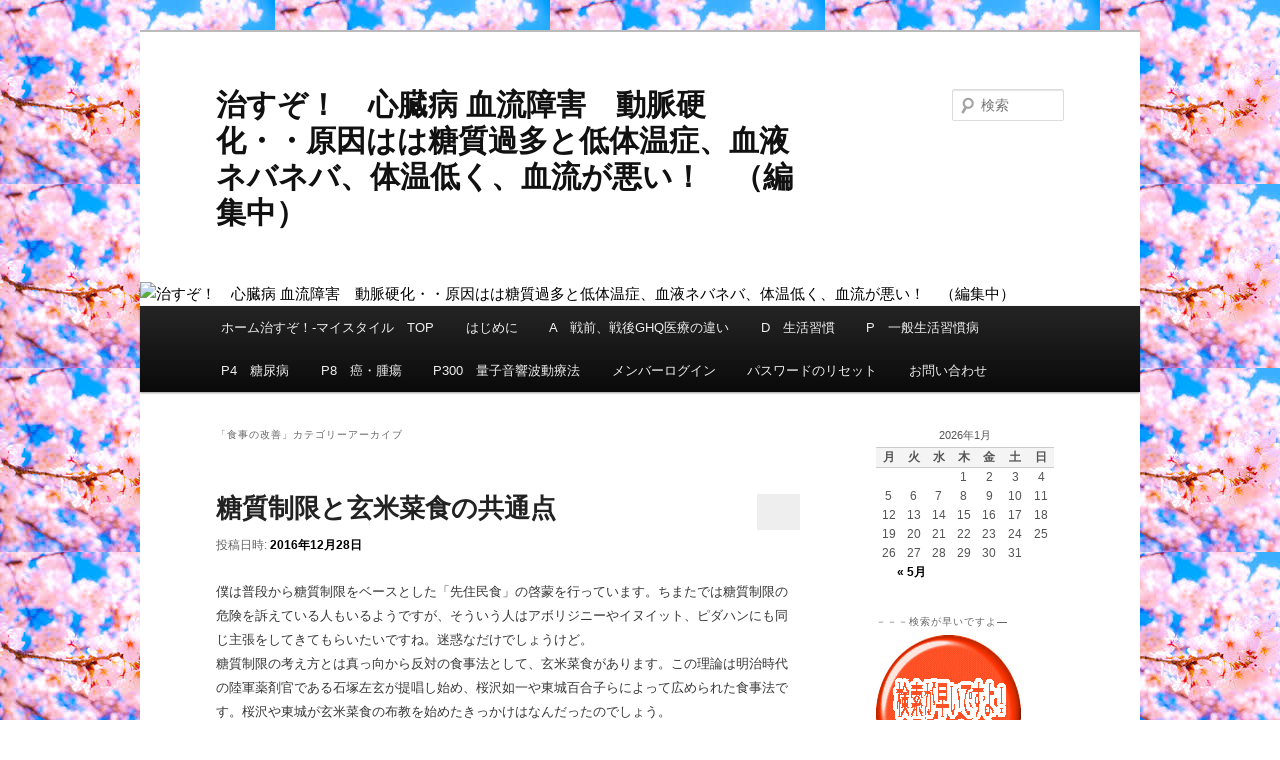

--- FILE ---
content_type: text/html; charset=UTF-8
request_url: http://okomekikou.heteml.net/sinzoubyou/category/%E9%A3%9F%E4%BA%8B%E7%99%82%E6%B3%95/
body_size: 36286
content:
<!DOCTYPE html>
<!--[if IE 6]>
<html id="ie6" lang="ja">
<![endif]-->
<!--[if IE 7]>
<html id="ie7" lang="ja">
<![endif]-->
<!--[if IE 8]>
<html id="ie8" lang="ja">
<![endif]-->
<!--[if !(IE 6) & !(IE 7) & !(IE 8)]><!-->
<html lang="ja">
<!--<![endif]-->
<head>
<meta charset="UTF-8" />
<meta name="viewport" content="width=device-width" />
<title>食事の改善 | 治すぞ！　心臓病 血流障害　動脈硬化・・原因はは糖質過多と低体温症、血液ネバネバ、体温低く、血流が悪い！　（編集中）</title>
<link rel="profile" href="https://gmpg.org/xfn/11" />
<link rel="stylesheet" type="text/css" media="all" href="http://naosuzo-mystyle.com/sinzoubyou/wp-content/themes/twentyeleven/style.css?ver=20240716" />
<link rel="pingback" href="http://naosuzo-mystyle.com/sinzoubyou/xmlrpc.php">
<!--[if lt IE 9]>
<script src="http://naosuzo-mystyle.com/sinzoubyou/wp-content/themes/twentyeleven/js/html5.js?ver=3.7.0" type="text/javascript"></script>
<![endif]-->
<meta name='robots' content='max-image-preview:large' />

<!-- All in One SEO Pack 3.2.9 によって Michael Torbert の Semper Fi Web Design[341,416] -->
<meta name="robots" content="noindex,follow" />

<script type="application/ld+json" class="aioseop-schema">{"@context":"https://schema.org","@graph":[{"@type":"Organization","@id":"http://naosuzo-mystyle.com/sinzoubyou/#organization","url":"http://naosuzo-mystyle.com/sinzoubyou/","name":"\u6cbb\u3059\u305e\uff01\u3000\u5fc3\u81d3\u75c5 \u8840\u6d41\u969c\u5bb3\u3000\u52d5\u8108\u786c\u5316\u30fb\u30fb\u539f\u56e0\u306f\u306f\u7cd6\u8cea\u904e\u591a\u3068\u4f4e\u4f53\u6e29\u75c7\u3001\u8840\u6db2\u30cd\u30d0\u30cd\u30d0\u3001\u4f53\u6e29\u4f4e\u304f\u3001\u8840\u6d41\u304c\u60aa\u3044\uff01\u3000\uff08\u7de8\u96c6\u4e2d\uff09","sameAs":[]},{"@type":"WebSite","@id":"http://naosuzo-mystyle.com/sinzoubyou/#website","url":"http://naosuzo-mystyle.com/sinzoubyou/","name":"\u6cbb\u3059\u305e\uff01\u3000\u5fc3\u81d3\u75c5 \u8840\u6d41\u969c\u5bb3\u3000\u52d5\u8108\u786c\u5316\u30fb\u30fb\u539f\u56e0\u306f\u306f\u7cd6\u8cea\u904e\u591a\u3068\u4f4e\u4f53\u6e29\u75c7\u3001\u8840\u6db2\u30cd\u30d0\u30cd\u30d0\u3001\u4f53\u6e29\u4f4e\u304f\u3001\u8840\u6d41\u304c\u60aa\u3044\uff01\u3000\uff08\u7de8\u96c6\u4e2d\uff09","publisher":{"@id":"http://naosuzo-mystyle.com/sinzoubyou/#organization"},"potentialAction":{"@type":"SearchAction","target":"http://naosuzo-mystyle.com/sinzoubyou/?s={search_term_string}","query-input":"required name=search_term_string"}},{"@type":"CollectionPage","@id":"http://naosuzo-mystyle.com/sinzoubyou/category/%e9%a3%9f%e4%ba%8b%e7%99%82%e6%b3%95/#collectionpage","url":"http://naosuzo-mystyle.com/sinzoubyou/category/%e9%a3%9f%e4%ba%8b%e7%99%82%e6%b3%95/","inLanguage":"ja","name":"\u98df\u4e8b\u306e\u6539\u5584","isPartOf":{"@id":"http://naosuzo-mystyle.com/sinzoubyou/#website"}}]}</script>
<link rel="canonical" href="http://naosuzo-mystyle.com/sinzoubyou/category/%e9%a3%9f%e4%ba%8b%e7%99%82%e6%b3%95/" />
<!-- All in One SEO Pack -->
<link rel='dns-prefetch' href='//naosuzo-mystyle.com' />
<link rel='dns-prefetch' href='//s.w.org' />
<link rel="alternate" type="application/rss+xml" title="治すぞ！　心臓病 血流障害　動脈硬化・・原因はは糖質過多と低体温症、血液ネバネバ、体温低く、血流が悪い！　（編集中） &raquo; フィード" href="http://naosuzo-mystyle.com/sinzoubyou/feed/" />
<link rel="alternate" type="application/rss+xml" title="治すぞ！　心臓病 血流障害　動脈硬化・・原因はは糖質過多と低体温症、血液ネバネバ、体温低く、血流が悪い！　（編集中） &raquo; コメントフィード" href="http://naosuzo-mystyle.com/sinzoubyou/comments/feed/" />
<link rel="alternate" type="application/rss+xml" title="治すぞ！　心臓病 血流障害　動脈硬化・・原因はは糖質過多と低体温症、血液ネバネバ、体温低く、血流が悪い！　（編集中） &raquo; 食事の改善 カテゴリーのフィード" href="http://naosuzo-mystyle.com/sinzoubyou/category/%e9%a3%9f%e4%ba%8b%e7%99%82%e6%b3%95/feed/" />
		<script type="text/javascript">
			window._wpemojiSettings = {"baseUrl":"https:\/\/s.w.org\/images\/core\/emoji\/13.1.0\/72x72\/","ext":".png","svgUrl":"https:\/\/s.w.org\/images\/core\/emoji\/13.1.0\/svg\/","svgExt":".svg","source":{"concatemoji":"http:\/\/naosuzo-mystyle.com\/sinzoubyou\/wp-includes\/js\/wp-emoji-release.min.js?ver=5.8.12"}};
			!function(e,a,t){var n,r,o,i=a.createElement("canvas"),p=i.getContext&&i.getContext("2d");function s(e,t){var a=String.fromCharCode;p.clearRect(0,0,i.width,i.height),p.fillText(a.apply(this,e),0,0);e=i.toDataURL();return p.clearRect(0,0,i.width,i.height),p.fillText(a.apply(this,t),0,0),e===i.toDataURL()}function c(e){var t=a.createElement("script");t.src=e,t.defer=t.type="text/javascript",a.getElementsByTagName("head")[0].appendChild(t)}for(o=Array("flag","emoji"),t.supports={everything:!0,everythingExceptFlag:!0},r=0;r<o.length;r++)t.supports[o[r]]=function(e){if(!p||!p.fillText)return!1;switch(p.textBaseline="top",p.font="600 32px Arial",e){case"flag":return s([127987,65039,8205,9895,65039],[127987,65039,8203,9895,65039])?!1:!s([55356,56826,55356,56819],[55356,56826,8203,55356,56819])&&!s([55356,57332,56128,56423,56128,56418,56128,56421,56128,56430,56128,56423,56128,56447],[55356,57332,8203,56128,56423,8203,56128,56418,8203,56128,56421,8203,56128,56430,8203,56128,56423,8203,56128,56447]);case"emoji":return!s([10084,65039,8205,55357,56613],[10084,65039,8203,55357,56613])}return!1}(o[r]),t.supports.everything=t.supports.everything&&t.supports[o[r]],"flag"!==o[r]&&(t.supports.everythingExceptFlag=t.supports.everythingExceptFlag&&t.supports[o[r]]);t.supports.everythingExceptFlag=t.supports.everythingExceptFlag&&!t.supports.flag,t.DOMReady=!1,t.readyCallback=function(){t.DOMReady=!0},t.supports.everything||(n=function(){t.readyCallback()},a.addEventListener?(a.addEventListener("DOMContentLoaded",n,!1),e.addEventListener("load",n,!1)):(e.attachEvent("onload",n),a.attachEvent("onreadystatechange",function(){"complete"===a.readyState&&t.readyCallback()})),(n=t.source||{}).concatemoji?c(n.concatemoji):n.wpemoji&&n.twemoji&&(c(n.twemoji),c(n.wpemoji)))}(window,document,window._wpemojiSettings);
		</script>
		<style type="text/css">
img.wp-smiley,
img.emoji {
	display: inline !important;
	border: none !important;
	box-shadow: none !important;
	height: 1em !important;
	width: 1em !important;
	margin: 0 .07em !important;
	vertical-align: -0.1em !important;
	background: none !important;
	padding: 0 !important;
}
</style>
	<link rel='stylesheet' id='wp-block-library-css'  href='http://naosuzo-mystyle.com/sinzoubyou/wp-includes/css/dist/block-library/style.min.css?ver=5.8.12' type='text/css' media='all' />
<style id='wp-block-library-theme-inline-css' type='text/css'>
#start-resizable-editor-section{display:none}.wp-block-audio figcaption{color:#555;font-size:13px;text-align:center}.is-dark-theme .wp-block-audio figcaption{color:hsla(0,0%,100%,.65)}.wp-block-code{font-family:Menlo,Consolas,monaco,monospace;color:#1e1e1e;padding:.8em 1em;border:1px solid #ddd;border-radius:4px}.wp-block-embed figcaption{color:#555;font-size:13px;text-align:center}.is-dark-theme .wp-block-embed figcaption{color:hsla(0,0%,100%,.65)}.blocks-gallery-caption{color:#555;font-size:13px;text-align:center}.is-dark-theme .blocks-gallery-caption{color:hsla(0,0%,100%,.65)}.wp-block-image figcaption{color:#555;font-size:13px;text-align:center}.is-dark-theme .wp-block-image figcaption{color:hsla(0,0%,100%,.65)}.wp-block-pullquote{border-top:4px solid;border-bottom:4px solid;margin-bottom:1.75em;color:currentColor}.wp-block-pullquote__citation,.wp-block-pullquote cite,.wp-block-pullquote footer{color:currentColor;text-transform:uppercase;font-size:.8125em;font-style:normal}.wp-block-quote{border-left:.25em solid;margin:0 0 1.75em;padding-left:1em}.wp-block-quote cite,.wp-block-quote footer{color:currentColor;font-size:.8125em;position:relative;font-style:normal}.wp-block-quote.has-text-align-right{border-left:none;border-right:.25em solid;padding-left:0;padding-right:1em}.wp-block-quote.has-text-align-center{border:none;padding-left:0}.wp-block-quote.is-large,.wp-block-quote.is-style-large{border:none}.wp-block-search .wp-block-search__label{font-weight:700}.wp-block-group.has-background{padding:1.25em 2.375em;margin-top:0;margin-bottom:0}.wp-block-separator{border:none;border-bottom:2px solid;margin-left:auto;margin-right:auto;opacity:.4}.wp-block-separator:not(.is-style-wide):not(.is-style-dots){width:100px}.wp-block-separator.has-background:not(.is-style-dots){border-bottom:none;height:1px}.wp-block-separator.has-background:not(.is-style-wide):not(.is-style-dots){height:2px}.wp-block-table thead{border-bottom:3px solid}.wp-block-table tfoot{border-top:3px solid}.wp-block-table td,.wp-block-table th{padding:.5em;border:1px solid;word-break:normal}.wp-block-table figcaption{color:#555;font-size:13px;text-align:center}.is-dark-theme .wp-block-table figcaption{color:hsla(0,0%,100%,.65)}.wp-block-video figcaption{color:#555;font-size:13px;text-align:center}.is-dark-theme .wp-block-video figcaption{color:hsla(0,0%,100%,.65)}.wp-block-template-part.has-background{padding:1.25em 2.375em;margin-top:0;margin-bottom:0}#end-resizable-editor-section{display:none}
</style>
<link rel='stylesheet' id='contact-form-7-css'  href='http://naosuzo-mystyle.com/sinzoubyou/wp-content/plugins/contact-form-7/includes/css/styles.css?ver=5.1.8' type='text/css' media='all' />
<link rel='stylesheet' id='swpm.common-css'  href='http://naosuzo-mystyle.com/sinzoubyou/wp-content/plugins/simple-membership/css/swpm.common.css?ver=5.8.12' type='text/css' media='all' />
<link rel='stylesheet' id='twentyeleven-block-style-css'  href='http://naosuzo-mystyle.com/sinzoubyou/wp-content/themes/twentyeleven/blocks.css?ver=20240621' type='text/css' media='all' />
<script type='text/javascript' src='http://naosuzo-mystyle.com/sinzoubyou/wp-includes/js/jquery/jquery.min.js?ver=3.6.0' id='jquery-core-js'></script>
<script type='text/javascript' src='http://naosuzo-mystyle.com/sinzoubyou/wp-includes/js/jquery/jquery-migrate.min.js?ver=3.3.2' id='jquery-migrate-js'></script>
<link rel="https://api.w.org/" href="http://naosuzo-mystyle.com/sinzoubyou/wp-json/" /><link rel="alternate" type="application/json" href="http://naosuzo-mystyle.com/sinzoubyou/wp-json/wp/v2/categories/187" /><link rel="EditURI" type="application/rsd+xml" title="RSD" href="http://naosuzo-mystyle.com/sinzoubyou/xmlrpc.php?rsd" />
<link rel="wlwmanifest" type="application/wlwmanifest+xml" href="http://naosuzo-mystyle.com/sinzoubyou/wp-includes/wlwmanifest.xml" /> 
<meta name="generator" content="WordPress 5.8.12" />

<link rel="stylesheet" href="http://naosuzo-mystyle.com/sinzoubyou/wp-content/plugins/count-per-day/counter.css" type="text/css" />
        <script type="text/javascript">
            jQuery(document).ready(function($) {
                $('#respond').html('<div class="swpm-login-to-comment-msg">Please login to comment.</div>');
            });
        </script>
        <script type="text/javascript">
	window._wp_rp_static_base_url = 'https://wprp.sovrn.com/static/';
	window._wp_rp_wp_ajax_url = "http://naosuzo-mystyle.com/sinzoubyou/wp-admin/admin-ajax.php";
	window._wp_rp_plugin_version = '3.6.4';
	window._wp_rp_post_id = '1629';
	window._wp_rp_num_rel_posts = '5';
	window._wp_rp_thumbnails = true;
	window._wp_rp_post_title = '%E7%B3%96%E8%B3%AA%E5%88%B6%E9%99%90%E3%81%A8%E7%8E%84%E7%B1%B3%E8%8F%9C%E9%A3%9F%E3%81%AE%E5%85%B1%E9%80%9A%E7%82%B9';
	window._wp_rp_post_tags = ['%E9%A3%9F%E4%BA%8B%E3%81%AE%E6%94%B9%E5%96%84', 'span'];
	window._wp_rp_promoted_content = true;
</script>
<link rel="stylesheet" href="http://naosuzo-mystyle.com/sinzoubyou/wp-content/plugins/wordpress-23-related-posts-plugin/static/themes/vertical-m.css?version=3.6.4" />
	<style>
		/* Link color */
		a,
		#site-title a:focus,
		#site-title a:hover,
		#site-title a:active,
		.entry-title a:hover,
		.entry-title a:focus,
		.entry-title a:active,
		.widget_twentyeleven_ephemera .comments-link a:hover,
		section.recent-posts .other-recent-posts a[rel="bookmark"]:hover,
		section.recent-posts .other-recent-posts .comments-link a:hover,
		.format-image footer.entry-meta a:hover,
		#site-generator a:hover {
			color: #000000;
		}
		section.recent-posts .other-recent-posts .comments-link a:hover {
			border-color: #000000;
		}
		article.feature-image.small .entry-summary p a:hover,
		.entry-header .comments-link a:hover,
		.entry-header .comments-link a:focus,
		.entry-header .comments-link a:active,
		.feature-slider a.active {
			background-color: #000000;
		}
	</style>
	<style type="text/css" id="custom-background-css">
body.custom-background { background-color: #ffffff; background-image: url("http://naosuzo-mystyle.com/sinzoubyou/wp-content/uploads/2024/08/images002.jpg"); background-position: left top; background-size: auto; background-repeat: repeat; background-attachment: scroll; }
</style>
	</head>

<body class="archive category category-187 custom-background wp-embed-responsive single-author two-column right-sidebar">
<div class="skip-link"><a class="assistive-text" href="#content">メインコンテンツへ移動</a></div><div class="skip-link"><a class="assistive-text" href="#secondary">サブコンテンツへ移動</a></div><div id="page" class="hfeed">
	<header id="branding">
			<hgroup>
				<h1 id="site-title"><span><a href="http://naosuzo-mystyle.com/sinzoubyou/" rel="home">治すぞ！　心臓病 血流障害　動脈硬化・・原因はは糖質過多と低体温症、血液ネバネバ、体温低く、血流が悪い！　（編集中）</a></span></h1>
				<h2 id="site-description"></h2>
			</hgroup>

						<a href="http://naosuzo-mystyle.com/sinzoubyou/">
				<img src="http://naosuzo-mystyle.com/sinzoubyou/wp-content/uploads/2019/10/cropped-header001-5.jpg" width="1000" height="88" alt="治すぞ！　心臓病 血流障害　動脈硬化・・原因はは糖質過多と低体温症、血液ネバネバ、体温低く、血流が悪い！　（編集中）" srcset="http://naosuzo-mystyle.com/sinzoubyou/wp-content/uploads/2019/10/cropped-header001-5.jpg 1000w, http://naosuzo-mystyle.com/sinzoubyou/wp-content/uploads/2019/10/cropped-header001-5-300x26.jpg 300w, http://naosuzo-mystyle.com/sinzoubyou/wp-content/uploads/2019/10/cropped-header001-5-768x68.jpg 768w, http://naosuzo-mystyle.com/sinzoubyou/wp-content/uploads/2019/10/cropped-header001-5-500x44.jpg 500w" sizes="(max-width: 1000px) 100vw, 1000px" />			</a>
			
									<form method="get" id="searchform" action="http://naosuzo-mystyle.com/sinzoubyou/">
		<label for="s" class="assistive-text">検索</label>
		<input type="text" class="field" name="s" id="s" placeholder="検索" />
		<input type="submit" class="submit" name="submit" id="searchsubmit" value="検索" />
	</form>
			
			<nav id="access">
				<h3 class="assistive-text">メインメニュー</h3>
				<div class="menu-menu-1-container"><ul id="menu-menu-1" class="menu"><li id="menu-item-23" class="menu-item menu-item-type-custom menu-item-object-custom menu-item-23"><a href="http://okomekikou.heteml.net/">ホーム治すぞ！-マイスタイル　TOP</a></li>
<li id="menu-item-8019" class="menu-item menu-item-type-post_type menu-item-object-page menu-item-8019"><a href="http://naosuzo-mystyle.com/sinzoubyou/sample-page-2/">はじめに</a></li>
<li id="menu-item-8020" class="menu-item menu-item-type-custom menu-item-object-custom menu-item-8020"><a href="http://okomekikou.heteml.net/doctor">A　戦前、戦後GHQ医療の違い</a></li>
<li id="menu-item-8021" class="menu-item menu-item-type-custom menu-item-object-custom menu-item-8021"><a href="http://okomekikou.heteml.net/seikatsu">D　生活習慣</a></li>
<li id="menu-item-8022" class="menu-item menu-item-type-custom menu-item-object-custom menu-item-8022"><a href="http://okomekikou.heteml.net/yamai">P　一般生活習慣病</a></li>
<li id="menu-item-8023" class="menu-item menu-item-type-custom menu-item-object-custom menu-item-8023"><a href="http://okomekikou.heteml.net/tounyoubyou">P4　糖尿病</a></li>
<li id="menu-item-8024" class="menu-item menu-item-type-custom menu-item-object-custom menu-item-8024"><a href="http://okomekikou.heteml.net/gan">P8　癌・腫瘍</a></li>
<li id="menu-item-8025" class="menu-item menu-item-type-custom menu-item-object-custom menu-item-8025"><a href="http://okomekikou.heteml.net/hadou/">P300　量子音響波動療法</a></li>
<li id="menu-item-8027" class="menu-item menu-item-type-post_type menu-item-object-page menu-item-8027"><a href="http://naosuzo-mystyle.com/sinzoubyou/membership-login/">メンバーログイン</a></li>
<li id="menu-item-8028" class="menu-item menu-item-type-post_type menu-item-object-page menu-item-8028"><a href="http://naosuzo-mystyle.com/sinzoubyou/membership-login/password-reset/">パスワードのリセット</a></li>
<li id="menu-item-8001" class="menu-item menu-item-type-post_type menu-item-object-page menu-item-8001"><a href="http://naosuzo-mystyle.com/sinzoubyou/membership-join-2/">お問い合わせ</a></li>
</ul></div>			</nav><!-- #access -->
	</header><!-- #branding -->


	<div id="main">

		<section id="primary">
			<div id="content" role="main">

			
				<header class="page-header">
					<h1 class="page-title">
					「<span>食事の改善</span>」カテゴリーアーカイブ					</h1>

									</header>

				
				
					
	<article id="post-1629" class="post-1629 post type-post status-publish format-standard hentry category-187">
		<header class="entry-header">
						<h1 class="entry-title"><a href="http://naosuzo-mystyle.com/sinzoubyou/2016/12/28/%e7%b3%96%e8%b3%aa%e5%88%b6%e9%99%90%e3%81%a8%e7%8e%84%e7%b1%b3%e8%8f%9c%e9%a3%9f%e3%81%ae%e5%85%b1%e9%80%9a%e7%82%b9/" rel="bookmark">糖質制限と玄米菜食の共通点</a></h1>
			
						<div class="entry-meta">
				<span class="sep">投稿日時: </span><a href="http://naosuzo-mystyle.com/sinzoubyou/2016/12/28/%e7%b3%96%e8%b3%aa%e5%88%b6%e9%99%90%e3%81%a8%e7%8e%84%e7%b1%b3%e8%8f%9c%e9%a3%9f%e3%81%ae%e5%85%b1%e9%80%9a%e7%82%b9/" title="2:42 AM" rel="bookmark"><time class="entry-date" datetime="2016-12-28T02:42:49+09:00">2016年12月28日</time></a><span class="by-author"> <span class="sep"> 投稿者: </span> <span class="author vcard"><a class="url fn n" href="http://naosuzo-mystyle.com/sinzoubyou/author/kodama/" title="kodama の投稿をすべて表示" rel="author">kodama</a></span></span>			</div><!-- .entry-meta -->
			
						<div class="comments-link">
				<a href="http://naosuzo-mystyle.com/sinzoubyou/2016/12/28/%e7%b3%96%e8%b3%aa%e5%88%b6%e9%99%90%e3%81%a8%e7%8e%84%e7%b1%b3%e8%8f%9c%e9%a3%9f%e3%81%ae%e5%85%b1%e9%80%9a%e7%82%b9/#respond"><span class="leave-reply">返信</span></a>			</div>
					</header><!-- .entry-header -->

				<div class="entry-content">
			<p>				<span style="font-size: small;">僕は普段から糖質制限をベースとした「先住民食」の啓蒙を行っています。ちまたでは糖<wbr />質制限の危険を訴えている人もいるようですが、そういう人はアボリジニーやイヌイット<wbr />、ピダハンにも同じ主張をしてきてもらいたいですね。迷惑なだけでしょうけど。<br />
糖質制限の考え方とは真っ向から反対の食事法として、玄米菜食があります。この理論は<wbr />明治時代の陸軍薬剤官である石塚左玄が提唱し始め、桜沢如一や東城百合子らによって広<wbr />められた食事法です。桜沢や東城が玄米菜食の布教を始めたきっかけはなんだったのでし<wbr />ょう。<br />
実はこの二人が玄米菜食に感化された理由は、全く一緒です。二人とも、若いころに結核<wbr />となり、死にかけていたところに玄米菜食を知り、実践したことで結核を完治させたとい<wbr />う経験を持っています。二人を結核という死病から救った食事法である玄米菜食こそ、石<wbr />塚左玄の食養論の正しさを証明していると、二</span><span class="text_exposed_show"><span style="font-size: small;">人は考えたのです。<br />
これは恐らく作り話などではなく、本当にあった話でしょう。僕はそう確信しています。<wbr />玄米菜食でなぜ結核が治ったのか、その理由こそが、玄米菜食と糖質制限の共通点にある<wbr />のだと、僕は考えます。<br />
結核という病気は今でこそほとんど聞きませんが、昔は日本でも、そして世界でも猛威を<wbr />振るっていて、たくさんの人が亡くなっていた病気です。しかし、結核の流行には、共通<wbr />のパターンがありました。<br />
まず、結核の流行はそれほど昔のものではありません。17～18世紀ごろから日本でも<wbr />世界でも良くみられるようになった病気であり、その歴史はそれほど古くはありません。<wbr />それ以前には、結核よりも同族の菌種によって起こる病気である、らい病（ハンセン病）<wbr />の方がより一般的でした。<br />
結核の流行には特徴があって、都市部の比較的裕福な層で最初みられたのが、だんだんと<wbr />下層の人々にも広まっていったという経緯があります。一方、地方の庶民には結核の流行<wbr />は近世までみられないという特徴もありました。<br />
日本では、江戸時代に江戸や大坂などの都市部で脚気と並んで二大死病と呼ばれ、恐れら<wbr />れていました。結核は感染症ですが、地方の農耕民には流行はみられず、地方の三大感染<wbr />症とは、はしか、天然痘、水痘（みずぼうそう）の三つでした。<br />
結核は近世まで日本でも世界でも猛威を振るっていましたが、先住民族の間でも流行して<wbr />いました。プライス博士の調査旅行でも、現地人の結核の流行が描かれています。しかし<wbr />、伝統的な生活を営む先住民族には、結核の流行は全くみられませんでした。<br />
アラスカのイヌイットでも、結核の流行を示す記述があります。結核の流行したイヌイッ<wbr />トたちが良く食べていたものは、砂糖のたっぷりと入った紅茶と、バノック（イギリスの<wbr />イーストを使わないパンのような物、バノックを切ったものをスコーンと呼ぶ）でした。<br />
イギリス人が持ち込んだ近代食を食べるようになったイヌイットたちの間で、結核が猛威<wbr />を振るったのですが、彼らは伝統食を完全に捨てたわけではありませんでした。食事中の<wbr />摂取比率は低下したものの、彼らはアザラシやカリブー、シロイルカ、ホッキョクイワナ<wbr />などの動物性食品もまた、相当程度摂取していました。にもかかわらず、1955年には<wbr />ケープ・スミス島地域に住むイヌイット130人の内約50人が重傷の結核患者に認定さ<wbr />れ、カナダ南部の病院に送られたという記録が残っています。<br />
さてここで、桜沢や東城に影響を与えた石塚左玄の「通俗食物養生法-一名、化学的食養<wbr />体心論」をよく読んでみると、重要なことが書かれています。そこには正食の勧めとして<wbr />玄米菜食の素晴らしさが書かれているのですが、とても重要な事として、砂糖を摂取して<wbr />はならないとはっきり書かれています。<br />
もうお分かりですね、日本でもヨーロッパでも、結核の流行と砂糖の普及は完全に重なり<wbr />、砂糖摂取が多い人ほど結核に罹りやすく、また重症化しやすいという傾向がはっきりと<wbr />表れているのです。単純な話、桜沢も東城も結核が完治したのは砂糖を止めたからであっ<wbr />て、玄米菜食とは関係が無いのです。<br />
ここで砂糖とはどういう物質か考えましょう。砂糖とはシュクロースの事であり、ブドウ<wbr />糖と果糖が結合した二糖類に属します。人間は糖質を吸収する際は、単糖まで分解してか<wbr />ら吸収するので、砂糖は50%ブドウ糖と50%果糖となって吸収されます。<br />
一方で米は玄米だろうが白米だろうが、ほとんどの栄養素がデンプンからなっています。<wbr />デンプンにはアミロースとアミロペクチンというものがありますが、吸収されるときは単<wbr />糖まで分解され、ほぼ100%ブドウ糖となって吸収されます。<br />
玄米菜食でも相当量のブドウ糖は食事から入ってくることになるのですが、大きな違いは<wbr />砂糖を一切摂らないために、果糖が全く入ってこなくなることです。糖質制限は糖質その<wbr />ものを制限しますから、ブドウ糖も果糖もほぼ入ってこなくなります。そして結核が治っ<wbr />たのですから、結核の原因は、果糖だったという事になります。<br />
果糖は結核の原因となるだけでなく、低血糖症やリーキーガットの強力な原因となります<wbr />し、砂糖の1.7倍もの強い甘味は、砂糖以上に脳の報酬系に働きかけ、強い依存性を引<wbr />き起こします。僕が砂糖に対しことさら攻撃的なのは、ブドウ糖よりもはるかに凶悪なこ<wbr />の果糖のせいであるのです。<br />
現在原因不明の難病や難治性疾患と呼ばれるものの多くが、この果糖によってひき起こさ<wbr />れていると考えられます。であるからこそ、砂糖を摂るなと訴えるマクロビや玄米菜食で<wbr />、多くの人が病気から回復することができるのでしょう。しかしこれも、マクロビスイー<wbr />ツや、精製していないキビ砂糖や自然農法の農園からだけで採蜜したハチミツなどであれ<wbr />ば大丈夫、みたいな石塚理論からかけ離れた方向に向かっていくうちに、腐っていくので<wbr />しょうね。</span></span>		</p>
					</div><!-- .entry-content -->
		
		<footer class="entry-meta">
			
										<span class="cat-links">
					<span class="entry-utility-prep entry-utility-prep-cat-links">カテゴリー:</span> <a href="http://naosuzo-mystyle.com/sinzoubyou/category/%e9%a3%9f%e4%ba%8b%e7%99%82%e6%b3%95/" rel="category tag">食事の改善</a>			</span>
							
										
										<span class="sep"> | </span>
						<span class="comments-link"><a href="http://naosuzo-mystyle.com/sinzoubyou/2016/12/28/%e7%b3%96%e8%b3%aa%e5%88%b6%e9%99%90%e3%81%a8%e7%8e%84%e7%b1%b3%e8%8f%9c%e9%a3%9f%e3%81%ae%e5%85%b1%e9%80%9a%e7%82%b9/#respond"><span class="leave-reply">コメントを残す</span></a></span>
			
					</footer><!-- .entry-meta -->
	</article><!-- #post-1629 -->

				
					
	<article id="post-1624" class="post-1624 post type-post status-publish format-standard hentry category-187">
		<header class="entry-header">
						<h1 class="entry-title"><a href="http://naosuzo-mystyle.com/sinzoubyou/2016/12/28/%e3%80%80%e9%a3%9f%e3%81%b9%e7%89%a9%e3%81%a8%e7%97%85%e6%b0%97/" rel="bookmark">　食べ物と病気</a></h1>
			
						<div class="entry-meta">
				<span class="sep">投稿日時: </span><a href="http://naosuzo-mystyle.com/sinzoubyou/2016/12/28/%e3%80%80%e9%a3%9f%e3%81%b9%e7%89%a9%e3%81%a8%e7%97%85%e6%b0%97/" title="2:29 AM" rel="bookmark"><time class="entry-date" datetime="2016-12-28T02:29:55+09:00">2016年12月28日</time></a><span class="by-author"> <span class="sep"> 投稿者: </span> <span class="author vcard"><a class="url fn n" href="http://naosuzo-mystyle.com/sinzoubyou/author/kodama/" title="kodama の投稿をすべて表示" rel="author">kodama</a></span></span>			</div><!-- .entry-meta -->
			
						<div class="comments-link">
				<a href="http://naosuzo-mystyle.com/sinzoubyou/2016/12/28/%e3%80%80%e9%a3%9f%e3%81%b9%e7%89%a9%e3%81%a8%e7%97%85%e6%b0%97/#respond"><span class="leave-reply">返信</span></a>			</div>
					</header><!-- .entry-header -->

				<div class="entry-content">
			<p>				食　事　療　法　　　　　　食べ物と病気</p>
<table>
<tbody>
<tr>
<td><a href="http://beauty.geocities.jp/boss2boss1/"><u>Home</u></a> | 食べ物と病気 | <a href="http://beauty.geocities.jp/boss2boss1/byoumei1.htm"><u>病名別食事療法</u></a> | 食べ物の栄養と効用 | 病名別食事の献立 |</td>
</tr>
<tr>
<td>&nbsp;<br />
<strong>食べ物と病気</strong><br />
&nbsp;<br />
栄養の異常　（栄養素不足の欠乏症状）<br />
&nbsp;<br />
<strong>蛋　白　質</strong><br />
幼若な身体では発育不良、発育停止、貧血、長期になると血清蛋白量<br />
減少、血液中 の  Ａ／Ｇの低下、細胞と体液の洽遣圧破れ浮腫の注意<br />
が必要です。<br />
&nbsp;<br />
原　因　メチオニンの欠乏、ミネラル、ビタミン不足、寄生虫<br />
症　状　発育障害、毛髪、皮膚、色素脱出、浮腫、皮膚炎、肝臓変化、<br />
胃腸障害、精神障害<br />
&nbsp;<br />
<strong>脂　　　肪</strong><br />
糖質、蛋白質で代替できるが、完全に脂肪不足の場合は発育障害の<br />
注意が必要です。<br />
原因　不飽和脂肪酸（リノール酸、リルン酸、アラキドン酸）不足（これらを不可欠脂肪酸という）<br />
糖油、大豆油、ゴマ油に入っているので不可欠脂肪酸不足は見られない。<br />
&nbsp;<br />
<strong>糖　　　質</strong><br />
糖質は総カロリー50％、これ以下で脂肪、蛋白質を多くするとアセトン体<br />
を生じアチドーゲスの注意が必要。<br />
原因　カロリー源として脂肪が多く用いられるので、肝臓脂肪酸処理がうまくいかないためになる。<br />
&nbsp;<br />
<strong>ミネラル・　カルシュウム</strong><br />
骨粗しょう症、小児のクル病、骨軟化症（ビタミンＤ）妊婦では歯が悪くな<br />
る、からだが 　アチドージスになる。<br />
給源は牛乳、小魚、カルシューム塩<br />
&nbsp;</td>
</tr>
</tbody>
</table>
					</div><!-- .entry-content -->
		
		<footer class="entry-meta">
			
										<span class="cat-links">
					<span class="entry-utility-prep entry-utility-prep-cat-links">カテゴリー:</span> <a href="http://naosuzo-mystyle.com/sinzoubyou/category/%e9%a3%9f%e4%ba%8b%e7%99%82%e6%b3%95/" rel="category tag">食事の改善</a>			</span>
							
										
										<span class="sep"> | </span>
						<span class="comments-link"><a href="http://naosuzo-mystyle.com/sinzoubyou/2016/12/28/%e3%80%80%e9%a3%9f%e3%81%b9%e7%89%a9%e3%81%a8%e7%97%85%e6%b0%97/#respond"><span class="leave-reply">コメントを残す</span></a></span>
			
					</footer><!-- .entry-meta -->
	</article><!-- #post-1624 -->

				
					
	<article id="post-1622" class="post-1622 post type-post status-publish format-standard hentry category-185 category-186 category-187">
		<header class="entry-header">
						<h1 class="entry-title"><a href="http://naosuzo-mystyle.com/sinzoubyou/2016/12/28/%e3%80%80%e7%97%85%e3%80%80%e5%90%8d%e3%80%80%e5%88%a5%e3%80%80%e9%a3%9f%e3%80%80%e4%ba%8b%e3%80%80%e7%99%82%e3%80%80%e6%b3%95/" rel="bookmark">　病　名　別　食　事　療　法</a></h1>
			
						<div class="entry-meta">
				<span class="sep">投稿日時: </span><a href="http://naosuzo-mystyle.com/sinzoubyou/2016/12/28/%e3%80%80%e7%97%85%e3%80%80%e5%90%8d%e3%80%80%e5%88%a5%e3%80%80%e9%a3%9f%e3%80%80%e4%ba%8b%e3%80%80%e7%99%82%e3%80%80%e6%b3%95/" title="2:27 AM" rel="bookmark"><time class="entry-date" datetime="2016-12-28T02:27:18+09:00">2016年12月28日</time></a><span class="by-author"> <span class="sep"> 投稿者: </span> <span class="author vcard"><a class="url fn n" href="http://naosuzo-mystyle.com/sinzoubyou/author/kodama/" title="kodama の投稿をすべて表示" rel="author">kodama</a></span></span>			</div><!-- .entry-meta -->
			
						<div class="comments-link">
				<a href="http://naosuzo-mystyle.com/sinzoubyou/2016/12/28/%e3%80%80%e7%97%85%e3%80%80%e5%90%8d%e3%80%80%e5%88%a5%e3%80%80%e9%a3%9f%e3%80%80%e4%ba%8b%e3%80%80%e7%99%82%e3%80%80%e6%b3%95/#respond"><span class="leave-reply">返信</span></a>			</div>
					</header><!-- .entry-header -->

				<div class="entry-content">
			<table id="ghtitle" cellspacing="0" cellpadding="0">
<tbody>
<tr>
<td>
<h1><span style="color: maroon;">食　事　療　法　　　　</span><span style="color: fuchsia;">病　名　別　食　事　療　法</span></h1>
</td>
</tr>
</tbody>
</table>
<table id="ghmain" cellspacing="0" cellpadding="0">
<tbody>
<tr>
<td id="c1">
<p id="ghmenu"><a href="http://beauty.geocities.jp/boss2boss1/"><u><span style="color: #0066cc;">Home </span></u></a>| <a href="http://beauty.geocities.jp/boss2boss1/tabemono1.htm"><u><span style="color: #0066cc;">食物と病気</span></u></a> | 病名別食事療法 | 食べ物の栄養と効用 | 病名別食事の献立 |</p>
</td>
</tr>
<tr>
<td id="c2">
<h2><span style="color: green;">病名をクリックすると食事療法を見ることができます</span>。</h2>
<h2><span style="color: fuchsia;">呼吸器の病気</span></h2>
<ul>
<li><a href="http://beauty.geocities.jp/boss2boss1/byoubetu/ketukaku.htm"><span style="color: teal;"><u>結核</u></span></a><span style="color: teal;">  ・ </span><a href="http://beauty.geocities.jp/boss2boss1/byoubetu/kaze.htm"><span style="color: teal;"><u>カゼ</u></span></a><span style="color: teal;">  ・ </span><a href="http://beauty.geocities.jp/boss2boss1/byoubetu/kikansien.htm"><span style="color: teal;"><u>気管支炎</u></span></a><span style="color: teal;">  ・ </span><a href="http://beauty.geocities.jp/boss2boss1/byoubetu/zensoku.htm"><span style="color: teal;"><u>喘息</u></span></a><span style="color: teal;">  ・ 肺炎</span></li>
</ul>
<h3><span style="color: fuchsia;">循環器の病気</span></h3>
<ul>
<li><a href="http://beauty.geocities.jp/boss2boss1/byoubetu/shinzou.htm"><span style="color: teal;"><u>心臓病の食養生</u></span></a><span style="color: teal;">  ・ </span><a href="http://beauty.geocities.jp/boss2boss1/byoubetu/doumyakukouka.htm"><span style="color: teal;"><u>動脈硬化</u></span></a><span style="color: teal;">  ・ </span><a href="http://beauty.geocities.jp/boss2boss1/byoubetu/kouketuatu.htm"><span style="color: teal;"><u>高血圧</u></span></a><span style="color: teal;">  ・ </span><a href="http://beauty.geocities.jp/boss2boss1/byoubetu/teiketuatu.htm"><span style="color: teal;"><u>低血圧</u></span></a></li>
<li><a href="http://beauty.geocities.jp/boss2boss1/byoubetu/isankata.htm"><span style="color: teal;"><u>胃酸過多</u></span></a><span style="color: teal;"> ・ </span><a href="http://beauty.geocities.jp/boss2boss1/byoubetu/ikaiyou.htm"><span style="color: teal;"><u>胃潰瘍</u></span></a><span style="color: teal;">  ・ 胃ガン  ・ 腸カタル</span></li>
<li><a href="http://beauty.geocities.jp/boss2boss1/byoubetu/kanen.htm"><span style="color: teal;"><u>肝炎</u></span></a><span style="color: teal;">  ・ </span><a href="http://beauty.geocities.jp/boss2boss1/byoubetu/kankouhen.htm"><span style="color: teal;"><u>肝硬変</u></span></a><span style="color: teal;">  ・ 胆のう炎  ・ 胆石</span></li>
</ul>
<h4><span style="color: fuchsia;">泌尿器の病気</span></h4>
<ul>
<li><a href="http://beauty.geocities.jp/boss2boss1/byoubetu/jinzou.htm"><span style="color: teal;"><u>腎臓病</u></span></a><span style="color: teal;"> ・ </span><a href="http://beauty.geocities.jp/boss2boss1/byoubetu/jinuen.htm"><span style="color: teal;"><u>腎盂炎 </u></span></a><span style="color: teal;">・ </span><a href="http://beauty.geocities.jp/boss2boss1/byoubetu/jinzoukeseki.htm"><span style="color: teal;"><u>腎臓結石</u></span></a></li>
</ul>
<h5><span style="color: fuchsia;">新陳代謝と内分泌の病気</span></h5>
<ul>
<li><a href="http://beauty.geocities.jp/boss2boss1/byoubetu/hinketu.htm"><span style="color: teal;"><u>貧血</u></span></a><span style="color: teal;">  ・ </span><a href="http://beauty.geocities.jp/boss2boss1/byoubetu/himan.htm"><span style="color: teal;"><u> 肥満</u></span></a><span style="color: teal;">  ・  </span><a href="http://beauty.geocities.jp/boss2boss1/byoubetu/tounyou.htm"><span style="color: teal;"><u>糖尿病</u></span></a><span style="color: teal;">  ・ 尿毒症</span></li>
</ul>
<h6><span style="color: fuchsia;">運動器の病気</span></h6>
<ul>
<li><a href="http://beauty.geocities.jp/boss2boss1/byoubetu/kansetuen.htm"><span style="color: teal;"><u>関節炎  </u></span></a><span style="color: teal;">・ </span><a href="http://beauty.geocities.jp/boss2boss1/byoubetu/riumatis.htm"><span style="color: teal;"><u>リウマチ</u></span></a></li>
</ul>
<h6><span style="color: fuchsia;">神経系の病気</span></h6>
<ul>
<li><a href="http://beauty.geocities.jp/boss2boss1/byoubetu/nousyuketu.htm"><span style="color: teal;"><u>脳出血</u></span></a><span style="color: teal;">  ・ </span><a href="http://beauty.geocities.jp/boss2boss1/byoubetu/noirouze.htm"><span style="color: teal;"><u>ノイローゼ</u></span></a><span style="color: teal;">  ・ </span><a href="http://beauty.geocities.jp/boss2boss1/byoubetu/sinkeitu.htm"><span style="color: teal;"><u>神経痛</u></span></a><span style="color: teal;">  ・ 精神病</span></li>
</ul>
<h6><span style="color: fuchsia;">子供の病気</span></h6>
<ul>
<li><a href="http://beauty.geocities.jp/boss2boss1/byoubetu/kyojyakutaisitu.htm"><span style="color: teal;"><u>虚弱体質</u></span></a><span style="color: teal;">  ・ </span><a href="http://beauty.geocities.jp/boss2boss1/byoubetu/kounaien.htm"><span style="color: teal;"><u>口内炎</u></span></a><span style="color: teal;">  ・ </span><a href="http://beauty.geocities.jp/boss2boss1/byoubetu/hasika.htm"><span style="color: teal;"><u>はしか</u></span></a><span style="color: teal;">  ・ 百日咳</span></li>
</ul>
<h6><span style="color: fuchsia;">女性の病気</span></h6>
<ul>
<li><a href="http://beauty.geocities.jp/boss2boss1/byoubetu/tuwari.htm"><span style="color: teal;"><u>つわり </u></span></a><span style="color: teal;">  ・ </span><a href="http://beauty.geocities.jp/boss2boss1/byoubetu/seirifujyun.htm"><span style="color: teal;"><u>生理不順</u></span></a></li>
</ul>
<div align="center"></div>
</td>
</tr>
</tbody>
</table>
					</div><!-- .entry-content -->
		
		<footer class="entry-meta">
			
										<span class="cat-links">
					<span class="entry-utility-prep entry-utility-prep-cat-links">カテゴリー:</span> <a href="http://naosuzo-mystyle.com/sinzoubyou/category/%e7%b5%90%e6%a0%b8%e3%80%80%e5%af%be%e7%ad%96/" rel="category tag">結核　対策</a>, <a href="http://naosuzo-mystyle.com/sinzoubyou/category/%e9%85%b8%e6%80%a7%e9%a3%9f%e5%93%81%e3%81%ae%e3%81%a8%e3%82%8a%e3%81%99%e3%81%8e%e3%80%80%e5%8e%9f%e5%9b%a0/" rel="category tag">酸性食品のとりすぎ　原因</a>, <a href="http://naosuzo-mystyle.com/sinzoubyou/category/%e9%a3%9f%e4%ba%8b%e7%99%82%e6%b3%95/" rel="category tag">食事の改善</a>			</span>
							
										
										<span class="sep"> | </span>
						<span class="comments-link"><a href="http://naosuzo-mystyle.com/sinzoubyou/2016/12/28/%e3%80%80%e7%97%85%e3%80%80%e5%90%8d%e3%80%80%e5%88%a5%e3%80%80%e9%a3%9f%e3%80%80%e4%ba%8b%e3%80%80%e7%99%82%e3%80%80%e6%b3%95/#respond"><span class="leave-reply">コメントを残す</span></a></span>
			
					</footer><!-- .entry-meta -->
	</article><!-- #post-1622 -->

				
					
	<article id="post-1617" class="post-1617 post type-post status-publish format-standard has-post-thumbnail hentry category-187 category-188">
		<header class="entry-header">
						<h1 class="entry-title"><a href="http://naosuzo-mystyle.com/sinzoubyou/2016/12/28/%e8%87%aa%e7%84%b6%e3%81%a8%e9%a3%9f%e4%ba%8b%e3%81%a8%e5%81%a5%e5%ba%b7/" rel="bookmark">自然と食事と健康</a></h1>
			
						<div class="entry-meta">
				<span class="sep">投稿日時: </span><a href="http://naosuzo-mystyle.com/sinzoubyou/2016/12/28/%e8%87%aa%e7%84%b6%e3%81%a8%e9%a3%9f%e4%ba%8b%e3%81%a8%e5%81%a5%e5%ba%b7/" title="2:20 AM" rel="bookmark"><time class="entry-date" datetime="2016-12-28T02:20:03+09:00">2016年12月28日</time></a><span class="by-author"> <span class="sep"> 投稿者: </span> <span class="author vcard"><a class="url fn n" href="http://naosuzo-mystyle.com/sinzoubyou/author/kodama/" title="kodama の投稿をすべて表示" rel="author">kodama</a></span></span>			</div><!-- .entry-meta -->
			
						<div class="comments-link">
				<a href="http://naosuzo-mystyle.com/sinzoubyou/2016/12/28/%e8%87%aa%e7%84%b6%e3%81%a8%e9%a3%9f%e4%ba%8b%e3%81%a8%e5%81%a5%e5%ba%b7/#respond"><span class="leave-reply">返信</span></a>			</div>
					</header><!-- .entry-header -->

				<div class="entry-content">
			<h2>Home | <a href="http://beauty.geocities.jp/boss2boss1/tabemono1"><u><span style="color: #0066cc;">食物と病気</span></u></a> | <a href="http://beauty.geocities.jp/boss2boss1/byoumei1"><u><span style="color: #0066cc;">病名別食事療法</span></u></a> | 食べ物の栄養と効用 |病名別食事の献立 |</h2>
<h2>気になる食事療法を紹介。</h2>
<p>自然と食事と健康</p>
<h2><img src="http://pic.geocities.jp/images/clipart/icons/pop_bannana.gif" alt="バナナ" hspace="5" vspace="5" />自然と食事と健康<img src="http://pic.geocities.jp/images/clipart/icons/pop_stroberry.gif" alt="ストロベリー" hspace="5" vspace="5" /></h2>
<p>&nbsp;<br />
たくさんの人が食事療法によって救われている。<br />
そうして今後もますます多くの人々が救われることを願います。<br />
&nbsp;<br />
私は人々を見て、自分もその救われた一人であることを思い、<br />
生き永らえて毎日健康で生活いていることを思い自然があたえてくれた食物の効用に感謝しています。<br />
&nbsp;<br />
現代医療でも薬物でどうにもならない慢性病の人が思い出しても数え切れないほど不思議に回復した。全く不思議です。全く奇蹟かもしれない。私はこの奇蹟を見続けて来ました。<br />
いろいろな病が食事で奇蹟が起きてくる。実に不思議です。自然が与えた、私達自身の廻りにある平凡な食物である。麦ごはん、午芳、大根、人参、ヒジキ、台所にある食物が薬局の薬以上に効果がある。何故こんな平凡な食物だけで重い病気、訳のわからない病気、見るも哀れな病弱者が治ってゆくのだろう、何が起因であるのか、知る限りを公開したいと思います。		</p>
					</div><!-- .entry-content -->
		
		<footer class="entry-meta">
			
										<span class="cat-links">
					<span class="entry-utility-prep entry-utility-prep-cat-links">カテゴリー:</span> <a href="http://naosuzo-mystyle.com/sinzoubyou/category/%e9%a3%9f%e4%ba%8b%e7%99%82%e6%b3%95/" rel="category tag">食事の改善</a>, <a href="http://naosuzo-mystyle.com/sinzoubyou/category/%e8%96%ac%e3%82%92%e8%b6%8a%e3%81%88%e3%82%8b%e9%a3%9f%e4%ba%8b%e7%99%82%e6%b3%95/" rel="category tag">薬を越える食事療法</a>			</span>
							
										
										<span class="sep"> | </span>
						<span class="comments-link"><a href="http://naosuzo-mystyle.com/sinzoubyou/2016/12/28/%e8%87%aa%e7%84%b6%e3%81%a8%e9%a3%9f%e4%ba%8b%e3%81%a8%e5%81%a5%e5%ba%b7/#respond"><span class="leave-reply">コメントを残す</span></a></span>
			
					</footer><!-- .entry-meta -->
	</article><!-- #post-1617 -->

				
					
	<article id="post-1611" class="post-1611 post type-post status-publish format-standard hentry category-185 category-186 category-187">
		<header class="entry-header">
						<h1 class="entry-title"><a href="http://naosuzo-mystyle.com/sinzoubyou/2016/12/28/%e9%a3%9f%e4%ba%8b%e7%99%82%e6%b3%95%e3%80%80%e3%80%80%e7%b5%90%e3%80%80%e3%80%80%e6%a0%b8%e3%80%80/" rel="bookmark">食事療法　　結核は　肉、砂糖、魚のとりすぎ　</a></h1>
			
						<div class="entry-meta">
				<span class="sep">投稿日時: </span><a href="http://naosuzo-mystyle.com/sinzoubyou/2016/12/28/%e9%a3%9f%e4%ba%8b%e7%99%82%e6%b3%95%e3%80%80%e3%80%80%e7%b5%90%e3%80%80%e3%80%80%e6%a0%b8%e3%80%80/" title="1:52 AM" rel="bookmark"><time class="entry-date" datetime="2016-12-28T01:52:46+09:00">2016年12月28日</time></a><span class="by-author"> <span class="sep"> 投稿者: </span> <span class="author vcard"><a class="url fn n" href="http://naosuzo-mystyle.com/sinzoubyou/author/kodama/" title="kodama の投稿をすべて表示" rel="author">kodama</a></span></span>			</div><!-- .entry-meta -->
			
						<div class="comments-link">
				<a href="http://naosuzo-mystyle.com/sinzoubyou/2016/12/28/%e9%a3%9f%e4%ba%8b%e7%99%82%e6%b3%95%e3%80%80%e3%80%80%e7%b5%90%e3%80%80%e3%80%80%e6%a0%b8%e3%80%80/#respond"><span class="leave-reply">返信</span></a>			</div>
					</header><!-- .entry-header -->

				<div class="entry-content">
			<table>
<tbody>
<tr>
<td>
<h1>食事療法　　　　　　　　　結　　核</h1>
</td>
</tr>
</tbody>
</table>
<table>
<tbody>
<tr>
<td><a href="http://beauty.geocities.jp/boss2boss1/"><u>Home</u></a> | <a href="http://beauty.geocities.jp/boss2boss1/byoumei1.htm"><u>病名別食事療法</u></a> |</td>
</tr>
<tr>
<td>&nbsp;<br />
食療法<br />
&nbsp;<br />
肺結核に対する食事療法は一言にすれば結核菌を食い殺してしまうような丈夫な体力に仕立てることであってヽ食事療法の原則はすべて守り、実行しなければならないことになる。<br />
&nbsp;<br />
ｏ避けなければならない食物<br />
牛肉ヽ豚肉ヽ鶏肉、魚肉などは栄養食品として食べなければならないように考えられている・事実栄養食品には相違ないが、これらは何れも美味なものばかりだから、どうしても食べ過ぎに陥りがちである。このような酸性の食品を食べすぎると、血液そのものが酸性化しヽそれが結核寄の好餌となりヽいつまでたっても菌をぼくめつすることが出来ない。だから肉類、砂糖、動物性の脂肪類は遠ざけヽ他の蛋白食品から蛋白を摂るようにする方が安全で有効である。例えば大豆だとかヽ吉見を原料とした製品の豆腐から充分に摂取出来る。油もその通りで動物性の油よりも植物性の胡麻油や落花生油などから摂るのがよい。<br />
&nbsp;<br />
ｏ食べなければいけないもの<br />
結核患者はカルシウムとビタミンを豊富に補結しなければならないが、それらは野菜、海草、果物類、骨のままで食べられる小魚から摂ることである。野菜や海草は植物油をいろいろに加えて調味したり、油揚げ類と甘煮をすれば、全然肉類などを食べなくとも充分の栄養が摂れるのであるから、肉や魚を最良の食品だと思う間違った観念を正してかからなければいけない。尚果物は皮そのものの中に大部分の栄養分が舎まれているのだから、皮のままで食べられるものを選びよく洗って皮もろとも食べた方が好い。<br />
&nbsp;<br />
ｏ食塩と砂糖<br />
結核菌は塩分に対しては極めて抵抗力の弱いものであるから、毎日適当に塩分を補給することを忘れてはならない。塩分に富んだものを食べていると、菌は次第に病巣へ退却して活動力を失い、痰を検鏡してみてもしまいには菌を発見することが出来なくなる程である。だから副食物を作る場合には、田舎風に塩辛めに味をつけること、塩分を舎んでいるものを努めて食べるようにすることが肝要である。糖分は結核菌の大好物であるから、砂糖や糖分を使った菓子類、その他の甘味は出来る限りさけるべきである。<br />
われわれの栄養に必要なだけの糖分はそれぞれの食品に舎まれている糖分と調味のために使われる砂糖とで充分である。従って特に甘味を摂ってみすみす結核菌を強めるような必要はない。<br />
&nbsp;<br />
ｏ特効ある食品<br />
前途のようにカルシウムを充分に補給しなければいけないが、それがためには特にカルシウム剤の厄介にならなくとも、魚の骨や卵の殼には豊富に含まれているのであるから、それらを妙って粉末にし、振りかけにして食べるように工夫することである。尚カルシウムと共にビタミンＡB1B2Ｃも欠くことのできないものである。<br />
&nbsp;<br />
ｏ特に効果のある食品<br />
&nbsp;<br />
「にんにく」<br />
にんにくは特別なにおいがするというので余り歓迎されないが、結核患者の体力を強めるには、実に絶好の食物であるから、においなどの贅沢をいってないで、いろいろに料理を工夫して食べることである。<br />
&nbsp;<br />
「葱類」<br />
ねぎは普通の葱にしろ、玉葱にしろ、にんにくにつぐ栄養と殺菌力とを特っているから、これ圭た生のままでも調理してでも、努めて食べなければいけない。<br />
&nbsp;<br />
「人参」<br />
人参は精気をつける栄養食品であるが、なるべく生のままを調理して食べるのがよい。最も簡単なのは人参卸しにして食べるのであるが、ｆ」れは皮のまま卸すヴ」とである。人参と板昆布、大根、ごばう、小魚類を煮合わせたのも大いに摂ることである。<br />
&nbsp;<br />
「山芋」<br />
山芋は寝汗を訪ぎ、体に力をつけてくれるから、皮のまますり下ろしてト口口にしてもよく、また煮て食べてもよい。<br />
&nbsp;<br />
「緑茶」<br />
緑茶はアルカリ性食品であり、多量のビタミンＣを含んでいるから愛用すべきである。<br />
&nbsp;<br />
「なずな」<br />
七草に使うなずな（ペンペン草）は本店に卓効があるから、生食、ひたし物、味噌汁の具などにして大いに食用することである。<br />
&nbsp;<br />
「白菜茎」<br />
白菜の茎を生のまま毎日食べるのもよい。鰻の黒焼とにんにくを炊って粉末としたものを混ぜて、これを常用していると滋養強壮の効果を現わす。結核の盗汗を防ぐには牡蛎の生きている身をとって、すぐ乾燥器などで乾かしたものを常用するとよい。蓮根の卸し汁盃一杯分へ梅酢を少<br />
し加えて毎日飲む。</td>
</tr>
</tbody>
</table>
					</div><!-- .entry-content -->
		
		<footer class="entry-meta">
			
										<span class="cat-links">
					<span class="entry-utility-prep entry-utility-prep-cat-links">カテゴリー:</span> <a href="http://naosuzo-mystyle.com/sinzoubyou/category/%e7%b5%90%e6%a0%b8%e3%80%80%e5%af%be%e7%ad%96/" rel="category tag">結核　対策</a>, <a href="http://naosuzo-mystyle.com/sinzoubyou/category/%e9%85%b8%e6%80%a7%e9%a3%9f%e5%93%81%e3%81%ae%e3%81%a8%e3%82%8a%e3%81%99%e3%81%8e%e3%80%80%e5%8e%9f%e5%9b%a0/" rel="category tag">酸性食品のとりすぎ　原因</a>, <a href="http://naosuzo-mystyle.com/sinzoubyou/category/%e9%a3%9f%e4%ba%8b%e7%99%82%e6%b3%95/" rel="category tag">食事の改善</a>			</span>
							
										
										<span class="sep"> | </span>
						<span class="comments-link"><a href="http://naosuzo-mystyle.com/sinzoubyou/2016/12/28/%e9%a3%9f%e4%ba%8b%e7%99%82%e6%b3%95%e3%80%80%e3%80%80%e7%b5%90%e3%80%80%e3%80%80%e6%a0%b8%e3%80%80/#respond"><span class="leave-reply">コメントを残す</span></a></span>
			
					</footer><!-- .entry-meta -->
	</article><!-- #post-1611 -->

				
				
			
			</div><!-- #content -->
		</section><!-- #primary -->

		<div id="secondary" class="widget-area" role="complementary">
			<aside id="calendar-2" class="widget widget_calendar"><div id="calendar_wrap" class="calendar_wrap"><table id="wp-calendar" class="wp-calendar-table">
	<caption>2026年1月</caption>
	<thead>
	<tr>
		<th scope="col" title="月曜日">月</th>
		<th scope="col" title="火曜日">火</th>
		<th scope="col" title="水曜日">水</th>
		<th scope="col" title="木曜日">木</th>
		<th scope="col" title="金曜日">金</th>
		<th scope="col" title="土曜日">土</th>
		<th scope="col" title="日曜日">日</th>
	</tr>
	</thead>
	<tbody>
	<tr>
		<td colspan="3" class="pad">&nbsp;</td><td>1</td><td>2</td><td>3</td><td>4</td>
	</tr>
	<tr>
		<td>5</td><td>6</td><td>7</td><td>8</td><td>9</td><td>10</td><td>11</td>
	</tr>
	<tr>
		<td>12</td><td>13</td><td>14</td><td>15</td><td>16</td><td>17</td><td>18</td>
	</tr>
	<tr>
		<td>19</td><td>20</td><td id="today">21</td><td>22</td><td>23</td><td>24</td><td>25</td>
	</tr>
	<tr>
		<td>26</td><td>27</td><td>28</td><td>29</td><td>30</td><td>31</td>
		<td class="pad" colspan="1">&nbsp;</td>
	</tr>
	</tbody>
	</table><nav aria-label="前と次の月" class="wp-calendar-nav">
		<span class="wp-calendar-nav-prev"><a href="http://naosuzo-mystyle.com/sinzoubyou/2021/05/">&laquo; 5月</a></span>
		<span class="pad">&nbsp;</span>
		<span class="wp-calendar-nav-next">&nbsp;</span>
	</nav></div></aside><aside id="media_image-2" class="widget widget_media_image"><h3 class="widget-title">－－－検索が早いですよ&#8212;</h3><a href="http://okomekikou.heteml.jp/sinzoubyou/"><img width="145" height="157" src="http://naosuzo-mystyle.com/sinzoubyou/wp-content/uploads/2019/10/search02.gif" class="image wp-image-13  attachment-full size-full" alt="" loading="lazy" style="max-width: 100%; height: auto;" /></a></aside><aside id="search-2" class="widget widget_search">	<form method="get" id="searchform" action="http://naosuzo-mystyle.com/sinzoubyou/">
		<label for="s" class="assistive-text">検索</label>
		<input type="text" class="field" name="s" id="s" placeholder="検索" />
		<input type="submit" class="submit" name="submit" id="searchsubmit" value="検索" />
	</form>
</aside><aside id="text-2" class="widget widget_text"><h3 class="widget-title">ログイン</h3>			<div class="textwidget"><div class="swpm-login-widget-form">
    <form id="swpm-login-form" name="swpm-login-form" method="post" action="">
        <div class="swpm-login-form-inner">
            <div class="swpm-username-label">
                <label for="swpm_user_name" class="swpm-label">Username or Email</label>
            </div>
            <div class="swpm-username-input">
                <input type="text" class="swpm-text-field swpm-username-field" id="swpm_user_name" value="" size="25" name="swpm_user_name" />
            </div>
            <div class="swpm-password-label">
                <label for="swpm_password" class="swpm-label">パスワード</label>
            </div>
            <div class="swpm-password-input">
                <input type="password" class="swpm-text-field swpm-password-field" id="swpm_password" value="" size="25" name="swpm_password" />
            </div>
            <div class="swpm-remember-me">
                <span class="swpm-remember-checkbox"><input type="checkbox" name="rememberme" value="checked='checked'"></span>
                <span class="swpm-rember-label"> ログイン情報を保存</span>
            </div>
            
            <div class="swpm-before-login-submit-section"></div>
            
            <div class="swpm-login-submit">
                <input type="submit" class="swpm-login-form-submit" name="swpm-login" value="ログイン"/>
            </div>
            <div class="swpm-forgot-pass-link">
                <a id="forgot_pass" class="swpm-login-form-pw-reset-link"  href="http://okomekikou.heteml.jp/sinzou/membership-login/password-reset/">Forgot Password?</a>
            </div>
            <div class="swpm-join-us-link">
                <a id="register" class="swpm-login-form-register-link" href="http://okomekikou.heteml.jp/sinzou/membership-join/">会員について</a>
            </div>
            <div class="swpm-login-action-msg">
                <span class="swpm-login-widget-action-msg"></span>
            </div>
        </div>
    </form>
</div>

</div>
		</aside>
		<aside id="recent-posts-2" class="widget widget_recent_entries">
		<h3 class="widget-title">最近の投稿</h3>
		<ul>
											<li>
					<a href="http://naosuzo-mystyle.com/sinzoubyou/2021/05/04/%e3%80%90%e9%ab%98%e8%a1%80%e5%9c%a7%e3%80%91%e8%87%aa%e5%88%86%e3%81%ae%e5%91%bd%e3%81%af%e8%87%aa%e5%88%86%e3%81%a7%e5%ae%88%e3%82%8b%e3%80%8c%e9%ab%98%e8%a1%80%e5%9c%a7%e3%81%af%e3%81%bb%e3%81%a3/">【高血圧】自分の命は自分で守る:「高血圧はほっとくのが一番」</a>
									</li>
											<li>
					<a href="http://naosuzo-mystyle.com/sinzoubyou/2021/02/20/awg%e3%80%80%e4%bd%bf%e7%94%a8%e3%81%a7%e3%81%8d%e3%82%8b%e6%b2%bb%e7%99%82%e9%99%a2%e3%80%80%e4%b8%80%e8%a6%a7/">AWG　使用できる治療院　一覧</a>
									</li>
											<li>
					<a href="http://naosuzo-mystyle.com/sinzoubyou/2021/02/20/%e5%a5%87%e8%b7%a1%e3%82%92%e8%b5%b7%e3%81%93%e3%81%99awg%e6%b2%bb%e7%99%82%e5%99%a8-%e3%82%a8%e3%83%ac%e3%82%af%e3%83%88%e3%83%ad%e3%83%b3/">奇跡を起こすAWG治療器 エレクトロン</a>
									</li>
											<li>
					<a href="http://naosuzo-mystyle.com/sinzoubyou/2021/02/11/%e9%87%8f%e5%ad%90%e6%b3%a2%e5%8b%95%e6%b8%ac%e5%ae%9a%e5%99%a8%e3%83%a1%e3%82%bf%e3%83%88%e3%83%ad%e3%83%b3/">量子波動測定器メタトロン</a>
									</li>
											<li>
					<a href="http://naosuzo-mystyle.com/sinzoubyou/2021/02/11/%e9%9f%b3%e9%9f%bf%e5%85%b1%e6%8c%af%e3%83%86%e3%82%af%e3%83%8e%e3%83%ad%e3%82%b8%e3%83%bc%e5%90%89%e7%94%b0%e7%b5%b1%e5%90%88%e7%a0%94%e7%a9%b6%e6%89%80/">音響共振テクノロジー吉田統合研究所</a>
									</li>
											<li>
					<a href="http://naosuzo-mystyle.com/sinzoubyou/2021/02/11/%e3%83%92%e3%83%bc%e3%83%aa%e3%83%b3%e3%82%b0%e3%82%a6%e3%82%a7%e3%83%bc%e3%83%96%e3%80%80%e4%bd%bf%e3%81%84%e6%96%b9/">ヒーリングウェーブ　使い方</a>
									</li>
											<li>
					<a href="http://naosuzo-mystyle.com/sinzoubyou/2021/02/11/%e3%83%92%e3%83%bc%e3%83%aa%e3%83%b3%e3%82%b0%e3%82%a6%e3%82%a7%e3%82%a4%e3%83%96%e8%b3%bc%e5%85%a5/">ヒーリングウェイブ購入</a>
									</li>
					</ul>

		</aside><aside id="categories-2" class="widget widget_categories"><h3 class="widget-title">カテゴリー</h3>
			<ul>
					<li class="cat-item cat-item-592"><a href="http://naosuzo-mystyle.com/sinzoubyou/category/uncategorized/">未分類</a> (4)
</li>
	<li class="cat-item cat-item-593"><a href="http://naosuzo-mystyle.com/sinzoubyou/category/%e3%83%a9%e3%82%a4%e3%83%95%e5%91%a8%e6%b3%a2%e6%95%b0%e3%80%80%e3%83%90%e3%82%a4%e3%82%aa%e3%83%ad%e3%82%b8%e3%83%83%e3%82%af%e3%80%80%e3%83%98%e3%83%ab%e3%82%b9/">P200-1-2　ライフ周波数　バイオロジック　ヘルス</a> (1)
</li>
	<li class="cat-item cat-item-594"><a href="http://naosuzo-mystyle.com/sinzoubyou/category/%e3%83%9e%e3%83%8a%e3%83%bc%e3%82%ba%e3%80%80%e3%82%b5%e3%82%a6%e3%83%b3%e3%83%89%e3%80%80%e6%8c%af%e5%8b%95%e5%8c%bb%e7%99%82%e3%81%ae%e8%aa%95%e7%94%9f/">ｐ200-2　マナーズ　サウンド　振動医療の誕生</a> (1)
</li>
	<li class="cat-item cat-item-595"><a href="http://naosuzo-mystyle.com/sinzoubyou/category/%e3%83%92%e3%83%bc%e3%83%aa%e3%83%b3%e3%82%b0%e3%82%a6%e3%82%a7%e3%82%a4%e3%83%96%e8%b3%bc%e5%85%a5/">ヒーリングウェイブ購入</a> (1)
</li>
	<li class="cat-item cat-item-596"><a href="http://naosuzo-mystyle.com/sinzoubyou/category/%e3%83%92%e3%83%bc%e3%83%aa%e3%83%b3%e3%82%b0%e3%82%a6%e3%82%a7%e3%83%bc%e3%83%96%e3%80%80%e4%bd%bf%e3%81%84%e6%96%b9%e5%8b%95%e7%94%bb/">ヒーリングウェーブ　使い方動画</a> (1)
</li>
	<li class="cat-item cat-item-597"><a href="http://naosuzo-mystyle.com/sinzoubyou/category/%e9%9f%b3%e9%9f%bf%e5%85%b1%e6%8c%af%e3%83%86%e3%82%af%e3%83%8e%e3%83%ad%e3%82%b8%e3%83%bc%e5%90%89%e7%94%b0%e7%b5%b1%e5%90%88%e7%a0%94%e7%a9%b6%e6%89%80/">音響共振テクノロジー吉田統合研究所</a> (1)
</li>
	<li class="cat-item cat-item-598"><a href="http://naosuzo-mystyle.com/sinzoubyou/category/%e9%87%8f%e5%ad%90%e6%b3%a2%e5%8b%95%e6%b8%ac%e5%ae%9a%e5%99%a8%e3%83%a1%e3%82%bf%e3%83%88%e3%83%ad%e3%83%b3/">量子波動測定器メタトロン</a> (1)
</li>
	<li class="cat-item cat-item-599"><a href="http://naosuzo-mystyle.com/sinzoubyou/category/%e5%a5%87%e8%b7%a1%e3%82%92%e8%b5%b7%e3%81%93%e3%81%99awg%e6%b2%bb%e7%99%82%e5%99%a8-%e3%82%a8%e3%83%ac%e3%82%af%e3%83%88%e3%83%ad%e3%83%b3/">奇跡を起こすAWG治療器 エレクトロン</a> (1)
</li>
	<li class="cat-item cat-item-600"><a href="http://naosuzo-mystyle.com/sinzoubyou/category/awg%e3%80%80%e4%bd%bf%e7%94%a8%e3%81%a7%e3%81%8d%e3%82%8b%e6%b2%bb%e7%99%82%e9%99%a2%e3%80%80%e4%b8%80%e8%a6%a7/">AWG　使用できる治療院　一覧</a> (1)
</li>
	<li class="cat-item cat-item-282"><a href="http://naosuzo-mystyle.com/sinzoubyou/category/%e5%8b%95%e8%84%88%e7%a1%ac%e5%8c%96%e3%81%ae%e4%ba%88%e9%98%b2/">P6　心臓病</a> (1)
<ul class='children'>
	<li class="cat-item cat-item-589"><a href="http://naosuzo-mystyle.com/sinzoubyou/category/%e5%8b%95%e8%84%88%e7%a1%ac%e5%8c%96%e3%81%ae%e4%ba%88%e9%98%b2/%ef%bc%91%e6%97%a5%ef%bc%91%e9%a3%9f%e3%81%af%e4%b8%87%e7%97%85%e3%82%92%e6%b2%bb%e3%81%99-%e5%8b%95%e8%84%88%e7%a1%ac%e5%8c%96%e3%81%ae%e4%ba%88%e9%98%b2/">１日１食は万病を治す</a> (1)
</li>
</ul>
</li>
	<li class="cat-item cat-item-583"><a href="http://naosuzo-mystyle.com/sinzoubyou/category/p6-1%e3%80%80%e9%ab%98%e8%a1%80%e5%9c%a7%e3%81%ae%e5%8e%9f%e5%9b%a0%e3%81%a8%e4%ba%88%e9%98%b2/">P6-1　高血圧の原因と予防</a> (4)
<ul class='children'>
	<li class="cat-item cat-item-588"><a href="http://naosuzo-mystyle.com/sinzoubyou/category/p6-1%e3%80%80%e9%ab%98%e8%a1%80%e5%9c%a7%e3%81%ae%e5%8e%9f%e5%9b%a0%e3%81%a8%e4%ba%88%e9%98%b2/%e7%94%9f%e6%b4%bb%e7%bf%92%e6%85%a3%e7%97%85%e3%80%80%e4%ba%88%e9%98%b2%e3%81%ab%e3%81%af/">生活習慣病　予防には</a> (1)
</li>
	<li class="cat-item cat-item-590"><a href="http://naosuzo-mystyle.com/sinzoubyou/category/p6-1%e3%80%80%e9%ab%98%e8%a1%80%e5%9c%a7%e3%81%ae%e5%8e%9f%e5%9b%a0%e3%81%a8%e4%ba%88%e9%98%b2/%e3%80%90%e9%ab%98%e8%a1%80%e5%9c%a7%e3%80%91%e8%a1%80%e5%9c%a7%e3%82%92%e4%b8%8b%e3%81%92%e3%82%8b%e9%a3%9f%e3%81%b9%e7%89%a9%e3%81%af%e5%a1%a9%e3%81%a0%e3%81%a3%e3%81%9f%ef%bc%9f%ef%bc%81/">【高血圧】血圧を下げる食べ物は塩だった？！</a> (1)
</li>
	<li class="cat-item cat-item-591"><a href="http://naosuzo-mystyle.com/sinzoubyou/category/p6-1%e3%80%80%e9%ab%98%e8%a1%80%e5%9c%a7%e3%81%ae%e5%8e%9f%e5%9b%a0%e3%81%a8%e4%ba%88%e9%98%b2/%e8%aa%8d%e7%9f%a5%e7%97%87%e3%81%ab%e3%82%82%e9%80%b2%e3%82%80%e9%ab%98%e8%a1%80%e5%9c%a7%e3%81%af%e6%b2%96%e7%b8%84%e3%81%ae%e3%82%af%e3%83%9f%e3%82%b9%e3%82%af%e3%83%81%e3%83%b3%e8%8c%b6%e3%81%a7/">認知症にも進む高血圧は沖縄のクミスクチン茶で、すぐ下がるよ！</a> (1)
</li>
	<li class="cat-item cat-item-601"><a href="http://naosuzo-mystyle.com/sinzoubyou/category/p6-1%e3%80%80%e9%ab%98%e8%a1%80%e5%9c%a7%e3%81%ae%e5%8e%9f%e5%9b%a0%e3%81%a8%e4%ba%88%e9%98%b2/%e3%80%90%e9%ab%98%e8%a1%80%e5%9c%a7%e3%80%91%e8%87%aa%e5%88%86%e3%81%ae%e5%91%bd%e3%81%af%e8%87%aa%e5%88%86%e3%81%a7%e5%ae%88%e3%82%8b%e3%80%8c%e9%ab%98%e8%a1%80%e5%9c%a7%e3%81%af%e3%81%bb%e3%81%a3/">【高血圧】自分の命は自分で守る:「高血圧はほっとくのが一番」</a> (1)
</li>
</ul>
</li>
	<li class="cat-item cat-item-8"><a href="http://naosuzo-mystyle.com/sinzoubyou/category/%e9%a3%9f%e3%81%86%e3%82%84%e9%a3%9f%e3%82%8f%e3%81%9a%e3%81%8c%e3%80%81%e7%90%86%e6%83%b3%ef%bc%81/">食うや食わずが、理想！</a> (4)
</li>
	<li class="cat-item cat-item-310"><a href="http://naosuzo-mystyle.com/sinzoubyou/category/%e5%8b%95%e8%84%88%e7%a1%ac%e5%8c%96/">P6-2 動脈硬化</a> (3)
</li>
	<li class="cat-item cat-item-12"><a href="http://naosuzo-mystyle.com/sinzoubyou/category/%e8%88%b9%e7%80%ac%e5%a1%be/">船瀬塾　・現代医療の疑問</a> (17)
</li>
	<li class="cat-item cat-item-17"><a href="http://naosuzo-mystyle.com/sinzoubyou/category/%e3%82%b3%e3%83%ac%e3%82%b9%e3%83%88%e3%83%ad%e3%83%bc%e3%83%ab/">コレストロール</a> (5)
</li>
	<li class="cat-item cat-item-19"><a href="http://naosuzo-mystyle.com/sinzoubyou/category/%e3%81%86%e3%81%a4%e7%97%85/">P9 　社会的ストレス、うつ病　</a> (2)
</li>
	<li class="cat-item cat-item-21"><a href="http://naosuzo-mystyle.com/sinzoubyou/category/%e9%a3%9f%e4%ba%8b%e3%81%ae%e3%81%8a%e8%a9%b1%e3%80%80%e7%b3%96%e5%b0%bf%e3%80%81%e7%99%8c/">食事のお話　糖尿、癌</a> (8)
</li>
	<li class="cat-item cat-item-23"><a href="http://naosuzo-mystyle.com/sinzoubyou/category/%e7%b2%be%e9%80%b2%e6%96%99%e7%90%86/">精進料理</a> (8)
</li>
	<li class="cat-item cat-item-24"><a href="http://naosuzo-mystyle.com/sinzoubyou/category/%e8%87%aa%e5%88%86%e3%81%a7%e3%81%a7%e3%81%8d%e3%82%8b%e6%96%ad%e9%a3%9f%e3%83%97%e3%83%a9%e3%83%b3/">自分でできる断食プラン</a> (1)
</li>
	<li class="cat-item cat-item-25"><a href="http://naosuzo-mystyle.com/sinzoubyou/category/%e7%b8%84%e6%96%87%e6%99%82%e4%bb%a3%e3%81%ae%e9%a3%9f%e7%94%9f%e6%b4%bb/">縄文時代の食生活</a> (1)
</li>
	<li class="cat-item cat-item-27"><a href="http://naosuzo-mystyle.com/sinzoubyou/category/%e8%84%b3%e5%8d%92%e4%b8%ad%e3%83%bb%e8%84%b3%e6%a2%97%e5%a1%9e%ef%bd%9e%e6%97%a9%e3%81%99%e3%81%8e%e3%81%9f%e9%80%b2%e5%8c%96%e3%81%ae%e4%bb%a3%e5%84%9f%ef%bd%9e/">脳卒中・脳梗塞～早すぎた進化の代償～</a> (1)
</li>
	<li class="cat-item cat-item-28"><a href="http://naosuzo-mystyle.com/sinzoubyou/category/%e9%a3%9f%e4%ba%8b%e3%81%ae%e3%83%90%e3%83%a9%e3%83%b3%e3%82%b9%e3%81%a7%e6%94%b9%e5%96%84%e3%81%99%e3%82%8b%e6%96%b9%e6%b3%95/">食事のバランスで改善する方法</a> (2)
</li>
	<li class="cat-item cat-item-32"><a href="http://naosuzo-mystyle.com/sinzoubyou/category/%e7%b3%96%e5%b0%bf%e7%97%85%e3%83%bb%e6%9c%80%e6%96%b0%e6%b2%bb%e7%99%82/">糖尿病・最新治療</a> (13)
</li>
	<li class="cat-item cat-item-33"><a href="http://naosuzo-mystyle.com/sinzoubyou/category/%e8%85%8e%e6%a9%9f%e8%83%bd%e3%81%af%e5%9b%9e%e5%be%a9%e3%81%a7%e3%81%8d%e3%82%8b/">腎機能は回復できる</a> (7)
</li>
	<li class="cat-item cat-item-36"><a href="http://naosuzo-mystyle.com/sinzoubyou/category/%e8%b6%b3%e3%80%81%e3%81%b5%e3%81%8f%e3%82%89%e3%81%af%e3%81%8e%e3%81%ae%e9%81%8b%e5%8b%95%e3%81%a7%e8%85%8e%e6%a9%9f%e8%83%bd%e6%94%b9%e5%96%84%e3%81%99%e3%82%8b/">足、ふくらはぎの運動で腎機能改善する</a> (1)
</li>
	<li class="cat-item cat-item-37"><a href="http://naosuzo-mystyle.com/sinzoubyou/category/%e7%b3%96%e5%b0%bf%e5%ae%8c%e6%b2%bb%e4%bd%93%e9%a8%93%e8%a8%98/">糖尿克服完治体験記</a> (4)
</li>
	<li class="cat-item cat-item-44"><a href="http://naosuzo-mystyle.com/sinzoubyou/category/%e7%99%8c%e3%81%a8%e3%81%8a%e9%85%92%e3%81%ae%e9%96%a2%e4%bf%82/">癌とお酒の関係</a> (1)
</li>
	<li class="cat-item cat-item-45"><a href="http://naosuzo-mystyle.com/sinzoubyou/category/%e6%9c%ac%e3%81%ae%e3%81%94%e7%b4%b9%e4%bb%8b/">本のご紹介</a> (11)
</li>
	<li class="cat-item cat-item-46"><a href="http://naosuzo-mystyle.com/sinzoubyou/category/%e3%80%8c%e3%81%93%e3%82%93%e3%81%aa%e8%be%b2%e6%a5%ad%e3%83%bb%e6%bc%81%e6%a5%ad%e3%83%bb%e7%95%9c%e7%94%a3%e3%81%af%e3%81%84%e3%82%89%e3%81%aa%e3%81%84%e3%80%8d-%e8%88%b9%e7%80%ac%e4%bf%8a%e4%bb%8b/">「こんな農業・漁業・畜産はいらない」 船瀬俊介</a> (1)
</li>
	<li class="cat-item cat-item-47"><a href="http://naosuzo-mystyle.com/sinzoubyou/category/%ef%bc%91%e5%9e%8b%e7%b3%96%e5%b0%bf%e7%97%85%e3%80%80/">１型糖尿病　原因</a> (1)
</li>
	<li class="cat-item cat-item-48"><a href="http://naosuzo-mystyle.com/sinzoubyou/category/%e7%b3%96%e5%b0%bf%e7%97%85%e3%80%80%e7%ad%8b%e8%82%89%e9%87%8f/">運動量　癌　糖尿病　</a> (6)
</li>
	<li class="cat-item cat-item-49"><a href="http://naosuzo-mystyle.com/sinzoubyou/category/%e4%bd%93%e6%b8%a9%e6%b8%ac%e5%ae%9a%e3%80%80%e5%a0%b4%e6%89%80/">冷え性、低体温</a> (2)
</li>
	<li class="cat-item cat-item-50"><a href="http://naosuzo-mystyle.com/sinzoubyou/category/%e4%be%bf%e7%a7%98%e3%81%8c%e6%b2%bb%e3%82%8b%e3%81%a8%e8%a1%80%e5%9c%a7%e3%81%8c%e4%b8%8b%e3%81%8c%e3%82%8a%e3%81%be%e3%81%99/">便秘が治ると血圧が下がります</a> (4)
</li>
	<li class="cat-item cat-item-51"><a href="http://naosuzo-mystyle.com/sinzoubyou/category/%e5%bf%ab%e4%be%bf%e3%80%80%e5%bf%ab%e9%a3%9f%e3%80%80%e5%bf%ab%e7%9c%a0/">快便　快食　快眠</a> (4)
</li>
	<li class="cat-item cat-item-52"><a href="http://naosuzo-mystyle.com/sinzoubyou/category/%e7%b3%96%e5%b0%bf%e7%97%85%e3%80%80%e5%8e%9f%e5%9b%a0/">糖尿病　原因　バクテロイデス不足</a> (5)
</li>
	<li class="cat-item cat-item-53"><a href="http://naosuzo-mystyle.com/sinzoubyou/category/%e3%81%97%e3%81%a4%e3%81%93%e3%81%84%e4%be%bf%e7%a7%98%e3%81%af%e3%80%8c%e8%85%b8%e5%86%85%e3%80%8d%e3%81%8c%e3%82%b4%e3%83%9f%e3%81%a0%e3%82%89%e3%81%91%e3%81%a7%e3%81%99/">しつこい便秘は「腸内」がゴミだらけです</a> (1)
</li>
	<li class="cat-item cat-item-54"><a href="http://naosuzo-mystyle.com/sinzoubyou/category/%e8%85%8e%e8%87%93%e3%80%80%e8%86%b5%e8%87%93%e3%80%80%e8%82%9d%e8%87%93%e3%80%80%e3%81%97%e3%81%b0%e3%82%89%e3%81%8f%e4%bc%91%e3%81%be%e3%81%9b%e3%82%8b/">腎臓　膵臓　肝臓　しばらく休ませ回復させる</a> (3)
</li>
	<li class="cat-item cat-item-55"><a href="http://naosuzo-mystyle.com/sinzoubyou/category/%e3%81%be%e3%81%a5%e3%80%80%e5%bf%ab%e4%be%bf%e3%80%80%e3%83%80%e3%82%a4%e3%82%a8%e3%83%83%e3%83%88%e3%81%8b%e3%82%89/">まづ　快便　ダイエットから</a> (5)
</li>
	<li class="cat-item cat-item-56"><a href="http://naosuzo-mystyle.com/sinzoubyou/category/%e8%a1%80%e7%b3%96%e5%80%a4%e3%82%92%e4%b8%8b%e3%81%92%e3%80%81%e4%be%bf%e7%a7%98%e5%9b%9e%e5%be%a9%e3%80%80%e8%8f%8a%e8%8a%8b/">血糖値を下げ、便秘回復　菊芋</a> (2)
</li>
	<li class="cat-item cat-item-62"><a href="http://naosuzo-mystyle.com/sinzoubyou/category/%e8%8a%b1%e7%b2%89%e7%97%87/">花粉症</a> (3)
</li>
	<li class="cat-item cat-item-3"><a href="http://naosuzo-mystyle.com/sinzoubyou/category/%e7%b3%96%e5%b0%bf%e7%97%85/">Ｐ4　糖尿病</a> (45)
</li>
	<li class="cat-item cat-item-26"><a href="http://naosuzo-mystyle.com/sinzoubyou/category/%e3%82%a2%e3%83%ac%e3%83%ab%e3%82%ae%e3%83%bc/">P11　アレルギー・アトピー</a> (8)
</li>
	<li class="cat-item cat-item-65"><a href="http://naosuzo-mystyle.com/sinzoubyou/category/%e6%b0%b4%e7%b4%a0%e6%b0%b4/">腸内細菌と水素水、ストレス</a> (22)
</li>
	<li class="cat-item cat-item-66"><a href="http://naosuzo-mystyle.com/sinzoubyou/category/%e3%82%a2%e3%83%ab%e3%82%ab%e3%83%aa%e9%9b%bb%e8%a7%a3%e6%b0%b4/">アルカリ電解水</a> (17)
</li>
	<li class="cat-item cat-item-67"><a href="http://naosuzo-mystyle.com/sinzoubyou/category/%ef%bc%91%e5%9e%8b%e7%b3%96%e5%b0%bf%e7%97%85/">１型糖尿病</a> (9)
</li>
	<li class="cat-item cat-item-68"><a href="http://naosuzo-mystyle.com/sinzoubyou/category/%e9%85%b8%e6%80%a7%e6%b0%b4/">酸性水</a> (9)
</li>
	<li class="cat-item cat-item-69"><a href="http://naosuzo-mystyle.com/sinzoubyou/category/%e7%b3%96%e5%b0%bf%e7%97%85%e3%80%80%e5%a3%8a%e7%96%bd%e3%80%80%e6%b2%bb%e7%99%82/">糖尿病　壊疽　治療</a> (5)
</li>
	<li class="cat-item cat-item-70"><a href="http://naosuzo-mystyle.com/sinzoubyou/category/%e7%b3%96%e5%b0%bf%e7%97%85%e3%80%80%e5%a3%8a%e7%96%bd%e3%81%ae%e6%b2%bb%e7%99%82%e3%80%80%e9%9b%bb%e8%a7%a3%e6%b0%b4/">糖尿病　壊疽の治療　電解水</a> (4)
</li>
	<li class="cat-item cat-item-71"><a href="http://naosuzo-mystyle.com/sinzoubyou/category/%e8%b6%b3%e3%81%ae%e5%88%87%e6%96%ad%e3%81%9b%e3%81%9a%e3%81%ab%e3%80%80%e9%9b%bb%e8%a7%a3%e9%82%84%e5%85%83%e6%b0%b4/">足の切断せずに　電解還元水</a> (1)
</li>
	<li class="cat-item cat-item-72"><a href="http://naosuzo-mystyle.com/sinzoubyou/category/%e5%a3%8a%e7%96%bd%e3%80%80%e8%b6%b3%e3%81%ae%e5%88%87%e6%96%ad%e5%9b%9e%e9%81%bf%e3%80%80%e3%82%a2%e3%83%ab%e3%82%ab%e3%83%aa%e3%82%a4%e3%82%aa%e3%83%b3%e6%b0%b4/">壊疽　足の切断回避　アルカリイオン水</a> (1)
</li>
	<li class="cat-item cat-item-73"><a href="http://naosuzo-mystyle.com/sinzoubyou/category/%e6%b0%b4%e7%b4%a0%e6%b0%b4%e9%a2%a8%e5%91%82/">成人病の素　活性酸素除去に水素水</a> (28)
</li>
	<li class="cat-item cat-item-15"><a href="http://naosuzo-mystyle.com/sinzoubyou/category/%e7%97%85%e6%b0%97%e3%81%ae%e3%81%8a%e8%a9%b1/">D　生活習慣病</a> (18)
</li>
	<li class="cat-item cat-item-74"><a href="http://naosuzo-mystyle.com/sinzoubyou/category/%e6%b0%b4%e7%b4%a0%e6%b0%b4%e7%94%9f%e6%88%90%e5%99%a8/">水素水生成器</a> (26)
</li>
	<li class="cat-item cat-item-75"><a href="http://naosuzo-mystyle.com/sinzoubyou/category/%e5%b0%91%e3%81%97%e3%81%ae%e3%82%a2%e3%83%ab%e3%82%b3%e3%83%bc%e3%83%ab%e3%81%af%e8%a1%80%e7%b3%96%e5%80%a4%e3%82%92%e4%b8%8b%e3%81%92%e3%82%8b%ef%bc%9f/">少しのアルコールは血糖値を下げる？</a> (2)
</li>
	<li class="cat-item cat-item-78"><a href="http://naosuzo-mystyle.com/sinzoubyou/category/%e6%b4%bb%e6%80%a7%e9%85%b8%e7%b4%a0/">警告！　活性酸素をオゾンで除去せよ</a> (23)
</li>
	<li class="cat-item cat-item-79"><a href="http://naosuzo-mystyle.com/sinzoubyou/category/%e7%be%8e%e5%ae%b9%e3%80%81%e8%8b%a5%e8%bf%94%e3%82%8a%e3%80%81%e9%95%b7%e5%af%bf%e3%81%ae%e5%85%83%e3%80%80%e9%82%84%e5%85%83%e6%b0%b4%e7%b4%a0%e6%b0%b4/">美容、若返り、長寿の元　還元水素水</a> (10)
</li>
	<li class="cat-item cat-item-81"><a href="http://naosuzo-mystyle.com/sinzoubyou/category/%ef%bc%91%ef%bc%91%ef%bc%90%e6%89%8d%e9%95%b7%e5%af%bf%e3%81%ae%e7%94%9f%e6%b4%bb/">１１０才長寿の生活</a> (1)
</li>
	<li class="cat-item cat-item-83"><a href="http://naosuzo-mystyle.com/sinzoubyou/category/%e7%99%8c%e3%80%80%e6%b2%bb%e7%99%82%e3%80%80%e6%84%8f%e8%a6%8b/">癌　治療　意見</a> (3)
</li>
	<li class="cat-item cat-item-84"><a href="http://naosuzo-mystyle.com/sinzoubyou/category/%e3%83%93%e3%82%bf%e3%83%9f%e3%83%b3%ef%bd%83%e3%80%80%e6%8a%95%e4%b8%8e%e3%80%80%e7%99%8c%e6%b2%bb%e7%99%82/">ビタミンＣ　投与　癌治療</a> (3)
</li>
	<li class="cat-item cat-item-85"><a href="http://naosuzo-mystyle.com/sinzoubyou/category/%e8%a1%80%e7%b3%96%e5%80%a4%e3%81%ae%e4%b8%8b%e3%81%92%e6%96%b9/">血糖値の下げ方</a> (5)
</li>
	<li class="cat-item cat-item-86"><a href="http://naosuzo-mystyle.com/sinzoubyou/category/%e3%82%af%e3%82%a8%e3%83%b3%e9%85%b8%e3%81%a0%e3%81%91%e3%81%a7%e3%82%82%e5%87%84%e3%81%84%e9%ab%98%e4%be%a1/">クエン酸だけでも凄い効果</a> (12)
</li>
	<li class="cat-item cat-item-87"><a href="http://naosuzo-mystyle.com/sinzoubyou/category/%e3%82%a2%e3%83%b3%e3%83%81%e3%82%a8%e3%83%bc%e3%82%b8%e3%83%b3%e3%82%b0/">老化の原因・アンチエージング</a> (17)
</li>
	<li class="cat-item cat-item-88"><a href="http://naosuzo-mystyle.com/sinzoubyou/category/%e4%b8%ad%e5%b9%b4%e5%a4%aa%e3%82%8a%e3%81%af%e8%80%81%e5%8c%96%e7%8f%be%e8%b1%a1%e3%81%ae%e3%81%b2%e3%81%a8%e3%81%a4-%e3%80%8c%e9%85%b8%e5%8c%96%e3%80%8d%e3%80%8c%e7%b3%96%e5%8c%96%e3%80%8d%e3%80%8c/">中年太りは老化現象のひとつ 「酸化」「糖化」「ホルモンの変化」を抑えて太らない体に！</a> (1)
</li>
	<li class="cat-item cat-item-89"><a href="http://naosuzo-mystyle.com/sinzoubyou/category/%e8%82%9d%e8%87%93%e3%80%80%e6%b4%bb%e6%80%a7%e9%85%b8%e7%b4%a0%e3%80%80%e9%99%a4%e5%8e%bb/">肝臓　活性酸素　除去</a> (3)
</li>
	<li class="cat-item cat-item-90"><a href="http://naosuzo-mystyle.com/sinzoubyou/category/%e8%85%b8%e3%81%8c%e8%80%81%e5%8c%96%e3%81%99%e3%82%8c%e3%81%b0%e3%80%81%e8%ba%ab%e4%bd%93%e3%81%ae%e3%82%b5%e3%83%93%e3%82%82%e5%8a%a0%e9%80%9f%e3%81%99%e3%82%8b/">腸が老化すれば、身体のサビも加速する</a> (1)
</li>
	<li class="cat-item cat-item-91"><a href="http://naosuzo-mystyle.com/sinzoubyou/category/%e5%ba%8a%e3%81%9a%e3%82%8c%e3%80%81%e7%9a%ae%e8%86%9a%e9%9a%9c%e5%ae%b3/">床ずれ、皮膚障害</a> (2)
</li>
	<li class="cat-item cat-item-92"><a href="http://naosuzo-mystyle.com/sinzoubyou/category/%e8%aa%8d%e7%9f%a5%e3%83%bb%e3%82%a2%e3%83%ab%e3%83%84%e3%83%8f%e3%82%a4%e3%83%9e%e3%83%bc%e5%9b%9e%e5%be%a9/">認知・アルツハイマー回復</a> (11)
</li>
	<li class="cat-item cat-item-93"><a href="http://naosuzo-mystyle.com/sinzoubyou/category/%e8%aa%8d%e7%9f%a5%e7%97%87%e3%83%bb%e3%82%a2%e3%83%ab%e3%83%84%e3%83%8f%e3%82%a4%e3%83%9e%e3%83%bc%e5%9b%9e%e5%be%a9%e4%bd%93%e9%a8%93%e8%a8%98-%e8%aa%8d%e7%9f%a5%e7%97%87/">認知症・アルツハイマー回復体験記</a> (1)
</li>
	<li class="cat-item cat-item-94"><a href="http://naosuzo-mystyle.com/sinzoubyou/category/%e6%b4%bb%e6%80%a7%e9%85%b8%e7%b4%a0%e3%82%92%e3%82%aa%e3%82%be%e3%83%b3%e3%81%a7%e9%99%a4%e5%8e%bb%e3%81%9b%e3%82%88-d4%e3%80%80%e6%b4%bb%e6%80%a7%e9%85%b8%e7%b4%a0/">活性酸素をオゾンで除去せよ</a> (1)
</li>
	<li class="cat-item cat-item-95"><a href="http://naosuzo-mystyle.com/sinzoubyou/category/%e7%97%85%e6%b0%97%e3%81%af%e3%82%b9%e3%83%88%e3%83%ac%e3%82%b9%e3%81%ab%e8%b5%b7%e5%9b%a0%e3%81%99%e3%82%8b/">病気はストレスに起因する</a> (1)
</li>
	<li class="cat-item cat-item-96"><a href="http://naosuzo-mystyle.com/sinzoubyou/category/%e6%b0%b4%e7%b4%a0%e3%81%ae%e9%a9%9a%e3%81%8d%e3%81%b9%e3%81%8d%e5%8a%b9%e6%9e%9c%ef%bc%81%e8%8b%a5%e3%81%95%e3%82%a2%e3%83%b3%e3%83%81%e3%82%a8%e3%82%a4%e3%82%b8%e3%83%b3%e3%82%b0/">水素の驚きべき効果！若さアンチエイジング</a> (1)
</li>
	<li class="cat-item cat-item-97"><a href="http://naosuzo-mystyle.com/sinzoubyou/category/%e9%ab%98%e8%a1%80%e5%9c%a7%e3%80%81%e5%8b%95%e8%84%88%e7%a1%ac%e5%8c%96/">高血圧、動脈硬化</a> (1)
</li>
	<li class="cat-item cat-item-98"><a href="http://naosuzo-mystyle.com/sinzoubyou/category/%ef%bc%91%e5%9e%8b%e7%b3%96%e5%b0%bf%e7%97%85%e3%81%ae%e5%8e%9f%e5%9b%a0%e3%80%80%e3%82%a6%e3%82%a4%e3%83%bc%e3%83%ab%e3%82%b9/">１型糖尿病の原因　ウイールス</a> (1)
</li>
	<li class="cat-item cat-item-99"><a href="http://naosuzo-mystyle.com/sinzoubyou/category/%e6%b0%b4%e7%b4%a0%e6%b0%b4%e3%81%ae%e4%bd%9c%e3%82%8a%e6%96%b9/">水素水の作り方</a> (3)
</li>
	<li class="cat-item cat-item-100"><a href="http://naosuzo-mystyle.com/sinzoubyou/category/%e4%be%bf%e7%a7%98%e3%80%80%e5%96%84%e7%8e%89%e8%8f%8c/">便秘　善玉菌</a> (6)
</li>
	<li class="cat-item cat-item-101"><a href="http://naosuzo-mystyle.com/sinzoubyou/category/%e8%85%b8%e5%86%85%e7%b4%b0%e8%8f%8c%e3%80%80%e5%96%84%e7%8e%89%e8%8f%8c/">腸内細菌　善玉菌</a> (7)
</li>
	<li class="cat-item cat-item-102"><a href="http://naosuzo-mystyle.com/sinzoubyou/category/%e5%8c%bb%e5%ad%a6%e5%8d%9a%e5%a3%ab%e3%80%80%e8%97%a4%e7%94%b0%e7%b4%98%e4%b8%80%e9%83%8e%e3%80%80%e8%85%b8%e5%86%85%e7%b4%b0%e8%8f%8c%e3%81%a8%e4%bf%9d%e5%ad%98%e6%96%99/">医学博士　藤田紘一郎　腸内細菌と保存料</a> (1)
</li>
	<li class="cat-item cat-item-103"><a href="http://naosuzo-mystyle.com/sinzoubyou/category/%e8%a1%80%e7%b3%96%e5%80%a4/">深刻！　血糖値は空腹時より、食後２時間</a> (4)
</li>
	<li class="cat-item cat-item-104"><a href="http://naosuzo-mystyle.com/sinzoubyou/category/%e3%82%b3%e3%83%ac%e3%82%b9%e3%83%88%e3%83%ad%e3%83%bc%e3%83%ab-2/">コレストロール</a> (1)
</li>
	<li class="cat-item cat-item-105"><a href="http://naosuzo-mystyle.com/sinzoubyou/category/%e6%b0%b4%e7%b4%a0%e6%b0%b4%e9%a2%a8%e5%91%82%e3%81%ae%e4%bd%9c%e3%82%8a%e6%96%b9/">水素水風呂の作り方</a> (4)
</li>
	<li class="cat-item cat-item-106"><a href="http://naosuzo-mystyle.com/sinzoubyou/category/%e8%86%b5%e8%87%93/">深刻！膵臓機能　日本人は１／３しかない！</a> (2)
</li>
	<li class="cat-item cat-item-107"><a href="http://naosuzo-mystyle.com/sinzoubyou/category/%e7%b5%90%e6%a0%b8%e3%81%a8%e8%a1%80%e7%b3%96%e5%80%a4/">結核と血糖値</a> (1)
</li>
	<li class="cat-item cat-item-108"><a href="http://naosuzo-mystyle.com/sinzoubyou/category/%e3%83%93%e3%82%bf%e3%83%9f%e3%83%b3%ef%bd%83/">深刻！もはや　野菜・果物ビタミンＣは　１／５</a> (3)
</li>
	<li class="cat-item cat-item-109"><a href="http://naosuzo-mystyle.com/sinzoubyou/category/%e8%ad%a6%e5%91%8a%ef%bc%81%e6%b7%b1%e5%88%bb%e3%81%aa%e9%87%8e%e8%8f%9c%e3%81%ae%e3%83%9f%e3%83%8d%e3%83%a9%e3%83%ab%e4%b8%8d%e8%b6%b3/">深刻！現代農法では野菜からミネラルが消えていく</a> (7)
</li>
	<li class="cat-item cat-item-110"><a href="http://naosuzo-mystyle.com/sinzoubyou/category/%e6%b7%b1%e5%88%bb%ef%bc%81%e9%ad%9a%e3%82%84%e6%b5%b7%e8%8d%89%e3%82%82%e6%a0%84%e9%a4%8a%e4%b8%8d%e8%b6%b3/">深刻！魚や海草も栄養不足</a> (3)
</li>
	<li class="cat-item cat-item-112"><a href="http://naosuzo-mystyle.com/sinzoubyou/category/%e8%85%b8%e5%86%85%e7%b4%b0%e8%8f%8c/">腸内細菌</a> (5)
</li>
	<li class="cat-item cat-item-113"><a href="http://naosuzo-mystyle.com/sinzoubyou/category/%e6%b0%b4%e7%b4%a0%e6%b0%b4%e3%80%80%e3%81%8a%e5%a5%a8%e3%82%81/">水素の素　お奨め</a> (4)
</li>
	<li class="cat-item cat-item-115"><a href="http://naosuzo-mystyle.com/sinzoubyou/category/%e9%87%8d%e6%9b%b9%e3%80%80%e3%81%8a%e5%a5%a8%e3%82%81/">重曹　お奨め</a> (1)
</li>
	<li class="cat-item cat-item-116"><a href="http://naosuzo-mystyle.com/sinzoubyou/category/%e3%82%af%e3%82%a8%e3%83%b3%e9%85%b8%e3%80%80%e3%81%8a%e5%a5%a8%e3%82%81/">クエン酸　お奨め</a> (1)
</li>
	<li class="cat-item cat-item-117"><a href="http://naosuzo-mystyle.com/sinzoubyou/category/%e6%b0%b4%e7%b4%a0%e9%a2%a8%e5%91%82%e3%80%80%e3%81%8a%e5%a5%a8%e3%82%81/">水素風呂　お奨め</a> (2)
</li>
	<li class="cat-item cat-item-118"><a href="http://naosuzo-mystyle.com/sinzoubyou/category/%e6%b0%b4%e7%b4%a0%e6%b0%b4%e7%99%ba%e7%94%9f%e5%99%a8/">水素水発生器　お奨め</a> (2)
</li>
	<li class="cat-item cat-item-4"><a href="http://naosuzo-mystyle.com/sinzoubyou/category/%e7%99%8c/">P 8　癌　</a> (27)
</li>
	<li class="cat-item cat-item-128"><a href="http://naosuzo-mystyle.com/sinzoubyou/category/%e5%ae%89%e4%bf%9d%e5%be%b9%e5%85%88%e7%94%9f/">安保徹先生</a> (3)
</li>
	<li class="cat-item cat-item-129"><a href="http://naosuzo-mystyle.com/sinzoubyou/category/%e8%a1%80%e6%b5%81%e3%82%92%e5%a2%97%e3%82%84%e3%81%99/">悪い血流を良くする</a> (3)
</li>
	<li class="cat-item cat-item-130"><a href="http://naosuzo-mystyle.com/sinzoubyou/category/%e3%80%8c1%e3%82%ab%e6%9c%88%e3%81%a7%e8%a1%80%e6%b6%b2%e3%82%92%e3%82%ad%e3%83%ac%e3%82%a4%e3%81%ab%e3%81%99%e3%82%8b%e5%81%a5%e5%ba%b7%e6%b3%95%ef%bc%81%e3%80%8d/">「1カ月で血液をキレイにする健康法！」</a> (1)
</li>
	<li class="cat-item cat-item-131"><a href="http://naosuzo-mystyle.com/sinzoubyou/category/%e3%82%ac%e3%82%a4%e3%82%a2%e3%81%ae%e6%b0%b4/">ガイアの水</a> (2)
</li>
	<li class="cat-item cat-item-132"><a href="http://naosuzo-mystyle.com/sinzoubyou/category/%e6%8a%97%e3%82%ac%e3%83%b3%e5%89%a4/">抗ガン剤</a> (4)
</li>
	<li class="cat-item cat-item-133"><a href="http://naosuzo-mystyle.com/sinzoubyou/category/%e8%96%ac%e3%81%a7%e3%81%af%e7%97%85%e6%b0%97%e3%81%af%e6%b2%bb%e3%82%89%e3%81%aa%e3%81%84/">薬では病気は治らない</a> (5)
</li>
	<li class="cat-item cat-item-134"><a href="http://naosuzo-mystyle.com/sinzoubyou/category/%e4%bb%8a%e3%81%ae%e3%83%af%e3%82%af%e3%83%81%e3%83%b3%e3%81%af%e6%af%92%e3%81%a7%e3%81%82%e3%82%8b%e7%b5%b6%e5%af%be%e3%81%ab%e6%89%93%e3%81%a4%e3%81%aa%ef%bc%81%ef%bc%81/">今のワクチンは毒である!絶対に打つな！！</a> (1)
</li>
	<li class="cat-item cat-item-135"><a href="http://naosuzo-mystyle.com/sinzoubyou/category/%e5%8c%bb%e7%99%82%e5%a4%a7%e9%ba%bb%e8%a7%a3%e7%a6%81%e3%81%8b%ef%bc%9f/">医療大麻解禁か？</a> (1)
</li>
	<li class="cat-item cat-item-140"><a href="http://naosuzo-mystyle.com/sinzoubyou/category/%e6%97%a5%e6%9c%ac%e5%b1%b1%e4%ba%ba%e5%8f%82/">日向トウキ</a> (2)
</li>
	<li class="cat-item cat-item-143"><a href="http://naosuzo-mystyle.com/sinzoubyou/category/%e8%aa%8d%e7%9f%a5%e7%97%87%e3%80%80%e5%8e%9f%e5%9b%a0/">認知症　原因</a> (1)
</li>
	<li class="cat-item cat-item-144"><a href="http://naosuzo-mystyle.com/sinzoubyou/category/%e8%aa%8d%e7%9f%a5%e3%80%81%e3%82%a2%e3%83%ab%e3%83%84%e3%83%8f%e3%82%a4%e3%83%9e%e3%83%bc%e4%ba%88%e9%98%b2/">認知、アルツハイマー予防</a> (1)
</li>
	<li class="cat-item cat-item-149"><a href="http://naosuzo-mystyle.com/sinzoubyou/category/%e6%b0%97%e3%81%a5%e3%81%84%e3%81%a6%ef%bc%81%e5%af%be%e7%97%87%e7%99%82%e6%b3%95%e3%81%ae%e5%89%8d%e3%81%ab%e3%81%99%e3%81%b9%e3%81%8d%e3%81%93%e3%81%a8-%e5%85%8d%e7%96%ab%e5%ad%a6%e3%81%ae%e4%b8%96/">気づいて！対症療法の前にすべきこと 免疫学の世界的権威が解き明かす 38億年の生命史に基づく究極の健康法 （ 安保 徹）</a> (1)
</li>
	<li class="cat-item cat-item-151"><a href="http://naosuzo-mystyle.com/sinzoubyou/category/%e8%a1%80%e7%b3%96%e5%80%a4%e3%82%b9%e3%83%91%e3%82%a4%e3%82%af%e3%80%80%e6%b8%ac%e5%ae%9a/">血糖値　測定</a> (1)
</li>
	<li class="cat-item cat-item-147"><a href="http://naosuzo-mystyle.com/sinzoubyou/category/%ef%bd%82%e3%80%80%e6%88%a6%e5%be%8c%e3%82%a2%e3%83%a1%e3%83%aa%e3%82%ab%e5%8c%bb%e7%99%82%e3%81%a8%e6%88%a6%e5%89%8d%e6%97%a5%e6%9c%ac%e5%8c%bb%e7%99%82%e3%81%ae%e9%81%95%e3%81%84/">Ｂ　戦後アメリカ医療と戦前日本医療の違い</a> (3)
</li>
	<li class="cat-item cat-item-157"><a href="http://naosuzo-mystyle.com/sinzoubyou/category/%e5%85%8d%e7%96%ab%e5%8a%9b%e3%80%80%e8%87%aa%e7%84%b6%e6%b2%bb%e7%99%92%e5%8a%9b/">免疫力　</a> (8)
</li>
	<li class="cat-item cat-item-158"><a href="http://naosuzo-mystyle.com/sinzoubyou/category/%e8%87%aa%e5%be%8b%e7%a5%9e%e7%b5%8c%e3%81%a8%e8%87%aa%e5%b7%b1%e6%b2%bb%e7%99%92%e5%8a%9b%e3%81%ae%e9%96%a2%e4%bf%82-d2%e3%80%80%e8%87%aa%e7%84%b6%e6%b2%bb%e7%99%92%e5%8a%9b/">自律神経と自己治癒力の関係</a> (1)
</li>
	<li class="cat-item cat-item-159"><a href="http://naosuzo-mystyle.com/sinzoubyou/category/%e8%87%aa%e5%be%8b%e7%a5%9e%e7%b5%8c%e3%81%a8%e8%87%aa%e5%b7%b1%e6%b2%bb%e7%99%92%e5%8a%9b%e3%81%ae%e9%96%a2%e4%bf%82/">自律神経と自己治癒力の関係</a> (1)
</li>
	<li class="cat-item cat-item-169"><a href="http://naosuzo-mystyle.com/sinzoubyou/category/%e5%b0%bf%e6%a4%9c%e6%9f%bb/">尿検査</a> (1)
</li>
	<li class="cat-item cat-item-176"><a href="http://naosuzo-mystyle.com/sinzoubyou/category/%e3%82%a2%e3%83%ac%e3%83%ab%e3%82%ae%e3%83%bc%e6%b4%bb%e6%80%a7%e9%85%b8%e7%b4%a0/">アレルギー活性酸素</a> (1)
</li>
	<li class="cat-item cat-item-178"><a href="http://naosuzo-mystyle.com/sinzoubyou/category/%e3%82%a2%e3%83%ac%e3%83%ab%e3%82%ae%e3%83%bc%e6%b0%b4%e7%b4%a0%e6%b0%b4/">アレルギー水素水</a> (1)
</li>
	<li class="cat-item cat-item-179"><a href="http://naosuzo-mystyle.com/sinzoubyou/category/%e6%b7%b1%e5%88%bb%ef%bc%81%e8%82%a5%e6%ba%80%e3%81%af%e3%80%81%e8%84%b3%e3%81%ae%e7%97%85%e6%b0%97/">深刻！肥満は、脳の病気</a> (1)
</li>
	<li class="cat-item cat-item-180"><a href="http://naosuzo-mystyle.com/sinzoubyou/category/%e8%87%aa%e5%be%8b%e7%a5%9e%e7%b5%8c/">自律神経</a> (2)
</li>
	<li class="cat-item cat-item-181"><a href="http://naosuzo-mystyle.com/sinzoubyou/category/%e5%8b%83%e8%b5%b7%e3%81%af%e3%80%81%e5%89%af%e4%ba%a4%e6%8f%9b%e7%a5%9e%e7%b5%8c%e3%81%ae%e4%bd%9c%e7%94%a8%e3%81%ab%e3%82%88%e3%81%a3%e3%81%a6%e7%94%9f%e3%81%98%e3%80%81%e5%b0%84%e7%b2%be%e3%81%af/">勃起は、副交換神経の作用によって生じ、射精は交換神経の作用によって起こります。</a> (1)
</li>
	<li class="cat-item cat-item-150"><a href="http://naosuzo-mystyle.com/sinzoubyou/category/%e9%95%b7%e5%af%bf%e3%81%ae%e9%81%ba%e4%bc%9d%e5%ad%90/">Ａ　長寿の遺伝子</a> (3)
</li>
	<li class="cat-item cat-item-182"><a href="http://naosuzo-mystyle.com/sinzoubyou/category/%e8%85%b8%e5%86%85%e7%b4%b0%e8%8f%8c%e3%81%a8%e5%96%84%e7%8e%89%e8%8f%8c/">腸内細菌と善玉菌</a> (1)
</li>
	<li class="cat-item cat-item-183"><a href="http://naosuzo-mystyle.com/sinzoubyou/category/%e5%96%84%e7%8e%89%e8%8f%8c%e3%82%92%e5%a2%97%e3%82%84%e3%81%99%e6%a2%85%e5%b9%b2%e3%81%97/">善玉菌を増やす梅干し</a> (1)
</li>
	<li class="cat-item cat-item-185"><a href="http://naosuzo-mystyle.com/sinzoubyou/category/%e7%b5%90%e6%a0%b8%e3%80%80%e5%af%be%e7%ad%96/">結核　対策</a> (2)
</li>
	<li class="cat-item cat-item-186"><a href="http://naosuzo-mystyle.com/sinzoubyou/category/%e9%85%b8%e6%80%a7%e9%a3%9f%e5%93%81%e3%81%ae%e3%81%a8%e3%82%8a%e3%81%99%e3%81%8e%e3%80%80%e5%8e%9f%e5%9b%a0/">酸性食品のとりすぎ　原因</a> (2)
</li>
	<li class="cat-item cat-item-187 current-cat"><a aria-current="page" href="http://naosuzo-mystyle.com/sinzoubyou/category/%e9%a3%9f%e4%ba%8b%e7%99%82%e6%b3%95/">食事の改善</a> (5)
</li>
	<li class="cat-item cat-item-188"><a href="http://naosuzo-mystyle.com/sinzoubyou/category/%e8%96%ac%e3%82%92%e8%b6%8a%e3%81%88%e3%82%8b%e9%a3%9f%e4%ba%8b%e7%99%82%e6%b3%95/">薬を越える食事療法</a> (1)
</li>
	<li class="cat-item cat-item-189"><a href="http://naosuzo-mystyle.com/sinzoubyou/category/%e7%b3%96%e5%b0%bf%e3%80%80%e6%9c%ab%e6%a2%a2%e7%a5%9e%e7%b5%8c/">糖尿　末梢神経</a> (1)
</li>
	<li class="cat-item cat-item-190"><a href="http://naosuzo-mystyle.com/sinzoubyou/category/%e7%af%80%e9%a3%9f%e3%80%81%e9%81%8b%e5%8b%95%e3%81%a7%e3%82%82%e3%82%84%e3%81%9b%e3%81%aa%e3%81%84/">節食、運動でもやせない</a> (2)
</li>
	<li class="cat-item cat-item-191"><a href="http://naosuzo-mystyle.com/sinzoubyou/category/%e5%96%84%e7%8e%89%e8%8f%8c%e3%82%92%e5%a2%97%e3%82%84%e3%81%99/">善玉菌を増やす</a> (1)
</li>
	<li class="cat-item cat-item-192"><a href="http://naosuzo-mystyle.com/sinzoubyou/category/%e9%a0%ad%e3%81%a7%e9%a3%9f%e3%81%b9%e3%81%aa%e3%81%84%e3%81%93%e3%81%a8/">頭で食べないこと</a> (1)
</li>
	<li class="cat-item cat-item-193"><a href="http://naosuzo-mystyle.com/sinzoubyou/category/%e9%a3%9f%e3%81%b9%e9%81%8e%e3%81%8e%e3%81%ae%e5%8e%9f%e5%9b%a0%ef%bc%9f/">食べ過ぎの原因？</a> (1)
</li>
	<li class="cat-item cat-item-194"><a href="http://naosuzo-mystyle.com/sinzoubyou/category/%e3%81%8a%e8%85%b9%e3%81%8c%e3%81%af%e3%82%8b%e3%80%80%e5%8e%9f%e5%9b%a0/">お腹がはる　原因</a> (1)
</li>
	<li class="cat-item cat-item-195"><a href="http://naosuzo-mystyle.com/sinzoubyou/category/%e7%97%85%e3%81%ae%e8%b5%b7%e6%ba%90/">自然治癒力</a> (3)
</li>
	<li class="cat-item cat-item-196"><a href="http://naosuzo-mystyle.com/sinzoubyou/category/%e8%82%9d%e8%87%93%e3%80%80%e5%8e%9f%e5%9b%a0/">肝臓　原因</a> (2)
</li>
	<li class="cat-item cat-item-197"><a href="http://naosuzo-mystyle.com/sinzoubyou/category/%e7%99%8c%e3%80%80%e5%8e%9f%e5%9b%a0/">癌　原因</a> (3)
</li>
	<li class="cat-item cat-item-198"><a href="http://naosuzo-mystyle.com/sinzoubyou/category/%e8%a1%80%e6%b5%81%e3%81%8c%e6%82%aa%e3%81%84/">血流が悪い</a> (1)
</li>
	<li class="cat-item cat-item-199"><a href="http://naosuzo-mystyle.com/sinzoubyou/category/%e3%83%aa%e3%83%a5%e3%83%bc%e3%83%9e%e3%83%81/">P2 5リューマチ、膠原病</a> (1)
</li>
	<li class="cat-item cat-item-200"><a href="http://naosuzo-mystyle.com/sinzoubyou/category/%e5%ae%89%e4%bf%9d%e5%be%b9%e3%80%80%e5%85%88%e7%94%9f/">安保徹　先生・・医療の問題点</a> (3)
</li>
	<li class="cat-item cat-item-202"><a href="http://naosuzo-mystyle.com/sinzoubyou/category/%e6%b4%bb%e6%80%a7%e9%85%b8%e7%b4%a0-2/">K　自分で治す豆知識</a> (2)
</li>
	<li class="cat-item cat-item-203"><a href="http://naosuzo-mystyle.com/sinzoubyou/category/%e9%85%b8%e7%b4%a0%e4%b8%8d%e8%b6%b3/">酸素不足</a> (1)
</li>
	<li class="cat-item cat-item-212"><a href="http://naosuzo-mystyle.com/sinzoubyou/category/%e9%a3%9f%e7%94%a8%e9%87%8d%e6%9b%b9%e3%82%92%e3%82%82%e3%81%a3%e3%81%a8%e4%bd%bf%e3%81%8a%e3%81%86/">食用重曹をもっと使おう</a> (1)
</li>
	<li class="cat-item cat-item-213"><a href="http://naosuzo-mystyle.com/sinzoubyou/category/%e7%82%ad%e9%85%b8%e6%b0%b4%ef%bc%88%e9%87%8d%e6%9b%b9%ef%bc%8b%e3%82%af%e3%82%a8%e3%83%b3%e9%85%b8%ef%bc%89%e4%bd%9c%e3%82%8a%e6%96%b9/">炭酸水（重曹＋クエン酸）作り方</a> (3)
</li>
	<li class="cat-item cat-item-214"><a href="http://naosuzo-mystyle.com/sinzoubyou/category/%e6%b0%b4%e7%b4%a0%e6%b0%b4%e3%81%ae%e7%b4%a0/">水素水の素</a> (1)
</li>
	<li class="cat-item cat-item-216"><a href="http://naosuzo-mystyle.com/sinzoubyou/category/%e6%b4%bb%e6%80%a7%e9%85%b8%e7%b4%a0%e3%81%8c%e8%80%81%e5%8c%96%e3%81%ae%e5%85%83%e5%87%b6/">活性酸素が老化の元凶</a> (1)
</li>
	<li class="cat-item cat-item-217"><a href="http://naosuzo-mystyle.com/sinzoubyou/category/%e3%83%86%e3%83%ad%e3%83%a1%e3%83%a9%e3%83%bc%e3%82%bc/">テロメラーゼ</a> (1)
</li>
	<li class="cat-item cat-item-218"><a href="http://naosuzo-mystyle.com/sinzoubyou/category/%e5%9f%ba%e7%a4%8e%e4%bb%a3%e8%ac%9d%e3%82%92%e4%b8%8a%e3%81%92%e3%82%8b/">基礎代謝を上げる</a> (1)
</li>
	<li class="cat-item cat-item-219"><a href="http://naosuzo-mystyle.com/sinzoubyou/category/%e9%95%b7%e5%af%bf%e9%81%ba%e4%bc%9d%e5%ad%90%e3%81%ae%e6%b4%bb%e6%80%a7%e5%8c%96/">長寿遺伝子の活性化</a> (1)
</li>
	<li class="cat-item cat-item-220"><a href="http://naosuzo-mystyle.com/sinzoubyou/category/%e6%b2%bb%e3%81%9b%e3%81%aa%e3%81%84%e7%8f%be%e4%bb%a3%e3%81%ae%e5%8c%bb%e7%99%82%e3%80%81%e8%96%ac%e3%80%80%e5%ae%89%e4%bf%9d%e5%85%88%e7%94%9f/">治せない現代の医療、薬　安保先生</a> (1)
</li>
	<li class="cat-item cat-item-221"><a href="http://naosuzo-mystyle.com/sinzoubyou/category/%e5%88%a9%e5%b0%bf%e5%89%a4%e3%82%bb%e3%83%9f%e3%83%89%e3%81%ae%e5%95%8f%e9%a1%8c%e7%82%b9/">利尿剤セミドの問題点</a> (1)
</li>
	<li class="cat-item cat-item-223"><a href="http://naosuzo-mystyle.com/sinzoubyou/category/%e4%bb%8a%e3%81%ae%e6%97%a5%e6%9c%ac%e4%ba%ba%e4%bd%93%e6%b8%a9%e3%81%8c%e3%81%82%e3%81%be%e3%82%8a%e3%81%ab%e3%82%82%e4%bd%8e%e3%81%84%ef%bd%9c-d7%e3%80%80%e9%81%8b%e5%8b%95/">今の日本人体温があまりにも低い｜</a> (1)
</li>
	<li class="cat-item cat-item-224"><a href="http://naosuzo-mystyle.com/sinzoubyou/category/%e5%ae%89%e4%bf%9d%e5%be%b9%e5%85%88%e7%94%9f-%e8%ac%9b%e6%bc%94_%e5%88%a9%e5%b0%bf%e5%89%a4%e3%83%bb%e9%99%8d%e5%9c%a7%e5%89%a4%e3%83%bb%e3%82%b9%e3%83%86%e3%83%ad%e3%82%a4%e3%83%89%e3%81%af%e5%8d%b1/">安保徹先生 講演_利尿剤・降圧剤・ステロイドは危険</a> (1)
</li>
	<li class="cat-item cat-item-225"><a href="http://naosuzo-mystyle.com/sinzoubyou/category/%e5%88%a9%e5%b0%bf%e3%80%81%e9%99%8d%e5%9c%a7%e5%89%a4%e3%81%af%e5%8d%b1%e9%99%ba/">利尿、降圧剤は危険</a> (1)
</li>
	<li class="cat-item cat-item-226"><a href="http://naosuzo-mystyle.com/sinzoubyou/category/%e9%87%8d%e6%9b%b9%e3%81%86%e3%81%8c%e3%81%84%e3%80%80%e6%9c%ac%e5%bd%93%e3%81%af%e6%ad%af%e5%8c%bb%e8%80%85%e3%81%95%e3%82%93%e3%81%8c%e6%95%99%e3%81%88%e3%81%9f%e3%81%8f%e3%81%aa%e3%81%84%e3%82%aa/">重曹うがい　本当は歯医者さんが教えたくないオーラルケアの万能薬</a> (1)
</li>
	<li class="cat-item cat-item-227"><a href="http://naosuzo-mystyle.com/sinzoubyou/category/%e7%97%85%e6%b0%97%e3%82%92%e6%b2%bb%e3%81%9b%e3%81%aa%e3%81%84%e5%8c%bb%e8%80%85%e3%81%8c%e3%80%81%e5%a4%a7%e9%87%8f%e7%94%9f%e7%94%a3%e3%81%95%e3%82%8c%e3%81%a6%e3%81%84%e3%82%8b/">病気を治せない医者が、大量生産されている</a> (1)
</li>
	<li class="cat-item cat-item-230"><a href="http://naosuzo-mystyle.com/sinzoubyou/category/%e7%b3%96%e5%b0%bf%e7%97%85%e8%85%8e%e7%97%87/">糖尿病腎症</a> (1)
</li>
	<li class="cat-item cat-item-232"><a href="http://naosuzo-mystyle.com/sinzoubyou/category/%ef%bd%93%ef%bd%95%e5%89%a4%e3%82%a4%e3%83%b3%e3%82%b7%e3%83%a5%e3%83%aa%e3%83%b3%e5%88%86%e6%b3%8c%e3%81%ae%e9%a0%86%e5%ba%8f/">ＳＵ剤インシュリン分泌の順序</a> (1)
</li>
	<li class="cat-item cat-item-234"><a href="http://naosuzo-mystyle.com/sinzoubyou/category/%e7%b3%96%e5%b0%bf%e7%97%85%e3%81%ae%e5%9f%ba%e6%9c%ac%e3%80%80%ef%bd%87%ef%bd%8c%ef%bd%90%ef%bc%8d%ef%bc%91/">糖尿病の基本　ＧＬＰ－１</a> (1)
</li>
	<li class="cat-item cat-item-238"><a href="http://naosuzo-mystyle.com/sinzoubyou/category/%e8%85%8e%e8%87%93%e7%97%85/">P4-7　糖尿病性腎症</a> (1)
</li>
	<li class="cat-item cat-item-239"><a href="http://naosuzo-mystyle.com/sinzoubyou/category/%e3%80%8c%e3%83%aa%e3%83%b3%e3%83%91%e3%81%a8%e7%99%8c%e3%81%ae%e7%b5%b1%e5%90%88%e5%8c%bb%e7%99%82%e3%80%8d%e6%96%b0%e4%ba%95-%e5%9c%ad%e8%bc%94%e5%85%88%e7%94%9f-%e8%ac%9b%e6%bc%94/">「リンパと癌の統合医療」新井 圭輔先生 講演</a> (1)
</li>
	<li class="cat-item cat-item-240"><a href="http://naosuzo-mystyle.com/sinzoubyou/category/%e9%a3%9f%e3%81%b9%e9%81%8e%e3%81%8e%e3%81%ab%e3%82%88%e3%82%8b%e3%80%80%e6%b4%bb%e6%80%a7%e9%85%b8%e7%b4%a0-%e8%87%93%e5%99%a8%e9%9a%9c%e5%ae%b3%e3%80%80%e5%8e%9f%e5%9b%a0/">食べ過ぎによる　活性酸素</a> (1)
</li>
	<li class="cat-item cat-item-241"><a href="http://naosuzo-mystyle.com/sinzoubyou/category/%e9%a3%9f%e3%81%b9%e9%81%8e%e3%81%8e%e3%81%ab%e3%82%88%e3%82%8b%e3%80%80%e6%b4%bb%e6%80%a7%e9%85%b8%e7%b4%a0/">食べ過ぎによる　活性酸素</a> (1)
</li>
	<li class="cat-item cat-item-242"><a href="http://naosuzo-mystyle.com/sinzoubyou/category/%e8%87%93%e5%99%a8%e9%9a%9c%e5%ae%b3%e3%81%ae%e5%8e%9f%e5%9b%a0/">アルカリ電解水</a> (3)
</li>
	<li class="cat-item cat-item-243"><a href="http://naosuzo-mystyle.com/sinzoubyou/category/%e9%a3%9f%e3%81%b9%e9%81%8e%e3%81%8e%e3%81%ab%e3%82%88%e3%82%8b%e3%80%80%e6%b4%bb%e6%80%a7%e9%85%b8%e7%b4%a0-%e8%aa%8d%e7%9f%a5%e7%97%87/">食べ過ぎによる　活性酸素</a> (1)
</li>
	<li class="cat-item cat-item-244"><a href="http://naosuzo-mystyle.com/sinzoubyou/category/%e3%80%8c%e7%b3%96%e5%b0%bf%e7%97%85%e3%81%ab%e5%8b%9d%e3%81%a1%e3%81%9f%e3%81%91%e3%82%8c%e3%81%b0%e3%80%81%e3%82%a4%e3%83%b3%e3%82%b9%e3%83%aa%e3%83%b3%e3%81%ab%e9%a0%bc%e3%82%8b%e3%81%ae%e3%82%92/">「糖尿病に勝ちたければ、インスリンに頼るのをやめなさい」〜</a> (1)
</li>
	<li class="cat-item cat-item-245"><a href="http://naosuzo-mystyle.com/sinzoubyou/category/%e8%87%93%e5%99%a8%e9%9a%9c%e5%ae%b3%e3%80%80%e5%8e%9f%e5%9b%a0/">臓器障害　原因</a> (1)
</li>
	<li class="cat-item cat-item-246"><a href="http://naosuzo-mystyle.com/sinzoubyou/category/%e3%82%b1%e3%83%88%e3%83%b3%e9%a3%9f%e3%81%a7%e3%81%84%e3%81%93%e3%81%86%ef%bd%9c/">ケトン食でいこう｜</a> (5)
</li>
	<li class="cat-item cat-item-250"><a href="http://naosuzo-mystyle.com/sinzoubyou/category/%e9%ab%98%e3%82%b3%e3%83%ac%e3%82%b9%e3%83%88%e3%83%ad%e3%83%bc%e3%83%ab%e7%97%87/">高コレストロール症</a> (1)
</li>
	<li class="cat-item cat-item-255"><a href="http://naosuzo-mystyle.com/sinzoubyou/category/%e3%82%af%e3%83%ac%e3%82%a2%e3%83%81%e3%83%8b%e3%83%b3%e3%80%80%e3%82%a4%e3%83%b3%e3%82%b7%e3%83%a5%e3%83%aa%e3%83%b3%e3%80%80%e5%89%af%e4%bd%9c%e7%94%a8/">クレアチニン　インシュリン　副作用</a> (1)
</li>
	<li class="cat-item cat-item-257"><a href="http://naosuzo-mystyle.com/sinzoubyou/category/%e3%82%af%e3%83%ac%e3%82%a2%e3%83%81%e3%83%8b%e3%83%b3%e3%80%80%e3%82%a4%e3%83%b3%e3%82%b7%e3%83%a5%e3%83%aa%e3%83%b3%e3%80%80%e5%89%af%e4%bd%9c%e7%94%a8-%e7%b3%96%e5%b0%bf%e7%97%85/">クレアチニン　インシュリン　副作用</a> (1)
</li>
	<li class="cat-item cat-item-258"><a href="http://naosuzo-mystyle.com/sinzoubyou/category/%e7%b3%96%e5%b0%bf%e7%97%85%e8%85%8e%e7%97%87%e3%81%af%e3%82%a4%e3%83%b3%e3%82%b7%e3%83%a5%e3%83%aa%e3%83%b3%e3%81%ae%e5%89%af%e4%bd%9c%e7%94%a8/">糖尿病腎症はインシュリンの副作用</a> (1)
</li>
	<li class="cat-item cat-item-261"><a href="http://naosuzo-mystyle.com/sinzoubyou/category/%e6%96%b0%e4%ba%95%e5%9c%ad%e8%bc%94%e5%85%88%e7%94%9f-%e7%b3%96%e5%b0%bf%e7%97%85/">新井圭輔先生</a> (1)
</li>
	<li class="cat-item cat-item-263"><a href="http://naosuzo-mystyle.com/sinzoubyou/category/%e6%96%b0%e4%ba%95%e5%9c%ad%e8%bc%94%e5%85%88%e7%94%9f-%e7%99%8c/">新井圭輔先生</a> (1)
</li>
	<li class="cat-item cat-item-266"><a href="http://naosuzo-mystyle.com/sinzoubyou/category/%e3%82%b1%e3%83%88%e3%83%b3%e4%bd%93/">ケトン体</a> (1)
</li>
	<li class="cat-item cat-item-267"><a href="http://naosuzo-mystyle.com/sinzoubyou/category/%e7%99%bd%e5%86%85%e9%9a%9c-2/">白内障</a> (1)
</li>
	<li class="cat-item cat-item-275"><a href="http://naosuzo-mystyle.com/sinzoubyou/category/%e3%82%a2%e3%83%a1%e3%83%aa%e3%82%ab%e3%80%80%e3%82%a4%e3%83%b3%e3%83%87%e3%82%a2%e3%83%b3%e3%81%ae%e5%81%a5%e5%ba%b7%e6%b3%95-%e9%95%b7%e5%af%bf%e3%81%ae%e9%81%ba%e4%bc%9d%e5%ad%90/">アメリカ　インデアンの健康法</a> (2)
</li>
	<li class="cat-item cat-item-276"><a href="http://naosuzo-mystyle.com/sinzoubyou/category/%ef%bd%8c%ef%bd%84%ef%bd%88/">ＬＤＨ　原因</a> (2)
</li>
	<li class="cat-item cat-item-277"><a href="http://naosuzo-mystyle.com/sinzoubyou/category/%e7%b3%96%e5%b0%bf%e7%97%85%e3%81%ae%e5%9f%ba%e7%a4%8e%e7%9f%a5%e8%ad%98/">糖尿病の基礎知識</a> (1)
</li>
	<li class="cat-item cat-item-278"><a href="http://naosuzo-mystyle.com/sinzoubyou/category/%e7%b3%96%e8%b3%aa%e5%88%b6%e9%99%90%e3%81%ae%e5%be%a1%e5%88%a9%e7%9b%8a%e3%83%92%e3%83%89%e3%83%ad%e3%82%ad%e3%82%b7%e9%85%aa%e9%85%b8/">糖質制限の御利益ヒドロキシ酪酸</a> (1)
</li>
	<li class="cat-item cat-item-279"><a href="http://naosuzo-mystyle.com/sinzoubyou/category/%e3%82%b1%e3%83%88%e3%83%b3%e4%bd%93%e3%83%80%e3%82%a6%e3%82%a8%e3%83%83%e3%83%88%e3%83%8e%e6%96%b9%e6%b3%95/">ケトン体　ダイエット</a> (1)
</li>
	<li class="cat-item cat-item-280"><a href="http://naosuzo-mystyle.com/sinzoubyou/category/%e6%b1%9f%e9%83%a8%e5%ba%b7%e4%ba%8c%e5%85%88%e7%94%9f-%e6%96%ad%e9%a3%9f%e3%80%81%e5%b0%91%e9%a3%9f%e5%88%b6%e9%99%90/">江部康二先生</a> (1)
</li>
	<li class="cat-item cat-item-281"><a href="http://naosuzo-mystyle.com/sinzoubyou/category/%e6%b1%9f%e9%83%a8%e5%ba%b7%e4%ba%8c%e5%85%88%e7%94%9f-%e7%b3%96%e5%b0%bf%e7%97%85/">江部康二先生</a> (1)
</li>
	<li class="cat-item cat-item-285"><a href="http://naosuzo-mystyle.com/sinzoubyou/category/%e9%a3%9f%e4%ba%8b%e3%81%ae%e3%81%8a%e8%a9%b1%e3%80%80%e7%b3%96%e5%b0%bf%e3%80%81%e7%99%8c-%e6%98%94%e3%81%ae%e5%a1%a9/">食事のお話　糖尿、癌</a> (1)
</li>
	<li class="cat-item cat-item-289"><a href="http://naosuzo-mystyle.com/sinzoubyou/category/%e9%ab%98%e9%bd%a2%e8%80%85%e3%81%ae%e8%a1%80%e7%b3%96%e5%80%a4%e3%80%80%e7%9b%ae%e6%a8%99/">高齢者の血糖値　目標</a> (1)
</li>
	<li class="cat-item cat-item-294"><a href="http://naosuzo-mystyle.com/sinzoubyou/category/%e7%90%86%e6%83%b3%e3%81%ae%e9%a3%9f%e4%ba%8b%e3%80%80%e3%82%b1%e3%83%88%e3%83%b3%e9%a3%9f-j%e3%80%80%e7%97%85%e5%90%8d/">理想の食事　ケトン食</a> (1)
</li>
	<li class="cat-item cat-item-296"><a href="http://naosuzo-mystyle.com/sinzoubyou/category/%e3%82%b3%e3%83%ac%e3%82%b9%e3%83%88%e3%83%ad%e3%83%bc%e3%83%ab%e3%81%ae%e5%98%98%ef%bc%9f/">コレストロールの嘘？</a> (4)
</li>
	<li class="cat-item cat-item-297"><a href="http://naosuzo-mystyle.com/sinzoubyou/category/%e8%96%ac%e3%82%92%e4%bd%bf%e3%82%8f%e3%81%aa%e3%81%84%e8%96%ac%e5%89%a4%e5%b8%ab-%e5%ae%87%e5%a4%9a%e5%b7%9d-%e4%b9%85%e7%be%8e%e5%ad%90%e3%81%ae%e8%ac%9b%e6%bc%94/">薬を使わない薬剤師 宇多川 久美子の講演</a> (1)
</li>
	<li class="cat-item cat-item-298"><a href="http://naosuzo-mystyle.com/sinzoubyou/category/%e4%b9%85%e7%be%8e%e5%ae%87%e5%a4%9a%e5%b7%9d%e5%ad%90%e3%80%8c%e8%96%ac%e3%81%8c%e7%97%85%e6%b0%97%e3%82%92%e3%81%a4%e3%81%8f%e3%82%8b%e3%80%8d%e7%90%86%e8%ab%96%e7%b7%a8%e3%80%8a%e7%95%b0%e8%aa%ac/">久美宇多川子「薬が病気をつくる」理論編《異説真説》</a> (1)
</li>
	<li class="cat-item cat-item-299"><a href="http://naosuzo-mystyle.com/sinzoubyou/category/%e8%96%ac%e3%81%ab%e9%a0%bc%e3%82%89%e3%81%9a%e3%80%81%e5%81%a5%e5%ba%b7%e3%81%a7%e9%95%b7%e7%94%9f%e3%81%8d%e3%81%99%e3%82%8b%e6%96%b9%e6%b3%95%e3%80%80%e5%ae%87%e5%a4%9a%e5%b7%9d-%e4%b9%85%e7%be%8e/">薬に頼らず、健康で長生きする方法　宇多川 久美子先生</a> (1)
</li>
	<li class="cat-item cat-item-300"><a href="http://naosuzo-mystyle.com/sinzoubyou/category/%e5%ae%87%e5%a4%9a%e5%b7%9d%e4%b9%85%e7%be%8e%e5%ad%90%e5%85%88%e7%94%9f%e3%80%8c%e6%8a%b1%e8%85%b9%e7%b5%b6%e5%80%92%ef%bc%81%e3%80%8e%e7%ac%91%e3%81%84%e3%81%ae%e5%85%8d%e7%96%ab%e5%ad%a6%e3%80%8f/">宇多川久美子先生「抱腹絶倒！『笑いの免疫学』的ファスティング断食合宿」のご案内</a> (1)
</li>
	<li class="cat-item cat-item-301"><a href="http://naosuzo-mystyle.com/sinzoubyou/category/%e8%96%ac%e3%82%92%e4%bd%bf%e3%82%8f%e3%81%aa%e3%81%84%e5%b0%8f%e5%85%90%e7%a7%91%e5%8c%bb-%e7%9c%9f%e5%bc%93-%e5%ae%9a%e5%a4%ab%e3%81%ae%e8%ac%9b%e6%bc%94/">薬を使わない小児科医 真弓 定夫の講演</a> (1)
</li>
	<li class="cat-item cat-item-302"><a href="http://naosuzo-mystyle.com/sinzoubyou/category/%e7%9c%9f%e5%bc%93%e5%ae%9a%e5%a4%ab%e5%85%88%e7%94%9f/">真弓定夫先生</a> (2)
</li>
	<li class="cat-item cat-item-303"><a href="http://naosuzo-mystyle.com/sinzoubyou/category/%e7%9c%9f%e5%bc%93%e8%b2%9e%e5%a4%ab%e5%85%88%e7%94%9f%e8%ac%9b%e6%bc%94%e4%bc%9a%ef%bc%a0%e9%ba%a6%e3%81%a3%e5%ad%90%e7%95%91%ef%bc%88%ef%bc%91%ef%bc%89%e3%81%8a%e3%81%a3%e3%81%b1%e3%81%84%e3%81%af/">真弓貞夫先生講演会＠麦っ子畑（１）おっぱいは血液</a> (1)
</li>
	<li class="cat-item cat-item-304"><a href="http://naosuzo-mystyle.com/sinzoubyou/category/%e3%82%a4%e3%83%b3%e3%82%b7%e3%83%a5%e3%83%aa%e3%83%b3%e8%96%ac%e5%ae%b3-%e3%81%86%e3%81%a4%e7%97%85/">インシュリン薬害</a> (1)
</li>
	<li class="cat-item cat-item-305"><a href="http://naosuzo-mystyle.com/sinzoubyou/category/%e3%83%aa%e3%83%b3%e3%83%91%e3%81%a8%e7%99%8c%e3%80%80%e7%b5%b1%e5%90%88%e5%8c%bb%e7%99%82/">リンパと癌　統合医療</a> (1)
</li>
	<li class="cat-item cat-item-306"><a href="http://naosuzo-mystyle.com/sinzoubyou/category/%e7%b8%84%e6%96%87%e7%a5%9e%e9%81%93%e3%81%a8%e7%b2%be%e9%9c%8a%e6%96%87%e5%8c%96/">縄文神道と精霊文化</a> (1)
</li>
	<li class="cat-item cat-item-307"><a href="http://naosuzo-mystyle.com/sinzoubyou/category/%e6%97%a5%e6%9c%ac%e3%81%ae%e8%96%ac%e6%bc%ac%e3%81%91%e5%8c%bb%e7%99%82%e3%82%92%e6%96%ac%e3%82%8b%ef%bc%81%e3%80%80%e5%86%85%e6%b5%b7%e8%81%a1%e5%8c%bb%e5%b8%ab%e3%80%80%e8%88%b9%e7%80%ac%e4%bf%8a/">日本の薬漬け医療を斬る！　内海聡医師　船瀬俊介</a> (1)
</li>
	<li class="cat-item cat-item-308"><a href="http://naosuzo-mystyle.com/sinzoubyou/category/%e3%81%8c%e3%82%93%e3%82%bb%e3%83%b3%e3%82%bf%e3%83%bc%e3%81%ab%e3%81%a4%e3%81%84%e3%81%a6%e3%80%80%e5%86%85%e6%b5%b7%e8%81%a1%e5%85%88%e7%94%9f/">がんセンターについて　内海聡先生</a> (1)
</li>
	<li class="cat-item cat-item-309"><a href="http://naosuzo-mystyle.com/sinzoubyou/category/%e3%81%8c%e3%82%93%e3%82%bb%e3%83%b3%e3%82%bf%e3%83%bc%e3%81%ab%e3%81%a4%e3%81%84%e3%81%a6%e3%80%80%e5%86%85%e6%b5%b7%e8%81%a1%e5%85%88%e7%94%9f-%e7%99%8c/">がんセンターについて　内海聡先生</a> (1)
</li>
	<li class="cat-item cat-item-311"><a href="http://naosuzo-mystyle.com/sinzoubyou/category/%e5%8b%95%e8%84%88%e7%a1%ac%e5%8c%96%e3%80%80%e5%8e%9f%e5%9b%a0/">動脈硬化　原因</a> (1)
</li>
	<li class="cat-item cat-item-312"><a href="http://naosuzo-mystyle.com/sinzoubyou/category/%e8%80%81%e5%8c%96%ef%bc%88%e5%8b%95%e8%84%88%e7%a1%ac%e5%8c%96%ef%bc%89%e3%81%ae%e6%9c%ac%e8%b3%aa%e3%80%80%e3%80%80%e3%82%a4%e3%83%b3%e3%82%b9%e3%83%aa%e3%83%b3%e4%bd%8e%e5%80%a4%e3%81%af%e5%bf%83/">老化（動脈硬化）の本質　　インスリン低値は心血管リスクを低下させる</a> (1)
</li>
	<li class="cat-item cat-item-313"><a href="http://naosuzo-mystyle.com/sinzoubyou/category/%e8%80%81%e5%8c%96%e3%81%ae%e5%8e%9f%e5%9b%a0%e3%83%bb%e3%82%a2%e3%83%b3%e3%83%81%e3%82%a8%e3%83%bc%e3%82%b8%e3%83%b3%e3%82%b0/">老化の原因・アンチエージング</a> (1)
</li>
	<li class="cat-item cat-item-315"><a href="http://naosuzo-mystyle.com/sinzoubyou/category/%e6%b4%bb%e6%80%a7%e9%85%b8%e7%b4%a0%e3%81%8c%e5%8e%9f%e5%9b%a0/">活性酸素が原因</a> (1)
</li>
	<li class="cat-item cat-item-316"><a href="http://naosuzo-mystyle.com/sinzoubyou/category/%e6%9c%ab%e6%a2%a2%e7%a5%9e%e7%b5%8c%e3%81%ae%e5%9b%9e%e5%be%a9%e3%80%81%e5%86%8d%e7%94%9f-%e7%b3%96%e5%b0%bf%e7%97%85/">末梢神経の回復、再生</a> (1)
</li>
	<li class="cat-item cat-item-317"><a href="http://naosuzo-mystyle.com/sinzoubyou/category/%e6%b4%bb%e6%80%a7%e9%85%b8%e7%b4%a0%e3%80%80%e3%81%be%e3%81%a8%e3%82%81/">活性酸素　まとめ</a> (2)
</li>
	<li class="cat-item cat-item-318"><a href="http://naosuzo-mystyle.com/sinzoubyou/category/%e6%b4%bb%e6%80%a7%e9%85%b8%e7%b4%a0%e3%80%80%e9%99%a4%e5%8e%bb%e3%80%80%e3%81%be%e3%81%a8%e3%82%81/">活性酸素　除去　まとめ</a> (2)
</li>
	<li class="cat-item cat-item-319"><a href="http://naosuzo-mystyle.com/sinzoubyou/category/%e6%b4%bb%e6%80%a7%e9%85%b8%e7%b4%a0%e9%99%a4%e5%8e%bb%e3%81%ab%e6%b0%b4%e7%b4%a0%e6%b0%b4/">活性酸素除去に水素水</a> (1)
</li>
	<li class="cat-item cat-item-320"><a href="http://naosuzo-mystyle.com/sinzoubyou/category/%e6%b4%bb%e6%80%a7%e9%85%b8%e7%b4%a0%e9%99%a4%e5%8e%bb%e3%81%ab%e6%b0%b4%e7%b4%a0%e6%b0%b4-d6-8%e3%80%80%e6%b0%b4%e7%b4%a0%e6%b0%b4/">活性酸素除去に水素水</a> (1)
</li>
	<li class="cat-item cat-item-327"><a href="http://naosuzo-mystyle.com/sinzoubyou/category/%e9%80%8f%e6%9e%90%e3%81%ae%e3%82%a6%e3%82%bd%e3%81%a8%e6%b7%b1%e3%81%84%e9%97%87%ef%bc%81%e3%80%8c%e7%97%85%e9%99%a2%e3%81%ab%e8%a1%8c%e3%81%8f%e3%81%a8%e7%97%85%e6%b0%97%e3%81%ab%e3%81%aa%e3%82%8b/">透析のウソと深い闇！「病院に行くと病気になる」</a> (1)
</li>
	<li class="cat-item cat-item-328"><a href="http://naosuzo-mystyle.com/sinzoubyou/category/%e4%ba%ba%e5%b7%a5%e9%80%8f%e6%9e%90/">人工透析</a> (1)
</li>
	<li class="cat-item cat-item-329"><a href="http://naosuzo-mystyle.com/sinzoubyou/category/%e6%b8%9b%e5%a1%a9%e4%bf%a1%e4%bb%b0%e3%81%ae%e5%ae%9f%e6%85%8b%e3%82%92%e6%9a%b4%e9%9c%b2%ef%bc%81%e6%ad%a3%e3%81%97%e3%81%84%e5%8c%bb%e8%80%85%e3%81%a8%e3%81%ae%e6%8e%a5%e3%81%97%e6%96%b9/">減塩信仰の実態を暴露！正しい医者との接し方</a> (1)
</li>
	<li class="cat-item cat-item-335"><a href="http://naosuzo-mystyle.com/sinzoubyou/category/%e5%a1%a9%e5%88%86%e3%81%a8%e8%a1%80%e5%9c%a7%e3%81%ae%e9%96%a2%e4%bf%82%e3%81%82%e3%82%8b%e3%81%ae%e3%81%8b%ef%bc%9f/">塩分と血圧の関係あるのか？</a> (2)
</li>
	<li class="cat-item cat-item-336"><a href="http://naosuzo-mystyle.com/sinzoubyou/category/%e3%81%9f%e3%81%b0%e3%81%93%e3%81%a8%e8%a1%80%e5%9c%a7%e9%96%a2%e4%bf%82%e3%81%82%e3%82%8b%e3%81%ae%e3%81%8b%ef%bc%9f/">たばこと血圧関係あるのか？</a> (1)
</li>
	<li class="cat-item cat-item-337"><a href="http://naosuzo-mystyle.com/sinzoubyou/category/%e6%ad%a6%e7%94%b0%e9%82%a6%e5%bd%a6%e5%85%88%e7%94%9f/">仮装社会　武田邦彦先生</a> (1)
</li>
	<li class="cat-item cat-item-338"><a href="http://naosuzo-mystyle.com/sinzoubyou/category/%e9%ab%98%e8%a1%80%e5%9c%a7%e3%80%80%e5%8e%9f%e5%9b%a0/">高血圧の原因</a> (2)
</li>
	<li class="cat-item cat-item-339"><a href="http://naosuzo-mystyle.com/sinzoubyou/category/%e5%b0%bf%e9%85%b8%e5%80%a4%e3%80%80%e8%8f%8a%e8%8a%8b-%e7%b3%96%e5%b0%bf%e7%97%85/">尿酸値　菊芋</a> (1)
</li>
	<li class="cat-item cat-item-340"><a href="http://naosuzo-mystyle.com/sinzoubyou/category/%e5%a2%97%e3%81%88%e7%b6%9a%e3%81%91%e3%82%8b%e7%b5%90%e6%a0%b8/">増え続ける結核</a> (1)
</li>
	<li class="cat-item cat-item-341"><a href="http://naosuzo-mystyle.com/sinzoubyou/category/%e7%b5%b6%e9%a3%9f%e7%99%82%e6%b3%95%e3%80%80%e3%83%ad%e3%82%b7%e3%82%a2-%e5%85%8d%e7%96%ab%e5%8a%9b%e3%80%80%e8%87%aa%e7%84%b6%e6%b2%bb%e7%99%92%e5%8a%9b/">絶食療法　ロシア</a> (1)
</li>
	<li class="cat-item cat-item-342"><a href="http://naosuzo-mystyle.com/sinzoubyou/category/%e7%b5%b6%e9%a3%9f%e7%99%82%e6%b3%95%e3%80%80%e3%83%ad%e3%82%b7%e3%82%a2-%e9%ab%98%e8%a1%80%e5%9c%a7/">絶食療法　ロシア</a> (1)
</li>
	<li class="cat-item cat-item-344"><a href="http://naosuzo-mystyle.com/sinzoubyou/category/%e7%b5%b6%e9%a3%9f%e7%99%82%e6%b3%95/">絶食療法</a> (1)
</li>
	<li class="cat-item cat-item-345"><a href="http://naosuzo-mystyle.com/sinzoubyou/category/%e7%b2%be%e7%a5%9e%e9%9a%9c%e5%ae%b3/">精神障害</a> (1)
</li>
	<li class="cat-item cat-item-346"><a href="http://naosuzo-mystyle.com/sinzoubyou/category/%e7%b5%b6%e9%a3%9f%e7%99%82%e6%b3%95%e3%80%80%e3%83%ad%e3%82%b7%e3%82%a2-%e7%b3%96%e5%b0%bf%e7%97%85/">絶食療法　ロシア</a> (1)
</li>
	<li class="cat-item cat-item-347"><a href="http://naosuzo-mystyle.com/sinzoubyou/category/%e7%b5%b6%e9%a3%9f%e7%99%82%e6%b3%95%e3%80%80%e3%83%ad%e3%82%b7%e3%82%a2-%e7%99%8c/">絶食療法　ロシア</a> (1)
</li>
	<li class="cat-item cat-item-348"><a href="http://naosuzo-mystyle.com/sinzoubyou/category/%e6%96%ad%e9%a3%9f%e7%99%82%e6%b3%95/">断食療法</a> (1)
</li>
	<li class="cat-item cat-item-349"><a href="http://naosuzo-mystyle.com/sinzoubyou/category/%e3%83%95%e3%82%a1%e3%82%b9%e3%83%86%e3%82%a3%e3%83%b3%e3%82%b0/">ファスティング</a> (2)
</li>
	<li class="cat-item cat-item-350"><a href="http://naosuzo-mystyle.com/sinzoubyou/category/%e5%8a%a0%e5%b7%a5%e5%a1%a9%e3%80%80%e5%a4%a9%e7%84%b6%e5%a1%a9/">加工塩　天然塩</a> (1)
</li>
	<li class="cat-item cat-item-351"><a href="http://naosuzo-mystyle.com/sinzoubyou/category/%e8%a1%80%e6%b5%81%e3%82%92%e3%81%82%e3%81%92%e3%82%8b%e6%96%b9%e6%b3%95/">血流をあげる方法</a> (1)
</li>
	<li class="cat-item cat-item-352"><a href="http://naosuzo-mystyle.com/sinzoubyou/category/%e8%a1%80%e7%ae%a1%e5%b9%b4%e9%bd%a2%e3%80%80%e5%8b%95%e8%84%88%e7%a1%ac%e5%8c%96-%e5%8b%95%e8%84%88%e7%a1%ac%e5%8c%96-2/">血管年齢　動脈硬化</a> (1)
</li>
	<li class="cat-item cat-item-353"><a href="http://naosuzo-mystyle.com/sinzoubyou/category/%e6%af%9b%e7%b4%b0%e8%a1%80%e7%ae%a1/">毛細血管</a> (1)
</li>
	<li class="cat-item cat-item-354"><a href="http://naosuzo-mystyle.com/sinzoubyou/category/%e5%8a%a0%e9%bd%a2%e3%81%a7%e5%8d%8a%e5%88%86%e4%bb%a5%e4%b8%8b%e3%81%ab%e6%b8%9b%e3%82%8b%e6%af%9b%e7%b4%b0%e8%a1%80%e7%ae%a1-%e9%ab%98%e8%a1%80%e5%9c%a7/">加齢で半分以下に減る毛細血管</a> (1)
</li>
	<li class="cat-item cat-item-355"><a href="http://naosuzo-mystyle.com/sinzoubyou/category/%e8%a1%80%e7%ae%a1%e5%b9%b4%e9%bd%a2%e3%80%80%e5%8b%95%e8%84%88%e7%a1%ac%e5%8c%96/">血管年齢　動脈硬化</a> (2)
</li>
	<li class="cat-item cat-item-356"><a href="http://naosuzo-mystyle.com/sinzoubyou/category/%e8%a1%80%e6%b5%81%e3%82%92%e3%81%82%e3%81%92%e3%82%8b%e6%96%b9%e6%b3%95-%e5%8b%95%e8%84%88%e7%a1%ac%e5%8c%96%e3%81%ae%e4%ba%88%e9%98%b2/">血流をあげる方法</a> (1)
</li>
	<li class="cat-item cat-item-358"><a href="http://naosuzo-mystyle.com/sinzoubyou/category/%e6%89%8b%e8%a1%93%e3%81%a7%e8%83%83%e3%82%92%e5%8d%8a%e5%88%86%e3%81%a7%e6%b2%bb%e3%81%99/">手術で胃を半分で治す</a> (2)
</li>
	<li class="cat-item cat-item-359"><a href="http://naosuzo-mystyle.com/sinzoubyou/category/%e8%83%83%e3%82%92%e5%8d%8a%e5%88%86%e5%88%87%e3%81%a3%e3%81%a6%e3%83%80%e3%82%a4%e3%82%a8%e3%83%83%e3%83%88/">胃を半分切ってダイエット</a> (1)
</li>
	<li class="cat-item cat-item-360"><a href="http://naosuzo-mystyle.com/sinzoubyou/category/%e7%b3%96%e5%b0%bf%e7%97%85%e5%85%8b%e6%9c%8d%e5%ae%8c%e6%b2%bb%e4%bd%93%e9%a8%93%e8%a8%98/">糖尿病克服完治体験記</a> (1)
</li>
	<li class="cat-item cat-item-361"><a href="http://naosuzo-mystyle.com/sinzoubyou/category/%e5%ae%97%e6%95%99%e3%81%af%e3%81%aa%e3%81%9c%e6%96%ad%e9%a3%9f%e3%82%92%e6%95%99%e3%81%88%e3%82%8b%e3%81%ae%e3%81%8b/">宗教はなぜ断食を教えるのか</a> (1)
</li>
	<li class="cat-item cat-item-362"><a href="http://naosuzo-mystyle.com/sinzoubyou/category/%e7%84%a1%e5%ae%97%e6%95%99%e3%80%81%e3%82%b9%e3%83%88%e3%83%ac%e3%82%b9%e3%80%81%e9%a3%9f%e6%ac%b2%e3%80%81%e7%97%85%e6%b0%97/">無宗教、ストレス、食欲、病気の関係</a> (4)
</li>
	<li class="cat-item cat-item-363"><a href="http://naosuzo-mystyle.com/sinzoubyou/category/%e7%84%a1%e5%ae%97%e6%95%99%e3%81%a8%e9%a3%9f%e6%ac%b2%e3%80%81%e8%82%a5%e6%ba%80%e3%81%ae%e9%96%a2%e4%bf%82-%e6%96%ad%e9%a3%9f%e3%80%81%e5%b0%91%e9%a3%9f%e5%88%b6%e9%99%90/">無宗教と食欲、肥満の関係</a> (3)
</li>
	<li class="cat-item cat-item-364"><a href="http://naosuzo-mystyle.com/sinzoubyou/category/%e7%84%a1%e5%ae%97%e6%95%99%e3%81%a8%e9%a3%9f%e6%ac%b2%e3%80%81%e8%82%a5%e6%ba%80%e3%81%ae%e9%96%a2%e4%bf%82-%e7%97%85%e6%b0%97%e3%81%ae%e3%81%8a%e8%a9%b1/">無宗教と食欲、肥満の関係</a> (2)
</li>
	<li class="cat-item cat-item-365"><a href="http://naosuzo-mystyle.com/sinzoubyou/category/%e7%84%a1%e5%ae%97%e6%95%99%e3%81%a8%e9%a3%9f%e6%ac%b2%e3%80%81%e8%82%a5%e6%ba%80%e3%81%ae%e9%96%a2%e4%bf%82/">無宗教と食欲、肥満の関係</a> (4)
</li>
	<li class="cat-item cat-item-366"><a href="http://naosuzo-mystyle.com/sinzoubyou/category/%e9%a3%9f%e6%ac%b2%e3%81%8c%e4%ba%a4%e6%8f%9b%e7%a5%9e%e7%b5%8c%e3%81%ab%e3%82%b9%e3%83%88%e3%83%ac%e3%82%b9%e4%b8%8e%e3%81%88%e3%81%a6%e3%81%84%e3%82%8b/">食欲が交換神経にストレス与えている</a> (1)
</li>
	<li class="cat-item cat-item-367"><a href="http://naosuzo-mystyle.com/sinzoubyou/category/%e7%b2%be%e7%a5%9e%e7%94%9f%e6%b4%bb%e3%81%aa%e3%81%8f%e3%81%97%e3%81%9f%e6%88%a6%e5%be%8c%e3%81%ae%e6%95%99%e8%82%b2/">精神生活なくした戦後の教育</a> (1)
</li>
	<li class="cat-item cat-item-368"><a href="http://naosuzo-mystyle.com/sinzoubyou/category/%e3%82%b9%e3%83%88%e3%83%ac%e3%82%b9%e3%81%ae%e7%99%ba%e6%95%a3%e3%80%80%e9%a3%9f%e6%ac%b2/">ストレスの発散　食欲</a> (1)
</li>
	<li class="cat-item cat-item-369"><a href="http://naosuzo-mystyle.com/sinzoubyou/category/%e5%bf%83%e8%87%93%e5%86%8d%e7%94%9f%e6%89%8b%e8%a1%93/">心臓再生手術　成功</a> (1)
</li>
	<li class="cat-item cat-item-371"><a href="http://naosuzo-mystyle.com/sinzoubyou/category/%e9%95%b7%e5%af%bf%e3%83%9b%e3%83%ab%e3%83%a2%e3%83%b3%e5%a4%a7%e6%94%be%e5%87%ba%ef%bc%81/">長寿ホルモン大放出！</a> (1)
</li>
	<li class="cat-item cat-item-372"><a href="http://naosuzo-mystyle.com/sinzoubyou/category/%e9%95%b7%e7%94%9f%e3%81%8d%e3%83%9b%e3%83%ab%e3%83%a2%e3%83%b3%e3%80%80%e3%82%a2%e3%83%87%e3%82%a3%e3%83%9d%e3%83%ad%e3%83%b3-%e9%95%b7%e5%af%bf%e3%81%ae%e9%81%ba%e4%bc%9d%e5%ad%90/">長生きホルモン　アディポロン</a> (1)
</li>
	<li class="cat-item cat-item-373"><a href="http://naosuzo-mystyle.com/sinzoubyou/category/%e9%95%b7%e7%94%9f%e3%81%8d%e3%83%9b%e3%83%ab%e3%83%a2%e3%83%b3%e3%80%80%e3%82%a2%e3%83%87%e3%82%a3%e3%83%9d%e3%83%ad%e3%83%b3/">長生きホルモン　アディポロン</a> (1)
</li>
	<li class="cat-item cat-item-374"><a href="http://naosuzo-mystyle.com/sinzoubyou/category/%e4%ba%ba%e3%82%92%e6%ae%ba%e3%81%99%e7%82%ba%e3%81%ae%e5%8c%bb%e5%ad%a6%e3%80%80-%e5%ae%87%e9%87%8e%e6%ad%a3%e7%be%8e%e5%85%88%e7%94%9f/">人を殺す為の医学　 宇野正美先生</a> (1)
</li>
	<li class="cat-item cat-item-386"><a href="http://naosuzo-mystyle.com/sinzoubyou/category/%e3%83%91%e3%83%a9%e3%83%80%e3%82%a4%e3%83%a0%e3%81%aa%e5%a4%96%e7%a7%91%e5%8c%bb%e5%85%88%e7%94%9f-%e6%96%ad%e9%a3%9f%e3%80%81%e5%b0%91%e9%a3%9f%e5%88%b6%e9%99%90/">パラダイムな外科医先生</a> (1)
</li>
	<li class="cat-item cat-item-387"><a href="http://naosuzo-mystyle.com/sinzoubyou/category/%e3%83%91%e3%83%a9%e3%83%80%e3%82%a4%e3%83%a0%e3%81%aa%e5%a4%96%e7%a7%91%e5%8c%bb%e5%85%88%e7%94%9f-%e7%b3%96%e5%b0%bf%e7%97%85/">パラダイムな外科医先生</a> (1)
</li>
	<li class="cat-item cat-item-388"><a href="http://naosuzo-mystyle.com/sinzoubyou/category/%e3%82%af%e3%83%ac%e3%82%a2%e3%83%81%e3%83%8b%e3%83%b3%e3%80%81%e3%82%a4%e3%83%8c%e3%83%aa%e3%83%b3/">クレアチニン、イヌリン</a> (1)
</li>
	<li class="cat-item cat-item-389"><a href="http://naosuzo-mystyle.com/sinzoubyou/category/%e3%82%af%e3%83%ac%e3%82%a2%e3%83%81%e3%83%8b%e3%83%b3%e3%80%81%e3%82%a4%e3%83%8c%e3%83%aa%e3%83%b3-%e7%b3%96%e5%b0%bf%e7%97%85/">クレアチニン、イヌリン</a> (1)
</li>
	<li class="cat-item cat-item-390"><a href="http://naosuzo-mystyle.com/sinzoubyou/category/%e8%8f%8a%e8%8a%8b%e3%82%a4%e3%83%8c%e3%83%aa%e3%83%b3%e3%81%ae%e4%b8%8d%e6%80%9d%e8%ad%b0%ef%bc%9f-%e9%ab%98%e8%a1%80%e5%9c%a7/">菊芋イヌリンの不思議？</a> (1)
</li>
	<li class="cat-item cat-item-391"><a href="http://naosuzo-mystyle.com/sinzoubyou/category/%e8%8f%8a%e8%8a%8b%e3%80%80%e4%bd%93%e9%a8%93%e8%ab%87/">菊芋　体験談</a> (1)
</li>
	<li class="cat-item cat-item-392"><a href="http://naosuzo-mystyle.com/sinzoubyou/category/%e8%8f%8a%e8%8a%8b%e3%80%80%e4%bd%93%e9%a8%93%e8%ab%87-%e6%96%ad%e9%a3%9f%e3%80%81%e5%b0%91%e9%a3%9f%e5%88%b6%e9%99%90/">菊芋　体験談</a> (1)
</li>
	<li class="cat-item cat-item-393"><a href="http://naosuzo-mystyle.com/sinzoubyou/category/%e8%8f%8a%e8%8a%8b%e3%80%80%e4%bd%93%e9%a8%93%e8%ab%87-%e5%8b%95%e8%84%88%e7%a1%ac%e5%8c%96%e3%81%ae%e4%ba%88%e9%98%b2/">菊芋　体験談</a> (1)
</li>
	<li class="cat-item cat-item-394"><a href="http://naosuzo-mystyle.com/sinzoubyou/category/%e8%8f%8a%e8%8a%8b%e3%80%80%e4%bd%93%e9%a8%93%e8%ab%87-%e8%85%8e%e8%87%93%e7%97%85/">菊芋　体験談</a> (1)
</li>
	<li class="cat-item cat-item-395"><a href="http://naosuzo-mystyle.com/sinzoubyou/category/%e8%8f%8a%e8%8a%8b%e3%82%a4%e3%83%8c%e3%83%aa%e3%83%b3%e3%81%ae%e4%b8%8d%e6%80%9d%e8%ad%b0%ef%bc%9f-%e7%b3%96%e5%b0%bf%e7%97%85/">菊芋イヌリンの不思議？</a> (1)
</li>
	<li class="cat-item cat-item-396"><a href="http://naosuzo-mystyle.com/sinzoubyou/category/%e8%8f%8a%e8%8a%8b%e3%80%80%e4%bd%93%e9%a8%93%e8%ab%87-%e7%b3%96%e5%b0%bf%e7%97%85/">菊芋　体験談</a> (1)
</li>
	<li class="cat-item cat-item-397"><a href="http://naosuzo-mystyle.com/sinzoubyou/category/%e9%9b%bb%e8%a7%a3%e8%b3%aa%e7%95%b0%e5%b8%b8-2/">電解質異常</a> (1)
</li>
	<li class="cat-item cat-item-398"><a href="http://naosuzo-mystyle.com/sinzoubyou/category/%e9%9b%bb%e8%a7%a3%e8%b3%aa%e7%95%b0%e5%b8%b8%e3%81%af%e3%82%a4%e3%83%b3%e3%82%b7%e3%83%a5%e3%83%aa%e3%83%b3%e3%81%ae%e5%89%af%e4%bd%9c%e7%94%a8/">電解質異常はインシュリンの副作用</a> (1)
</li>
	<li class="cat-item cat-item-399"><a href="http://naosuzo-mystyle.com/sinzoubyou/category/%e7%b3%96%e5%b0%bf%e7%97%85%e3%81%ae%e3%82%a4%e3%83%b3%e3%82%b7%e3%83%a5%e3%83%aa%e3%83%b3%e6%b3%a8%e5%b0%84%e3%81%ae%e5%89%af%e4%bd%9c%e7%94%a8%e3%80%80-%e6%96%b0%e4%ba%95-%e5%9c%ad%e8%bc%94%e5%85%88/">糖尿病のインシュリン注射の副作用　 新井 圭輔先生</a> (1)
</li>
	<li class="cat-item cat-item-400"><a href="http://naosuzo-mystyle.com/sinzoubyou/category/%e8%85%8e%e8%87%93%e9%9a%9c%e5%ae%b3%e3%80%80%e5%8e%9f%e5%9b%a0/">腎臓障害　原因</a> (1)
</li>
	<li class="cat-item cat-item-401"><a href="http://naosuzo-mystyle.com/sinzoubyou/category/%e7%b3%b8%e7%90%83%e4%bd%93/">糸球体</a> (1)
</li>
	<li class="cat-item cat-item-402"><a href="http://naosuzo-mystyle.com/sinzoubyou/category/%e3%82%b9%e3%83%88%e3%83%ac%e3%82%b9%e3%81%8c%e3%81%8d%e3%81%a3%e3%81%8b%e3%81%91%e3%81%a7%e3%80%81%e7%97%85%e6%b0%97%e3%81%8c%e5%a7%8b%e3%81%be%e3%82%8b%e3%82%8b%e3%80%82%e5%ae%89%e4%bf%9d%e5%be%b9/">ストレスがきっかけで、病気が始まるる。安保徹</a> (1)
</li>
	<li class="cat-item cat-item-403"><a href="http://naosuzo-mystyle.com/sinzoubyou/category/%e6%b0%b4%e7%b4%a0%e6%b0%b4%e3%81%ae%e5%8a%b9%e6%9e%9c/">水素水の効果</a> (1)
</li>
	<li class="cat-item cat-item-404"><a href="http://naosuzo-mystyle.com/sinzoubyou/category/%e9%81%8b%e5%8b%95%e4%b8%8d%e8%b6%b3%e3%81%a8%e7%ad%8b%e8%82%89/">運動不足と筋肉</a> (1)
</li>
	<li class="cat-item cat-item-405"><a href="http://naosuzo-mystyle.com/sinzoubyou/category/%e6%b0%b4%e7%b4%a0%e6%b0%b4%e3%81%a8%e3%83%9f%e3%83%88%e3%82%b3%e3%83%b3%e3%83%89%e3%83%aa%e3%82%a2/">水素水とミトコンドリア</a> (1)
</li>
	<li class="cat-item cat-item-406"><a href="http://naosuzo-mystyle.com/sinzoubyou/category/%e3%82%b9%e3%83%88%e3%83%ac%e3%82%b9%e3%81%8c%e5%89%b5%e3%82%8b%e7%97%85/">ストレスがつくる病</a> (1)
</li>
	<li class="cat-item cat-item-407"><a href="http://naosuzo-mystyle.com/sinzoubyou/category/%e5%ae%89%e4%bf%9d%e5%be%b9%e5%85%88%e7%94%9f-%e7%99%8c/">安保徹先生</a> (1)
</li>
	<li class="cat-item cat-item-408"><a href="http://naosuzo-mystyle.com/sinzoubyou/category/%e7%99%8c%e3%81%a8%e3%82%b9%e3%83%88%e3%83%ac%e3%82%b9/">癌とストレス</a> (1)
</li>
	<li class="cat-item cat-item-409"><a href="http://naosuzo-mystyle.com/sinzoubyou/category/%e8%a1%80%e7%b3%96%e5%80%a4%e3%82%92%e4%b8%8b%e3%81%92%e3%82%8b%e9%aa%a8%e3%83%9b%e3%83%ab%e3%83%a2%e3%83%b3%e3%80%80%e3%82%aa%e3%82%b9%e3%83%86%e3%82%aa%e3%82%ab%e3%83%ab%e3%82%b7%e3%83%b3/">血糖値を下げる骨ホルモン　オステオカルシン</a> (1)
</li>
	<li class="cat-item cat-item-410"><a href="http://naosuzo-mystyle.com/sinzoubyou/category/%e9%aa%a8%e5%af%86%e5%ba%a6%e3%81%82%e3%81%92%e3%82%8b%e3%81%a8%e8%a1%80%e7%b3%96%e5%80%a4%e4%b8%8b%e3%81%8c%e3%82%8b/">骨密度あげると血糖値下がる</a> (1)
</li>
	<li class="cat-item cat-item-411"><a href="http://naosuzo-mystyle.com/sinzoubyou/category/%e3%82%aa%e3%82%b9%e3%83%86%e3%82%aa%e3%82%ab%e3%83%ab%e3%82%b7%e3%83%b3-%e8%87%93%e5%99%a8%e9%9a%9c%e5%ae%b3%e3%80%80%e5%8e%9f%e5%9b%a0/">オステオカルシン</a> (2)
</li>
	<li class="cat-item cat-item-412"><a href="http://naosuzo-mystyle.com/sinzoubyou/category/%e3%82%aa%e3%82%b9%e3%83%86%e3%82%aa%e3%82%ab%e3%83%ab%e3%82%b7%e3%83%b3-%e8%aa%8d%e7%9f%a5%e7%97%87/">オステオカルシン</a> (1)
</li>
	<li class="cat-item cat-item-413"><a href="http://naosuzo-mystyle.com/sinzoubyou/category/%e9%aa%a8%e3%81%8c%e4%bd%9c%e3%82%8b%e3%82%bf%e3%83%b3%e3%83%91%e3%82%af%e8%b3%aa%e3%81%8c%e8%a1%80%e7%b3%96%e5%80%a4%e3%82%92%e4%b8%8b%e3%81%92%e3%82%8b%e3%80%80%e3%82%aa%e3%82%b9%e3%83%86%e3%82%aa/">骨が作るタンパク質が血糖値を下げる　オステオカルシンが代謝を改善</a> (1)
</li>
	<li class="cat-item cat-item-414"><a href="http://naosuzo-mystyle.com/sinzoubyou/category/%e3%82%aa%e3%82%b9%e3%83%86%e3%82%aa%e3%82%ab%e3%83%ab%e3%82%b7%e3%83%b3/">オステオカルシン</a> (2)
</li>
	<li class="cat-item cat-item-415"><a href="http://naosuzo-mystyle.com/sinzoubyou/category/%e3%82%aa%e3%82%b9%e3%83%86%e3%82%aa%e3%82%ab%e3%83%ab%e3%82%b7%e3%83%b3%e3%80%80%e8%a1%80%e7%b3%96%e5%80%a4%e4%b8%8b%e3%81%92%e3%82%8b/">オステオカルシン　血糖値下げる</a> (2)
</li>
	<li class="cat-item cat-item-416"><a href="http://naosuzo-mystyle.com/sinzoubyou/category/%e3%82%aa%e3%82%b9%e3%83%86%e3%82%aa%e3%82%ab%e3%83%ab%e3%82%b7%e3%83%b3%e3%81%ae%e3%82%a4%e3%83%b3%e3%82%b9%e3%83%aa%e3%83%b3%e5%88%86%e6%b3%8c%e3%81%ab%e3%82%a4%e3%83%b3%e3%82%af%e3%83%ac%e3%83%81/">オステオカルシンのインスリン分泌にインクレチンが働くことを発見</a> (1)
</li>
	<li class="cat-item cat-item-417"><a href="http://naosuzo-mystyle.com/sinzoubyou/category/%e3%83%87%e3%83%ab%e3%82%bf%e3%83%91%e3%83%af%e3%83%bc/">デルタパワー　血糖値下がる</a> (4)
</li>
	<li class="cat-item cat-item-418"><a href="http://naosuzo-mystyle.com/sinzoubyou/category/%e3%83%87%e3%83%ab%e3%82%bf%e3%83%91%e3%83%af%e3%83%bc%e3%80%80%e6%97%a5%e6%9c%ac%e9%85%92%e3%80%80%e9%85%92%e7%b2%95/">デルタパワー　日本酒　酒粕 　甘酒</a> (3)
</li>
	<li class="cat-item cat-item-419"><a href="http://naosuzo-mystyle.com/sinzoubyou/category/%e8%84%b3%e5%8d%92%e4%b8%ad%e3%83%bb%e8%84%b3%e6%a2%97%e5%a1%9e/">脳卒中・脳梗塞 　原因</a> (1)
</li>
	<li class="cat-item cat-item-420"><a href="http://naosuzo-mystyle.com/sinzoubyou/category/%e8%84%b3%e6%a2%97%e5%a1%9e%e3%80%80%e5%af%be%e7%ad%96/">脳梗塞　対策</a> (2)
</li>
	<li class="cat-item cat-item-421"><a href="http://naosuzo-mystyle.com/sinzoubyou/category/%e8%84%b3%e6%a2%97%e5%a1%9e%e3%83%bb%e8%84%b3%e6%ba%a2%e8%a1%80/">脳梗塞・脳溢血</a> (1)
</li>
	<li class="cat-item cat-item-422"><a href="http://naosuzo-mystyle.com/sinzoubyou/category/%e7%b3%96%e8%b3%aa%e5%88%b6%e9%99%90-%e8%84%b3%e6%a2%97%e5%a1%9e%e3%83%bb%e8%84%b3%e6%ba%a2%e8%a1%80/">糖質制限</a> (1)
</li>
	<li class="cat-item cat-item-423"><a href="http://naosuzo-mystyle.com/sinzoubyou/category/%e7%b3%96%e8%b3%aa%e5%88%b6%e9%99%90-%e5%8b%95%e8%84%88%e7%a1%ac%e5%8c%96%e3%81%ae%e4%ba%88%e9%98%b2/">糖質制限</a> (1)
</li>
	<li class="cat-item cat-item-424"><a href="http://naosuzo-mystyle.com/sinzoubyou/category/%e8%84%b3%e6%a2%97%e5%a1%9e%e3%80%80%e5%af%be%e7%ad%96-p6-5%e3%80%80%e8%84%b3%e6%a2%97%e5%a1%9e/">P6-5　脳梗塞　</a> (1)
</li>
	<li class="cat-item cat-item-425"><a href="http://naosuzo-mystyle.com/sinzoubyou/category/%e9%ab%98%e8%a1%80%e5%9c%a7%e3%80%80%e6%b0%b4%e7%b4%a0%e6%b0%b4/">高血圧　水素水</a> (1)
</li>
	<li class="cat-item cat-item-426"><a href="http://naosuzo-mystyle.com/sinzoubyou/category/%e3%82%b1%e3%83%88%e3%83%b3%e9%a3%9f%e3%81%a7%e6%b2%bb%e3%81%9d%e3%81%86/">ケトン食で治そう</a> (2)
</li>
	<li class="cat-item cat-item-427"><a href="http://naosuzo-mystyle.com/sinzoubyou/category/%e3%82%b1%e3%83%88%e3%83%b3%e9%a3%9f%e3%81%a7%e6%b2%bb%e3%81%9d%e3%81%86-%e7%99%8c/">ケトン食で治そう</a> (3)
</li>
	<li class="cat-item cat-item-428"><a href="http://naosuzo-mystyle.com/sinzoubyou/category/%e7%b3%96%e8%b3%aa%e5%88%b6%e9%99%90%e3%81%a7%e6%b2%bb%e3%81%9d%e3%81%86/">糖質制限で治そう</a> (1)
</li>
	<li class="cat-item cat-item-429"><a href="http://naosuzo-mystyle.com/sinzoubyou/category/%e7%b3%96%e8%b3%aa%e5%88%b6%e9%99%90%e3%81%a7%e6%b2%bb%e3%81%9d%e3%81%86-%e7%99%8c/">糖質制限で治そう</a> (1)
</li>
	<li class="cat-item cat-item-430"><a href="http://naosuzo-mystyle.com/sinzoubyou/category/%e9%81%8e%e7%9c%a0%e7%97%87/">過眠症</a> (3)
</li>
	<li class="cat-item cat-item-431"><a href="http://naosuzo-mystyle.com/sinzoubyou/category/%e8%b6%b3%e3%81%ae%e4%b9%be%e7%87%a5%e3%80%80%e4%b9%be%e7%87%a5%e8%82%8c%e3%80%80%e3%82%82%e3%81%86%e7%97%85%e6%b0%97%e3%81%8c%e5%a7%8b%e3%81%be%e3%81%a3%e3%81%a6%e3%81%84%e3%82%8b%e3%81%8b%e3%82%82/">足の乾燥　乾燥肌　もう病気が始まっているかも？</a> (1)
</li>
	<li class="cat-item cat-item-432"><a href="http://naosuzo-mystyle.com/sinzoubyou/category/%e4%be%bf%e7%a7%98%e3%81%af%e9%85%b5%e7%b4%a0%e4%b8%8d%e8%b6%b3/">便秘は酵素不足</a> (1)
</li>
	<li class="cat-item cat-item-433"><a href="http://naosuzo-mystyle.com/sinzoubyou/category/%e4%be%bf%e7%a7%98%e3%81%af%e9%87%8e%e8%8f%9c%e9%85%b5%e7%b4%a0%e4%b8%8d%e8%b6%b3%e3%81%8b%e3%82%89-d6-5%e3%80%80%e3%83%87%e3%83%88%e3%83%83%e3%82%af%e3%82%b9/">便秘は野菜酵素不足から</a> (1)
</li>
	<li class="cat-item cat-item-434"><a href="http://naosuzo-mystyle.com/sinzoubyou/category/%e4%be%bf%e7%a7%98%e3%81%af%e9%87%8e%e8%8f%9c%e9%85%b5%e7%b4%a0%e4%b8%8d%e8%b6%b3%e3%81%8b%e3%82%89/">便秘は野菜酵素不足から</a> (1)
</li>
	<li class="cat-item cat-item-435"><a href="http://naosuzo-mystyle.com/sinzoubyou/category/%e9%85%b5%e7%b4%a0%e3%82%b5%e3%83%97%e3%83%aa%e3%81%ae%e5%90%84%e7%a8%ae%e3%83%86%e3%82%b9%e3%83%88-%ef%bd%902-%e4%be%bf%e7%a7%98/">酵素サプリの各種テスト</a> (1)
</li>
	<li class="cat-item cat-item-436"><a href="http://naosuzo-mystyle.com/sinzoubyou/category/%e9%85%b5%e7%b4%a0%e3%82%b5%e3%83%97%e3%83%aa%e3%81%ae%e5%90%84%e7%a8%ae%e3%83%86%e3%82%b9%e3%83%88/">酵素サプリの各種テスト</a> (1)
</li>
	<li class="cat-item cat-item-437"><a href="http://naosuzo-mystyle.com/sinzoubyou/category/%e5%8c%bb%e5%b8%ab%e3%80%8c%e9%ab%98%e8%a1%80%e5%9c%a7%e3%81%af%e4%bd%9c%e3%82%89%e3%82%8c%e3%81%9f%e7%97%85%e6%b0%97%e3%80%8d/">医師「高血圧は作られた病気」</a> (1)
</li>
	<li class="cat-item cat-item-438"><a href="http://naosuzo-mystyle.com/sinzoubyou/category/%e4%be%bf%e7%a7%98%e3%81%ab%e9%85%b5%e7%b4%a0%e3%81%ae%e4%bd%9c%e7%94%a8%ef%bc%9f/">便秘に酵素の作用？</a> (1)
</li>
	<li class="cat-item cat-item-439"><a href="http://naosuzo-mystyle.com/sinzoubyou/category/%e4%be%bf%e7%a7%98%e3%81%a8%e3%83%80%e3%82%a4%e3%82%a8%e3%83%83%e3%83%88%e3%81%ab%e9%85%b5%e7%b4%a0%e3%81%ae%e4%bd%9c%e7%94%a8/">便秘とダイエットに酵素の作用</a> (1)
</li>
	<li class="cat-item cat-item-440"><a href="http://naosuzo-mystyle.com/sinzoubyou/category/%e9%a3%9f%e6%ac%b2%e3%81%ae%e3%81%aa%e3%81%84%e3%81%ae%e3%81%af%e6%b6%88%e5%8c%96%e5%8a%9b%e3%81%8c%e5%bc%b1%e3%81%a3%e3%81%a6%e3%81%84%e3%82%8b%e3%81%a8%e3%81%8d/">食欲のないのは消化力が弱っているとき</a> (1)
</li>
	<li class="cat-item cat-item-441"><a href="http://naosuzo-mystyle.com/sinzoubyou/category/3%e7%a8%ae%e3%81%ae%e9%85%b5%e7%b4%a0%e3%81%a7%e4%be%bf%e7%a7%98%e6%94%b9%e5%96%84%e3%80%81%e4%bb%a3%e8%ac%9d%e3%82%a2%e3%83%83%e3%83%97%e3%81%a7%e7%97%85%e6%b0%97%e3%82%92%e6%b2%bb%e3%81%99/">3種の酵素で便秘改善、代謝アップで病気を治す</a> (1)
</li>
	<li class="cat-item cat-item-442"><a href="http://naosuzo-mystyle.com/sinzoubyou/category/%e4%be%bf%e7%a7%98%e3%81%ab3%e3%81%a4%e3%81%ae%e9%85%b5%e7%b4%a0%e3%81%ae%e3%83%90%e3%83%a9%e3%83%b3%e3%82%b9%e3%82%92%e3%81%a8%e3%82%8b%e3%80%82-%ef%bd%902-%e4%be%bf%e7%a7%98/">便秘に3つの酵素のバランスをとる。</a> (1)
</li>
	<li class="cat-item cat-item-443"><a href="http://naosuzo-mystyle.com/sinzoubyou/category/%e4%be%bf%e7%a7%98%e3%81%ab3%e3%81%a4%e3%81%ae%e9%85%b5%e7%b4%a0%e3%81%ae%e3%83%90%e3%83%a9%e3%83%b3%e3%82%b9%e3%82%92%e3%81%a8%e3%82%8b%e3%80%82/">便秘に3つの酵素のバランスをとる。</a> (1)
</li>
	<li class="cat-item cat-item-444"><a href="http://naosuzo-mystyle.com/sinzoubyou/category/%e8%85%b8%e5%86%85%e3%81%a7%e6%9c%aa%e6%b6%88%e5%8c%96%e3%81%ae%e5%88%86%e3%81%8c%e8%85%90%e3%81%a3%e3%81%a6%e7%97%85%e6%b0%97%e3%81%ae%e7%b4%a0%e3%81%ab%e3%81%aa%e3%82%8b/">腸内で未消化の分が腐って病気の素になる</a> (1)
</li>
	<li class="cat-item cat-item-445"><a href="http://naosuzo-mystyle.com/sinzoubyou/category/%e7%86%b1%e4%b8%ad%e7%97%87%e3%81%ae%e6%9c%ac%e5%bd%93%e3%81%ae%e5%8e%9f%e5%9b%a0%e3%81%af%e3%80%80%ef%bc%9f/">熱中症の本当の原因は　？</a> (1)
</li>
	<li class="cat-item cat-item-446"><a href="http://naosuzo-mystyle.com/sinzoubyou/category/%ef%bd%903-%e9%81%8b%e5%8b%95/">P3　運　動　(筋肉の不足）</a> (1)
</li>
	<li class="cat-item cat-item-447"><a href="http://naosuzo-mystyle.com/sinzoubyou/category/%e3%83%89%e3%83%a9%e3%82%a4%e3%83%9e%e3%82%a6%e3%82%b9%e3%81%ab%e3%81%af%e5%a4%a7%e7%97%85%e3%81%ae%e7%b4%a0%e3%81%8c%e6%bd%9c%e3%82%93%e3%81%a7%e3%81%84%e3%82%8b/">ドライマウスには大病の素が潜んでいる</a> (1)
</li>
	<li class="cat-item cat-item-448"><a href="http://naosuzo-mystyle.com/sinzoubyou/category/%e4%ba%ba%e9%a1%9e%e3%81%ae%e3%83%95%e3%83%ab%e3%82%b5%e3%83%88%e6%b5%b7%e8%97%bb%e3%81%ae%e5%8a%9b%e3%81%a7%e7%99%8c%e3%82%92%e6%b2%bb%e3%81%99%e3%81%8a%e5%8c%bb%e8%80%85%e3%81%95%e3%82%93/">人類のフルサト海藻の力で癌を治すお医者さん</a> (1)
</li>
	<li class="cat-item cat-item-449"><a href="http://naosuzo-mystyle.com/sinzoubyou/category/%e6%9c%9d%e3%80%81%e6%98%bc%e3%80%81%e6%99%a9%e3%80%80%e7%b4%8d%e8%b1%8620%e5%80%8b%e3%81%9f%e3%81%b9%e3%82%8b%e3%81%a8%e3%83%bb%e3%83%bb%e3%83%bb%e4%be%bf%e9%80%9a7%e5%9b%9e%e3%82%82/">朝、昼、晩　納豆20個たべると・・・便通7回も</a> (1)
</li>
	<li class="cat-item cat-item-451"><a href="http://naosuzo-mystyle.com/sinzoubyou/category/%e8%b6%b3%e3%81%ae%e9%bb%92%e7%88%aa%e3%81%a7%e7%97%85%e6%b0%97%e3%81%ae%e4%ba%88%e5%85%86%e3%81%8c%e3%83%bb%e3%83%bb%e3%83%bb-%e7%97%85%e6%b0%97%e3%81%ae%e3%81%8a%e8%a9%b1/">足の黒爪で病気の予兆が・・・</a> (1)
</li>
	<li class="cat-item cat-item-452"><a href="http://naosuzo-mystyle.com/sinzoubyou/category/%e5%91%b3%e5%99%8c%e3%80%81%e9%86%a4%e6%b2%b9%e3%80%81%e3%83%91%e3%83%b3%e3%80%81%e7%b1%b3%e3%80%81%e9%85%92%e3%83%bb%e3%83%bb%e3%83%bb%e9%85%b5%e7%b4%a0%e3%81%8c%e5%b0%91%e3%81%aa%e3%81%84%e3%81%ae/">味噌、醤油、パン、米、酒・・・酵素が少ないのでいつも便秘気味</a> (1)
</li>
	<li class="cat-item cat-item-453"><a href="http://naosuzo-mystyle.com/sinzoubyou/category/%e9%85%b5%e7%b4%a0%e3%81%8c%e8%b6%b3%e3%82%8a%e3%81%aa%e3%81%84/">酵素が足りない</a> (1)
</li>
	<li class="cat-item cat-item-454"><a href="http://naosuzo-mystyle.com/sinzoubyou/category/%e9%85%b5%e7%b4%a0%e3%83%bb%e9%85%b5%e6%af%8d%e8%8f%8c%e3%80%80%e4%bd%bf%e3%82%8f%e3%81%aa%e3%81%84%e5%91%b3%e5%99%8c%e3%83%bb%e9%86%a4%e6%b2%b9-%ef%bd%902-%e4%be%bf%e7%a7%98/">酵素・酵母菌　使わない味噌・醤油</a> (1)
</li>
	<li class="cat-item cat-item-455"><a href="http://naosuzo-mystyle.com/sinzoubyou/category/%e5%91%b3%e5%99%8c%e3%80%81%e9%86%a4%e6%b2%b9%e3%81%99%e3%82%89%e9%85%b5%e6%af%8d%e3%81%8c%e3%81%aa%e3%81%84%ef%bc%81/">味噌、醤油すら酵母がない！</a> (1)
</li>
	<li class="cat-item cat-item-456"><a href="http://naosuzo-mystyle.com/sinzoubyou/category/%e3%81%84%e3%81%be%e3%81%ae%e9%a3%9f%e6%9d%90%e3%81%af%e3%80%81%e9%85%b5%e7%b4%a0%e3%82%82%e3%80%81%e3%83%9f%e3%83%8d%e3%83%a9%e3%83%ab%e3%82%82%e3%81%aa%e3%81%84%ef%bc%81%e5%94%96%e7%84%b6%ef%bc%81/">いまの食材は、酵素も、ミネラルもない！唖然！！！</a> (1)
</li>
	<li class="cat-item cat-item-457"><a href="http://naosuzo-mystyle.com/sinzoubyou/category/%e3%81%84%e3%81%be%e3%81%ae%e3%81%9f%e3%81%b9%e3%82%82%e3%81%ae%e3%81%af%e3%80%81%e9%85%b5%e7%b4%a0%e3%82%82%e3%80%81%e3%83%9f%e3%83%8d%e3%83%a9%e3%83%ab%e3%82%82%e3%81%aa%e3%81%84%ef%bc%81%e5%94%96/">いまのたべものは、酵素も、ミネラルもない！唖然！！！</a> (1)
</li>
	<li class="cat-item cat-item-458"><a href="http://naosuzo-mystyle.com/sinzoubyou/category/b4%e3%80%80%e3%83%9f%e3%83%8d%e3%83%a9%e3%83%ab%e4%b8%8d%e8%b6%b3/">B4　ミネラル不足</a> (1)
</li>
	<li class="cat-item cat-item-459"><a href="http://naosuzo-mystyle.com/sinzoubyou/category/%e5%a1%a9%e9%ba%b9%e3%80%81%e9%86%97%e9%85%b5%e9%a3%9f%e5%93%81%e3%82%92%e8%87%aa%e5%88%86%e3%81%a7%e3%81%a4%e3%81%8f%e3%82%8b/">塩麹、醗酵食品を自分でつくる</a> (1)
</li>
	<li class="cat-item cat-item-460"><a href="http://naosuzo-mystyle.com/sinzoubyou/category/%e7%b4%b0%e8%a1%80%e7%ae%a1%e4%bf%ae%e5%be%a9%e3%81%97%e3%81%a6%e7%9b%ae%e3%82%92%e8%89%af%e3%81%8f%e3%81%99%e3%82%8b%e6%96%b9%e6%b3%95/">細血管修復して目を良くする方法</a> (1)
</li>
	<li class="cat-item cat-item-461"><a href="http://naosuzo-mystyle.com/sinzoubyou/category/%e5%a1%a9%e9%ba%b9%e3%81%ae%e4%bd%9c%e3%82%8a%e6%96%b9%e3%80%80%e7%82%8a%e9%a3%af%e5%99%a8%e3%80%81%e3%83%a8%e3%83%bc%e3%82%b0%e3%83%ab%e3%83%88%e3%83%a1%e3%83%bc%e3%82%ab%e3%83%bc/">塩麹の作り方　炊飯器、ヨーグルトメーカー</a> (1)
</li>
	<li class="cat-item cat-item-462"><a href="http://naosuzo-mystyle.com/sinzoubyou/category/%e4%bd%8e%e8%a1%80%e5%9c%a7%e3%81%af%e4%b8%87%e7%97%85%e3%81%ae%e7%b4%a0%e3%80%81%e9%85%b5%e7%b4%a0%e3%81%a8%e3%83%9f%e3%83%8d%e3%83%a9%e3%83%ab%e4%b8%8d%e8%b6%b3%ef%bc%81-p6-0/">低血圧は万病の素、酵素とミネラル不足！</a> (1)
</li>
	<li class="cat-item cat-item-463"><a href="http://naosuzo-mystyle.com/sinzoubyou/category/%e3%82%b9%e3%83%88%e3%83%ac%e3%82%b9%e3%80%81%e8%87%aa%e5%be%8b%e7%a5%9e%e7%b5%8c%e3%81%af%e3%80%80%e3%83%9f%e3%83%8d%e3%83%a9%e3%83%ab%e3%80%81%e9%85%b5%e7%b4%a0%e4%b8%8d%e8%b6%b3%ef%bc%81/">ストレス、自律神経は　ミネラル、酵素不足！</a> (1)
</li>
	<li class="cat-item cat-item-464"><a href="http://naosuzo-mystyle.com/sinzoubyou/category/%e3%82%b9%e3%83%88%e3%83%ac%e3%82%b9%e3%81%af%e3%80%81%e8%87%aa%e5%be%8b%e7%a5%9e%e7%b5%8c%e3%81%af%e3%80%80%e3%83%9f%e3%83%8d%e3%83%a9%e3%83%ab%e3%80%81%e9%85%b5%e7%b4%a0%e4%b8%8d%e8%b6%b3%ef%bc%81/">ストレスは、自律神経は　ミネラル、酵素不足！</a> (1)
</li>
	<li class="cat-item cat-item-465"><a href="http://naosuzo-mystyle.com/sinzoubyou/category/%e9%85%b5%e7%b4%a0%e3%81%9f%e3%81%a3%e3%81%b7%e3%82%8a%e3%81%ae%e8%b1%86%e8%85%90%e3%80%81%e9%ba%b9%e8%b1%86%e4%b9%b3%e3%83%81%e3%83%bc%e3%82%ba/">酵素たっぷりの豆腐、麹豆乳チーズ</a> (1)
</li>
	<li class="cat-item cat-item-471"><a href="http://naosuzo-mystyle.com/sinzoubyou/category/%e8%a5%bf%e6%b4%8b%e5%8c%bb%e5%ad%a6%e3%81%a8%e6%9d%b1%e6%b4%8b%e5%8c%bb%e5%ad%a6%e3%81%ae%e9%81%95%e3%81%84%e3%82%92%e7%9f%a5%e3%81%a3%e3%81%a6%e3%81%8a%e3%81%93%e3%81%86%e3%80%80/">西洋医学と東洋医学の違いを知っておこう　</a> (1)
</li>
	<li class="cat-item cat-item-472"><a href="http://naosuzo-mystyle.com/sinzoubyou/category/%e5%bf%85%e8%a6%81%e3%81%aa%e3%83%93%e3%82%bf%e3%83%9f%e3%83%b3%e3%81%a8%e3%83%9f%e3%83%8d%e3%83%a9%e3%83%ab%e3%81%ae%e9%81%95%e3%81%84%e3%82%92%e5%be%a9%e7%bf%92/">必要なビタミンとミネラルの違いを復習</a> (1)
</li>
	<li class="cat-item cat-item-473"><a href="http://naosuzo-mystyle.com/sinzoubyou/category/%e5%bf%85%e8%a6%81%e3%81%aa%e3%83%93%e3%82%bf%e3%83%9f%e3%83%b3%e3%81%a8%e3%83%9f%e3%83%8d%e3%83%a9%e3%83%ab%e3%81%ae%e9%81%95%e3%81%84%e3%82%92%e5%be%a9%e7%bf%92-d6-%e9%a3%9f%e4%ba%8b/">必要なビタミンとミネラルの違いを復習</a> (1)
</li>
	<li class="cat-item cat-item-474"><a href="http://naosuzo-mystyle.com/sinzoubyou/category/d6-11%e3%80%80%e3%83%93%e3%82%bf%e3%83%9f%e3%83%b3/">D6-11　ビタミン</a> (1)
</li>
	<li class="cat-item cat-item-475"><a href="http://naosuzo-mystyle.com/sinzoubyou/category/%e5%8a%a0%e5%b7%a5%e9%a3%9f%e5%93%81%e3%80%80%e9%86%b8%e9%80%a0%e3%82%a2%e3%83%ab%e3%82%b3%e3%83%bc%e3%83%ab%e6%b7%bb%e5%8a%a0%e7%89%a9%e3%81%ae%e6%80%96%e3%81%95%ef%bc%81/">加工食品　醸造アルコール添加物の怖さ！</a> (1)
</li>
	<li class="cat-item cat-item-478"><a href="http://naosuzo-mystyle.com/sinzoubyou/category/%e7%b3%96%e5%b0%bf%e7%97%85%e6%80%a7%e7%a5%9e%e7%b5%8c%e9%9a%9c%e5%ae%b3%e3%81%a7%e8%b6%b3%e3%82%92%e5%88%87%e6%96%ad%ef%bc%81/">糖尿病性神経障害で足を切断！</a> (1)
</li>
	<li class="cat-item cat-item-479"><a href="http://naosuzo-mystyle.com/sinzoubyou/category/%e5%8a%a0%e5%b7%a5%e9%a3%9f%e5%93%81%e3%81%a7%e3%81%af%e6%b6%88%e5%8c%96%e5%8a%9b%e3%81%ab%e4%b9%8f%e3%81%97%e3%81%8f%e3%80%81%e4%be%bf%e7%a7%98%e3%81%ab%e3%81%aa%e3%82%8a%e3%81%8c%e3%81%a1%e3%80%80/">加工食品では消化力に乏しく、便秘になりがち　酵素実験</a> (1)
</li>
	<li class="cat-item cat-item-480"><a href="http://naosuzo-mystyle.com/sinzoubyou/category/%e5%b1%9e%e5%9b%bd%e5%8c%bb%e7%99%82%e3%81%8b%e3%82%89%e3%81%ae%e8%84%b1%e7%9a%ae%e3%81%a7%e3%81%8d%e3%82%8b%e3%81%8b%ef%bc%9f/">属国医療からの脱皮できるか？</a> (1)
</li>
	<li class="cat-item cat-item-481"><a href="http://naosuzo-mystyle.com/sinzoubyou/category/%e7%99%8c%e3%82%84%e6%af%8e%e6%97%a5%e3%81%ae%e6%b4%bb%e6%80%a7%e9%85%b8%e7%b4%a0%e3%80%80%e4%ba%88%e9%98%b2%e3%81%ab%e6%97%a5%e9%a0%83%e3%81%8b%e3%82%89%e3%80%81%e3%83%93%e3%82%bf%e3%83%9f%e3%83%b3/">癌や毎日の活性酸素　予防に日頃から、ビタミンｃ　サプリを取ろう</a> (1)
</li>
	<li class="cat-item cat-item-482"><a href="http://naosuzo-mystyle.com/sinzoubyou/category/%e5%85%a8%e8%ba%ab%e8%aa%bf%e6%95%b4%e6%b3%95/">全身調整法</a> (1)
</li>
	<li class="cat-item cat-item-483"><a href="http://naosuzo-mystyle.com/sinzoubyou/category/%e5%85%a8%e8%ba%ab%e8%aa%bf%e6%95%b4%e6%b3%95-%e3%81%82%e3%82%89%e3%82%86%e3%82%8b%e7%97%87%e7%8a%b6%e3%82%92%e6%94%b9%e5%96%84%e3%81%99%e3%82%8b%e6%95%b4%e4%bd%93%e6%8a%80%e8%a1%93/">全身調整法 あらゆる症状を改善する整体技術</a> (1)
</li>
	<li class="cat-item cat-item-484"><a href="http://naosuzo-mystyle.com/sinzoubyou/category/%e6%95%b4%e4%bd%93%e3%80%80%e6%95%b4%e4%bd%93%e3%81%a7%e8%85%8e%e8%87%93%e6%b2%bb%e3%81%9b%e3%81%aa%e3%81%84%e3%81%8b%ef%bc%9f/">整体　整体で腎臓治せないか？</a> (1)
</li>
	<li class="cat-item cat-item-485"><a href="http://naosuzo-mystyle.com/sinzoubyou/category/%e6%95%b4%e4%bd%93%e3%80%80%e6%95%b4%e4%bd%93%e3%81%a7%e8%85%8e%e8%87%93%e6%b2%bb%e3%81%9b%e3%82%8b%e5%8f%af%e8%83%bd%e6%80%a7%ef%bc%9f/">整体　整体で腎臓治せる可能性？</a> (1)
</li>
	<li class="cat-item cat-item-486"><a href="http://naosuzo-mystyle.com/sinzoubyou/category/%e6%95%b4%e4%bd%93%e3%80%80%e8%a1%80%e6%b5%81%e6%94%b9%e5%96%84%e3%81%a0%e3%81%91%e3%81%a7%e7%99%8c%e3%82%82%e6%b2%bb%e7%99%92%e3%80%80%e5%a4%9a%e3%81%84/">整体　血流改善だけで癌も治癒　多い</a> (1)
</li>
	<li class="cat-item cat-item-487"><a href="http://naosuzo-mystyle.com/sinzoubyou/category/%e6%95%b4%e4%bd%93%e3%80%80%e8%a1%80%e6%b5%81%e6%94%b9%e5%96%84%e3%81%a0%e3%81%91%e3%81%a7%e7%99%8c%e3%82%82%e6%b2%bb%e7%99%92%e3%80%80%e5%a4%9a%e3%81%84-d7-4-%e3%80%80%e6%95%b4%e3%80%80%e4%bd%93/">整体　血流改善だけで癌も治癒　多い</a> (1)
</li>
	<li class="cat-item cat-item-488"><a href="http://naosuzo-mystyle.com/sinzoubyou/category/%e6%95%b4%e4%bd%93%e3%80%80%e8%a1%80%e6%b5%81%e6%94%b9%e5%96%84%e3%81%a0%e3%81%91%e3%81%a7%e7%99%8c%e3%82%82%e6%b2%bb%e7%99%92%e3%80%80%e5%a4%9a%e3%81%84-d7-3-%e8%a1%80%e6%b5%81/">整体　血流改善だけで癌も治癒　多い</a> (1)
</li>
	<li class="cat-item cat-item-489"><a href="http://naosuzo-mystyle.com/sinzoubyou/category/%e3%81%8a%e3%81%84%e3%81%97%e3%81%84%e3%82%82%e3%81%ae%e3%81%af%e7%97%85%e6%b0%97%e3%82%92%e4%bd%9c%e3%81%a3%e3%81%a6%e3%81%84%e3%82%8b%ef%bc%81/">おいしいものは病気を作っている！</a> (1)
</li>
	<li class="cat-item cat-item-490"><a href="http://naosuzo-mystyle.com/sinzoubyou/category/%e8%85%8e%e6%a9%9f%e8%83%bd%e3%81%ae%e5%bc%b7%e5%8c%96%e3%80%80%e3%83%9e%e3%83%83%e3%82%b5%e3%83%bc%e3%82%b8%e3%80%81%e3%82%b9%e3%82%af%e3%83%af%e3%83%83%e3%83%88%e3%80%81%e9%a3%9f%e3%81%b9%e7%89%a9/">腎機能の強化　マッサージ、スクワット、食べ物</a> (1)
</li>
	<li class="cat-item cat-item-491"><a href="http://naosuzo-mystyle.com/sinzoubyou/category/%e6%97%a5%e6%9c%ac%e3%81%ae%e5%85%a8%e5%9b%bd%e6%b0%91%e3%81%8c%e3%81%93%e3%81%ae%ef%bc%96%e3%82%ab%e6%9d%a1%e3%82%92%e3%82%84%e3%81%a3%e3%81%9f%e3%82%89%e3%80%81%e7%97%85%e6%b0%97/">日本の全国民が”この６カ条を”やったら、病気は激減します！</a> (1)
</li>
	<li class="cat-item cat-item-492"><a href="http://naosuzo-mystyle.com/sinzoubyou/category/%e3%81%82%e3%81%aa%e3%81%9f%e3%81%ae%e9%81%ba%e4%bc%9d%e5%ad%90%e3%81%be%e3%81%a7%e7%a0%b4%e5%a3%8a%e3%81%99%e3%82%8b%e6%81%90%e3%82%8d%e3%81%97%e3%81%84%e8%96%ac%e5%93%81%ef%bc%81/">あなたの遺伝子まで破壊する恐ろしい薬品！</a> (1)
</li>
	<li class="cat-item cat-item-493"><a href="http://naosuzo-mystyle.com/sinzoubyou/category/%e3%83%af%e3%82%af%e3%83%81%e3%83%b3%e3%82%84%e6%8a%97%e7%94%9f%e7%89%a9%e8%b3%aa%e3%81%af%e3%80%81%e3%82%82%e3%81%86%e3%81%84%e3%82%89%e3%81%aa%e3%81%8f%e3%81%aa%e3%81%a3%e3%81%a6%e3%81%84%e3%82%8b/">ワクチンや抗生物質は、もういらなくなっている。</a> (1)
</li>
	<li class="cat-item cat-item-499"><a href="http://naosuzo-mystyle.com/sinzoubyou/category/%e7%97%85%e9%99%a2%e3%81%8c%e5%84%b2%e3%81%91%e3%82%8b%e3%81%9f%e3%82%81%e3%81%ab%e8%82%b2%e3%81%a6%e3%82%8b%e7%97%85%e6%b0%97%e4%b8%80%e8%a6%a7/">病院が儲けるために育てる病気一覧</a> (1)
</li>
	<li class="cat-item cat-item-500"><a href="http://naosuzo-mystyle.com/sinzoubyou/category/80%ef%bc%85%e3%81%ae%e7%97%85%e6%b0%97%e3%81%8c%e3%80%81%e8%96%ac%e3%81%a7%e5%85%8d%e7%96%ab%e7%b3%bb%e3%81%8c%e3%82%84%e3%82%89%e3%82%8c%e3%81%a6%e8%b5%b7%e3%81%8d%e3%81%a6%e3%81%84%e3%82%8b%e3%80%82/">80％の病気が、薬で免疫系がやられて起きている。</a> (1)
</li>
	<li class="cat-item cat-item-501"><a href="http://naosuzo-mystyle.com/sinzoubyou/category/80%ef%bc%85%e3%81%ae%e7%97%85%e6%b0%97%e3%81%8c%e3%80%81%e8%96%ac%e3%81%a7%e5%85%8d%e7%96%ab%e7%b3%bb%e3%81%8c%e3%82%84%e3%82%89%e3%82%8c%e3%81%a6%e8%b5%b7%e3%81%8d%e3%81%a6%e3%81%84%e3%82%8b/">80％の病気が、薬で免疫系がやられて起きている</a> (1)
</li>
	<li class="cat-item cat-item-502"><a href="http://naosuzo-mystyle.com/sinzoubyou/category/%e3%81%9d%e3%82%82%e3%81%9d%e3%82%82%e8%a1%80%e5%9c%a7%e3%81%af%e3%80%81%e3%81%84%e3%81%8f%e3%82%89%e5%8c%bb%e8%80%85%e3%81%8c%e6%b8%ac%e3%81%a3%e3%81%a6%e3%82%82%e5%9f%ba%e6%ba%96%e3%81%8c%e3%81%aa/">そもそも血圧は、いくら医者が測っても基準がない！</a> (1)
</li>
	<li class="cat-item cat-item-503"><a href="http://naosuzo-mystyle.com/sinzoubyou/category/%e5%ae%89%e4%bf%9d%e5%be%b9%e5%85%88%e7%94%9f%e3%80%8c%e5%85%8d%e7%96%ab%e5%8a%9b%e3%81%93%e3%81%9d%e3%80%81%e6%b2%bb%e7%99%82%e3%81%ae%e7%9c%9f%e9%ab%84%ef%bc%81/">安保徹先生「免疫力こそ、治療の真髄！</a> (1)
</li>
	<li class="cat-item cat-item-504"><a href="http://naosuzo-mystyle.com/sinzoubyou/category/%e9%81%8e%e9%85%b7%e3%81%aa%e7%a4%be%e4%bc%9a%e3%81%8c%e7%97%85%e3%82%92%e4%bd%9c%e3%82%8b%ef%bc%81%e8%84%b1%e5%8d%b4%e3%82%92%ef%bd%9e/">過酷な社会が病を作る！脱却を～</a> (1)
</li>
	<li class="cat-item cat-item-505"><a href="http://naosuzo-mystyle.com/sinzoubyou/category/%e5%bf%99%e3%81%97%e3%81%84%e3%80%81%e3%81%a4%e3%82%89%e3%81%84%e3%80%81%e3%81%97%e3%82%93%e3%81%a9%e3%81%84%e3%80%80%e9%81%8e%e9%85%b7%e3%81%aa%e7%94%9f%e3%81%8d%e6%96%b9%e3%81%8c%e7%97%85%e6%b0%97/">忙しい、つらい、しんどい　過酷な生き方が病気を作る！</a> (1)
</li>
	<li class="cat-item cat-item-506"><a href="http://naosuzo-mystyle.com/sinzoubyou/category/%e5%ae%89%e4%bf%9d%e5%be%b9%e5%85%88%e7%94%9f%e3%81%ae%e3%80%8c%e9%81%ba%e7%a8%bf%e9%9b%86%e3%80%8d%e4%b8%80%e8%a6%a7/">安保徹先生の「遺稿集」一覧</a> (1)
</li>
	<li class="cat-item cat-item-507"><a href="http://naosuzo-mystyle.com/sinzoubyou/category/%e3%80%8c%e9%87%8d%e8%a6%81%e3%80%8d%e5%88%a9%e5%b0%bf%e5%89%a4%e6%8a%95%e4%b8%8e%e3%81%a7%e8%a1%80%e6%b5%81%e6%82%aa%e5%8c%96%e3%81%95%e3%81%9b%e3%80%81%e8%85%8e%e9%80%8f%e6%9e%90%e3%81%ab%e3%81%aa/">「重要」利尿剤投与で血流悪化させ、腎透析になっている</a> (1)
</li>
	<li class="cat-item cat-item-508"><a href="http://naosuzo-mystyle.com/sinzoubyou/category/%e5%88%a9%e5%b0%bf%e5%89%a4%e6%8a%95%e4%b8%8e%e3%81%a7%e8%a1%80%e6%b5%81%e6%82%aa%e5%8c%96%e3%81%95%e3%81%9b%e3%80%81%e8%85%8e%e9%80%8f%e6%9e%90%e3%81%ab%e3%81%aa%e3%81%a3%e3%81%a6%e3%81%84%e3%82%8b/">利尿剤投与で血流悪化させ、腎透析になっている！</a> (1)
</li>
	<li class="cat-item cat-item-509"><a href="http://naosuzo-mystyle.com/sinzoubyou/category/%e7%99%8c%e3%80%81%e7%b3%96%e5%b0%bf%e7%97%85%e3%80%81%e8%85%8e%e8%87%93%e7%97%85%e6%94%b9%e5%96%84%e3%81%ab%e3%80%80%e8%a1%80%e6%b5%81%e3%80%80up/">癌、糖尿病、腎臓病改善に　血流　UP</a> (1)
</li>
	<li class="cat-item cat-item-510"><a href="http://naosuzo-mystyle.com/sinzoubyou/category/%e6%96%b0%e4%ba%95%e5%9c%ad%e8%bc%94%e5%85%88%e7%94%9f%e3%80%80%e7%b3%96%e5%b0%bf%e7%97%85%e7%ad%89%e3%80%80%e6%9c%ac/">新井圭輔先生　糖尿病等　本</a> (1)
</li>
	<li class="cat-item cat-item-511"><a href="http://naosuzo-mystyle.com/sinzoubyou/category/%e6%96%b0%e4%ba%95%e5%9c%ad%e8%bc%94%e5%85%88%e7%94%9f%e3%80%80%e7%b3%96%e5%b0%bf%e7%97%85%e7%ad%89%e3%80%80%e6%9c%ac-%e6%9c%ac%e3%81%ae%e3%81%94%e7%b4%b9%e4%bb%8b/">新井圭輔先生　糖尿病等　本</a> (1)
</li>
	<li class="cat-item cat-item-512"><a href="http://naosuzo-mystyle.com/sinzoubyou/category/%e6%96%b0%e4%ba%95%e5%9c%ad%e8%bc%94%e5%85%88%e7%94%9f%e3%80%80%e6%ae%8b%e5%ad%98%e5%8b%95%e7%94%bb%e4%b8%80%e8%a6%a7%e3%80%802018-8-23%e3%80%80/">新井圭輔先生　残存動画一覧　2018/8/23　</a> (1)
</li>
	<li class="cat-item cat-item-513"><a href="http://naosuzo-mystyle.com/sinzoubyou/category/%e6%96%b0%e4%ba%95%e5%9c%ad%e8%bc%94%e5%8c%bb%e5%b8%ab%e3%80%80%e3%82%b1%e3%83%88%e3%83%b3%e4%bd%93%e3%81%a8%e7%b3%96%e5%b0%bf%e7%97%85%e3%80%80%e6%9c%80%e6%96%b0%e3%80%80no-1%ef%bd%9e10/">新井圭輔医師　ケトン体と糖尿病　最新　No.1～10</a> (1)
</li>
	<li class="cat-item cat-item-517"><a href="http://naosuzo-mystyle.com/sinzoubyou/category/%e8%a5%bf%e8%84%87%e4%bf%8a%e4%ba%8c%e5%85%88%e7%94%9f%e3%80%80%e7%99%8c%e6%b2%bb%e7%99%82%e3%80%80%e3%83%93%e3%82%bf%e3%83%9f%e3%83%b3c/">西脇俊二先生　癌治療　ビタミンC</a> (1)
</li>
	<li class="cat-item cat-item-518"><a href="http://naosuzo-mystyle.com/sinzoubyou/category/%e8%a5%bf%e8%84%87%e4%bf%8a%e4%ba%8c%e5%85%88%e7%94%9f%e3%80%80%e7%99%8c%e6%b2%bb%e7%99%82%e3%80%80%e3%83%93%e3%82%bf%e3%83%9f%e3%83%b3c-%e7%99%8c/">西脇俊二先生　癌治療　ビタミンC</a> (1)
</li>
	<li class="cat-item cat-item-519"><a href="http://naosuzo-mystyle.com/sinzoubyou/category/%e8%a5%bf%e8%84%87%e4%bf%8a%e4%ba%8c%e5%85%88%e7%94%9f%e3%80%80%e7%b3%96%e5%b0%bf%e7%97%85%e3%80%80%e7%b3%96%e8%b3%aa%e5%88%b6%e9%99%90%e9%a3%9f-d6-6%e3%80%80%e7%82%ad%e6%b0%b4%e5%8c%96%e7%89%a9/">西脇俊二先生　糖尿病　糖質制限食</a> (1)
</li>
	<li class="cat-item cat-item-520"><a href="http://naosuzo-mystyle.com/sinzoubyou/category/%e8%a5%bf%e8%84%87%e4%bf%8a%e4%ba%8c%e5%85%88%e7%94%9f%e3%80%80%e7%b3%96%e5%b0%bf%e7%97%85%e3%80%80%e7%b3%96%e8%b3%aa%e5%88%b6%e9%99%90%e9%a3%9f-%e7%b3%96%e5%b0%bf%e7%97%85/">西脇俊二先生　糖尿病　糖質制限食</a> (1)
</li>
	<li class="cat-item cat-item-521"><a href="http://naosuzo-mystyle.com/sinzoubyou/category/%e8%a5%bf%e8%84%87%e4%bf%8a%e4%ba%8c%e5%85%88%e7%94%9f%e3%80%80%e7%b3%96%e5%b0%bf%e7%97%85%e3%80%80%e7%b3%96%e8%b3%aa%e5%88%b6%e9%99%90%e9%a3%9f/">西脇俊二先生　糖尿病　糖質制限食</a> (1)
</li>
	<li class="cat-item cat-item-522"><a href="http://naosuzo-mystyle.com/sinzoubyou/category/%e8%a5%bf%e8%84%87%e4%bf%8a%e4%ba%8c%e5%85%88%e7%94%9f%e3%80%80%e9%ab%98%e8%a1%80%e5%9c%a7%e6%b2%bb%e7%99%82-p6-%e3%80%80%e9%ab%98%e8%a1%80%e5%9c%a7/">西脇俊二先生　高血圧治療</a> (1)
</li>
	<li class="cat-item cat-item-523"><a href="http://naosuzo-mystyle.com/sinzoubyou/category/%e8%a5%bf%e8%84%87%e4%bf%8a%e4%ba%8c%e5%85%88%e7%94%9f%e3%80%80%e9%ab%98%e8%a1%80%e5%9c%a7%e6%b2%bb%e7%99%82/">西脇俊二先生　高血圧治療</a> (1)
</li>
	<li class="cat-item cat-item-524"><a href="http://naosuzo-mystyle.com/sinzoubyou/category/%e7%b8%84%e6%96%87%e4%ba%ba%e9%a3%9f%e3%80%80%e3%82%b1%e3%83%88%e3%83%b3%e9%a3%9f%e3%81%a7%e7%97%85%e6%b0%97%e7%9f%a5%e3%82%89%e3%81%9a%e3%81%ae%e3%80%80%e8%b5%a4%e3%81%a1%e3%82%83%e3%82%93%e3%82%b1/">縄文人食　ケトン食で病気知らずの　赤ちゃんケトン体を！</a> (1)
</li>
	<li class="cat-item cat-item-525"><a href="http://naosuzo-mystyle.com/sinzoubyou/category/%e3%81%be%e3%82%93%e3%81%be%e3%81%a8%e3%81%af%e3%81%be%e3%81%a3%e3%81%9f%e3%80%81%e7%b1%b3%e8%bb%8dghq%e3%81%ae%e5%af%be%e6%97%a5%e3%80%80%e3%83%90%e3%83%bc%e3%82%b9%e3%82%b3%e3%83%b3%e3%83%88/">まんまとはまった、米軍GHQの対日　バースコントロール</a> (1)
</li>
	<li class="cat-item cat-item-526"><a href="http://naosuzo-mystyle.com/sinzoubyou/category/%e6%96%b0%e4%ba%95%e5%9c%ad%e8%bc%94%e5%85%88%e7%94%9f%e3%80%80%e7%b3%96%e5%b0%bf%e7%97%85%e9%96%a2%e9%80%a3%e4%b8%80%e5%bc%8f/">新井圭輔先生　糖尿病関連一式</a> (1)
</li>
	<li class="cat-item cat-item-527"><a href="http://naosuzo-mystyle.com/sinzoubyou/category/%e6%96%b0%e4%ba%95%e5%9c%ad%e8%bc%94%e5%85%88%e7%94%9f%e3%80%80%e7%b3%96%e5%b0%bf%e7%97%85%e9%96%a2%e9%80%a3%e4%b8%80%e5%bc%8f-%e7%b3%96%e5%b0%bf%e7%97%85/">新井圭輔先生　糖尿病関連一式</a> (1)
</li>
	<li class="cat-item cat-item-528"><a href="http://naosuzo-mystyle.com/sinzoubyou/category/%e7%b3%96%e8%b3%aa%e5%88%b6%e9%99%90%e3%81%a7%e3%81%8c%e3%82%93%e7%b4%b0%e8%83%9e%e3%82%92%e6%8a%91%e5%88%b6%e3%81%a7%e3%81%8d%e3%82%8b%e3%83%a1%e3%82%ab%e3%83%8b%e3%82%ba%e3%83%a0/">糖質制限でがん細胞を抑制できるメカニズム</a> (1)
</li>
	<li class="cat-item cat-item-529"><a href="http://naosuzo-mystyle.com/sinzoubyou/category/%e7%b3%96%e8%b3%aa%e5%88%b6%e9%99%90%e3%81%a7%e3%81%8c%e3%82%93%e7%b4%b0%e8%83%9e%e3%82%92%e6%8a%91%e5%88%b6%e3%81%a7%e3%81%8d%e3%82%8b%e3%83%a1%e3%82%ab%e3%83%8b%e3%82%ba%e3%83%a0-%e7%99%8c/">糖質制限でがん細胞を抑制できるメカニズム</a> (1)
</li>
	<li class="cat-item cat-item-530"><a href="http://naosuzo-mystyle.com/sinzoubyou/category/%e6%96%b0%e4%ba%95%e5%9c%ad%e8%bc%94%e5%85%88%e7%94%9f%e3%80%80%e7%99%8c%e3%80%80%e9%96%a2%e9%80%a3%e4%b8%80%e5%bc%8f-%e7%99%8c/">新井圭輔先生　癌　関連一式</a> (1)
</li>
	<li class="cat-item cat-item-531"><a href="http://naosuzo-mystyle.com/sinzoubyou/category/%e6%96%b0%e4%ba%95%e5%9c%ad%e8%bc%94%e5%85%88%e7%94%9f%e3%80%80%e9%ab%98%e8%a1%80%e5%9c%a7%e3%80%80%e9%96%a2%e9%80%a3%e4%b8%80%e5%bc%8f-p6-%e3%80%80%e9%ab%98%e8%a1%80%e5%9c%a7/">新井圭輔先生　高血圧　関連一式</a> (1)
</li>
	<li class="cat-item cat-item-532"><a href="http://naosuzo-mystyle.com/sinzoubyou/category/%e6%96%b0%e4%ba%95%e5%9c%ad%e8%bc%94%e5%85%88%e7%94%9f%e3%80%80%e9%ab%98%e8%a1%80%e5%9c%a7%e3%80%80%e9%96%a2%e9%80%a3%e4%b8%80%e5%bc%8f/">新井圭輔先生　高血圧　関連一式</a> (1)
</li>
	<li class="cat-item cat-item-533"><a href="http://naosuzo-mystyle.com/sinzoubyou/category/%e7%94%98%e3%81%84%e7%b3%96%e5%88%86%e3%81%8c%e3%81%99%e3%81%b9%e3%81%a6%e3%81%ae%e7%97%85%e6%b0%97%e3%81%ae%e7%b4%a0%e3%80%80%e5%a4%8f%e4%ba%95%e7%9d%a6%e5%85%88%e7%94%9f/">甘い糖分がすべての病気の素　夏井睦先生</a> (1)
</li>
	<li class="cat-item cat-item-534"><a href="http://naosuzo-mystyle.com/sinzoubyou/category/sod%e3%80%80%e6%b4%bb%e6%80%a7%e9%85%b8%e7%b4%a0%e3%81%8c%e7%97%85%e3%81%ae%e5%85%83%e5%87%b6%e3%81%ab%e3%81%aa%e3%81%a3%e3%81%a6%e3%81%84%e3%82%8b%ef%bc%81/">SOD　活性酸素が病の元凶になっている！</a> (1)
</li>
	<li class="cat-item cat-item-535"><a href="http://naosuzo-mystyle.com/sinzoubyou/category/%e6%80%96%e3%81%84%e6%b4%bb%e6%80%a7%e9%85%b8%e7%b4%a0%e3%80%80%e9%99%a4%e5%8e%bb%e3%81%99%e3%82%8b%e6%96%b9%e6%b3%95%ef%bc%81/">怖い活性酸素　除去する方法！</a> (1)
</li>
	<li class="cat-item cat-item-536"><a href="http://naosuzo-mystyle.com/sinzoubyou/category/%e6%b4%bb%e6%80%a7%e9%85%b8%e7%b4%a0%e3%81%af%e9%81%8b%e5%8b%95%e3%81%a7%e3%82%82%e9%99%a4%e5%8e%bb%e3%81%a7%e3%81%8d%e3%82%8b%ef%bc%81/">活性酸素は運動でも除去できる！</a> (1)
</li>
	<li class="cat-item cat-item-537"><a href="http://naosuzo-mystyle.com/sinzoubyou/category/%e6%b4%bb%e6%80%a7%e9%85%b8%e7%b4%a0%e9%99%a4%e5%8e%bb%e3%81%ab%e3%81%af%e6%b0%b4%e7%b4%a0%e6%b0%b4%e3%81%8c%e4%be%bf%e5%88%a9%ef%bc%81/">活性酸素除去には水素水が便利！</a> (1)
</li>
	<li class="cat-item cat-item-540"><a href="http://naosuzo-mystyle.com/sinzoubyou/category/%e8%a5%bf%e6%b4%8b%e5%8c%bb%e5%ad%a6%e3%81%a7%e3%81%af%e3%80%80%e5%ae%8c%e6%b2%bb%e3%81%97%e3%81%aa%e3%81%84%e3%80%80%e5%8d%83%e5%b3%b6%e5%96%9c%e4%b9%85%e7%94%b7%e5%85%88%e7%94%9f/">西洋医学では　完治しない　千島喜久男先生</a> (1)
</li>
	<li class="cat-item cat-item-541"><a href="http://naosuzo-mystyle.com/sinzoubyou/category/%e8%a5%bf%e6%b4%8b%e5%8c%bb%e5%ad%a6%e3%81%a7%e3%81%af%e3%80%80%e5%ae%8c%e6%b2%bb%e3%81%97%e3%81%aa%e3%81%84%e3%80%80%e5%8d%83%e5%b3%b6%e5%96%9c%e4%b9%85%e7%94%b7%e5%85%88%e7%94%9f-%e7%99%8c/">西洋医学では　完治しない　千島喜久男先生</a> (1)
</li>
	<li class="cat-item cat-item-543"><a href="http://naosuzo-mystyle.com/sinzoubyou/category/%e8%a1%80%e3%81%af%e8%85%b8%e5%86%85%e3%81%a7%e9%80%a0%e3%82%89%e3%82%8c%e3%81%a6%e3%81%84%e3%81%9f%ef%bc%81/">血は腸内で造られていた！</a> (1)
</li>
	<li class="cat-item cat-item-546"><a href="http://naosuzo-mystyle.com/sinzoubyou/category/%e3%80%90%e8%a1%9d%e6%92%83%e3%80%91%e3%83%af%e3%82%af%e3%83%81%e3%83%b3%e3%80%81%e8%bc%b8%e8%a1%80%e3%80%81%e8%96%ac%e5%89%a4%e3%81%af%e4%ba%ba%e5%8f%a3%e5%89%8a%e6%b8%9b%e3%81%ae%e3%81%9f%e3%82%81/">【衝撃】ワクチン、輸血、薬剤は人口削減のためにある　内海聡氏</a> (1)
</li>
	<li class="cat-item cat-item-548"><a href="http://naosuzo-mystyle.com/sinzoubyou/category/%e8%96%ac%e3%81%af%e7%97%85%e6%b0%97%e3%82%92%e6%b2%bb%e3%81%95%e3%81%aa%e3%81%84%e3%80%81%e7%97%87%e7%8a%b6%e3%82%92%e3%81%a8%e3%82%81%e3%82%8b%e3%81%a0%e3%81%91%ef%bc%81/">薬は病気を治さない、症状をとめるだけ！</a> (1)
</li>
	<li class="cat-item cat-item-549"><a href="http://naosuzo-mystyle.com/sinzoubyou/category/%e8%b5%a4%e3%81%a1%e3%82%83%e3%82%93%e3%81%ae%e7%8a%b6%e6%85%8b%e3%81%a7%e7%94%9f%e6%b6%af%e7%94%9f%e3%81%8d%e3%81%a6%e3%81%84%e3%81%8f%e3%81%a8%e3%80%81%e7%97%85%e6%b0%97%e3%81%ab%e3%81%aa%e3%82%89/">赤ちゃんの状態で生涯生きていくと、病気にならない</a> (1)
</li>
	<li class="cat-item cat-item-550"><a href="http://naosuzo-mystyle.com/sinzoubyou/category/d2%e3%80%80%e8%87%aa%e7%84%b6%e6%b2%bb%e7%99%92%e5%8a%9b/">D3　自然治癒力</a> (1)
</li>
	<li class="cat-item cat-item-552"><a href="http://naosuzo-mystyle.com/sinzoubyou/category/%e7%99%8c%e3%80%81%e7%b3%96%e5%b0%bf%e7%97%85%e3%80%81%e9%ab%98%e8%a1%80%e5%9c%a7%e3%81%af%e3%80%80%e7%b3%96%e8%b3%aa%e5%88%b6%e9%99%90%e3%81%a0%e3%81%91%e3%81%a7%e3%80%81%e6%b2%bb%e3%81%9b%e3%82%8b/">癌、糖尿病、高血圧は　糖質制限だけで、治せる！</a> (1)
</li>
	<li class="cat-item cat-item-556"><a href="http://naosuzo-mystyle.com/sinzoubyou/category/%e6%97%a5%e6%9c%ac%e4%ba%ba%e3%81%af%e3%83%9f%e3%83%8d%e3%83%a9%e3%83%ab%e4%b8%8d%e8%b6%b3%e3%80%81%e9%85%b5%e7%b4%a0%e4%b8%8d%e8%b6%b3%e3%80%80%e4%be%bf%e7%a7%98%ef%bd%9e%e7%94%9f%e6%b4%bb%e7%bf%92/">日本人はミネラル不足、酵素不足　便秘～生活習慣病</a> (1)
</li>
	<li class="cat-item cat-item-558"><a href="http://naosuzo-mystyle.com/sinzoubyou/category/%e4%b9%b1%e3%82%8c%e3%81%9f%e6%b3%a2%e5%8b%95%e3%81%ae%e8%aa%bf%e6%95%b4%e3%81%a7%e7%97%85%e6%b0%97%e3%82%92%e6%b2%bb%e3%81%99%e3%80%80%e3%83%90%e3%82%a4%e3%82%aa%e3%83%ac%e3%82%be%e3%83%8a%e3%83%b3/">乱れた波動の調整で病気を治す　バイオレゾナンス医学</a> (1)
</li>
	<li class="cat-item cat-item-559"><a href="http://naosuzo-mystyle.com/sinzoubyou/category/%e3%81%9d%e3%81%ae%e4%ba%ba%e3%81%ab%e3%81%82%e3%81%86%e8%96%ac%e3%80%81%e9%a3%9f%e3%81%b9%e7%89%a9%e3%81%8c%e3%81%99%e3%81%90%e3%82%8f%e3%81%8b%e3%82%8b%e3%80%82%e8%a8%ba%e6%96%ad%e3%81%97%e3%81%a6/">その人にあう薬、食べ物がすぐわかる。診断してくれるバイオレゾナンス医療</a> (1)
</li>
	<li class="cat-item cat-item-561"><a href="http://naosuzo-mystyle.com/sinzoubyou/category/%e6%97%a5%e6%9c%ac%e3%81%a0%e3%81%91%e3%81%ae%e5%a1%a9%e7%b4%a0%e5%85%a5%e3%82%8a%e6%b0%b4%e9%81%93%e6%b0%b4%e3%81%8b%e3%82%89%e3%81%8f%e3%82%8b%e7%97%85%e6%b0%97%e3%81%ae%e6%ad%a3%e4%bd%93%e3%81%af/">日本だけの塩素入り水道水からくる病気の正体は？</a> (1)
</li>
	<li class="cat-item cat-item-562"><a href="http://naosuzo-mystyle.com/sinzoubyou/category/%e6%b8%9b%e5%a1%a9%e3%81%99%e3%82%8b%e3%81%8b%e3%82%89%e7%99%8c%e3%81%ab%e3%81%aa%e3%82%8b%e3%82%93%e3%81%a0%ef%bc%81%e3%83%9f%e3%83%8d%e3%83%a9%e3%83%ab%e3%81%ae%e3%81%aa%e3%81%84%e9%a3%9f%e3%81%b9/">減塩するから癌になるんだ！ミネラルのない食べ物ばかり</a> (1)
</li>
	<li class="cat-item cat-item-563"><a href="http://naosuzo-mystyle.com/sinzoubyou/category/%e5%89%af%e8%85%8e%e7%96%b2%e5%8a%b4%e3%80%80%e3%82%a2%e3%83%ab%e3%83%87%e3%82%b9%e3%83%88%e3%83%ad%e3%83%b3%e7%97%87%e3%80%80%e6%b2%bb%e3%81%97%e6%96%b9%e3%80%80%e3%81%a4%e3%81%bc/">副腎疲労　アルデストロン症　治し方　つぼ</a> (1)
</li>
	<li class="cat-item cat-item-564"><a href="http://naosuzo-mystyle.com/sinzoubyou/category/%e7%b3%96%e5%b0%bf%e7%97%85%e3%81%ae%e5%85%83%e7%a5%96%e3%80%80%e5%89%af%e8%85%8e%e7%96%b2%e5%8a%b4%e7%97%87%e5%80%99%e7%be%a4%e3%80%80%e3%83%81%e3%82%a7%e3%83%83%e3%82%af%ef%bc%81/">糖尿病の元祖　副腎疲労症候群　チェック！</a> (1)
</li>
	<li class="cat-item cat-item-565"><a href="http://naosuzo-mystyle.com/sinzoubyou/category/%e7%b3%96%e5%b0%bf%e7%97%85%e3%81%ab%e4%bc%b4%e3%81%86%e5%89%af%e8%85%8e%e3%83%9b%e3%83%ab%e3%83%a2%e3%83%b3%e3%80%80%e3%82%a2%e3%83%ab%e3%83%87%e3%82%b9%e3%83%88%e3%83%ad%e3%83%b3%e7%97%87%e3%80%80/">糖尿病に伴う副腎ホルモン　アルデストロン症　足つぼ</a> (1)
</li>
	<li class="cat-item cat-item-566"><a href="http://naosuzo-mystyle.com/sinzoubyou/category/%e8%85%8e%e8%87%93%e3%80%81%e5%89%af%e8%85%8e%e3%81%a7%e3%81%ae%e8%a7%a3%e5%89%96%e7%94%9f%e7%90%86%e5%ad%a6%e3%80%80%e8%b3%87%e6%96%99/">腎臓、副腎での解剖生理学　資料</a> (1)
</li>
	<li class="cat-item cat-item-567"><a href="http://naosuzo-mystyle.com/sinzoubyou/category/%e7%b3%96%e5%b0%bf%e7%97%85%e8%85%8e%e7%97%87%e3%81%ae%e3%81%9f%e3%82%81%e3%81%ae%e3%80%80%e9%a6%96%e3%80%81%e8%82%a9%e3%81%93%e3%82%8a%e3%80%80%e3%82%b9%e3%83%88%e3%83%ac%e3%83%83%e3%83%81/">糖尿病腎症のための　首、肩こり　ストレッチ</a> (1)
</li>
	<li class="cat-item cat-item-568"><a href="http://naosuzo-mystyle.com/sinzoubyou/category/%e3%82%b9%e3%83%88%e3%83%ac%e3%82%b9%e3%83%9b%e3%83%ab%e3%83%a2%e3%83%b3%e6%97%a5%e4%b8%ad%e9%ab%98%e3%81%84%e3%81%be%e3%81%be%e3%80%80%e3%82%b3%e3%83%ab%e3%83%81%e3%82%be%e3%83%bc%e3%83%ab%e7%97%87/">ストレスホルモン日中高いまま　コルチゾール症</a> (1)
</li>
	<li class="cat-item cat-item-569"><a href="http://naosuzo-mystyle.com/sinzoubyou/category/%e8%82%9d%e8%87%93%e3%83%87%e3%83%88%e3%83%83%e3%82%af%e3%82%b9%e3%81%ae%e6%96%b9%e6%b3%95%e3%80%80%e8%87%aa%e7%84%b6%e6%b2%bb%e7%99%92%e5%80%b6%e6%a5%bd%e9%83%a8-%e8%82%9d%e8%87%93%e7%97%85/">肝臓デトックスの方法　自然治癒倶楽部</a> (1)
</li>
	<li class="cat-item cat-item-570"><a href="http://naosuzo-mystyle.com/sinzoubyou/category/%e8%82%9d%e8%87%93%e3%83%87%e3%83%88%e3%83%83%e3%82%af%e3%82%b9%e3%81%ae%e6%96%b9%e6%b3%95%e3%80%80%e8%87%aa%e7%84%b6%e6%b2%bb%e7%99%92%e5%80%b6%e6%a5%bd%e9%83%a8/">肝臓デトックスの方法　自然治癒倶楽部</a> (1)
</li>
	<li class="cat-item cat-item-571"><a href="http://naosuzo-mystyle.com/sinzoubyou/category/%e8%82%9d%e8%87%93%e3%81%ab%e3%81%8d%e3%81%8f%e8%b6%b3%e8%a3%8f%e3%81%ae%e3%81%a4%e3%81%bc%e3%83%9e%e3%83%83%e3%82%b5%e3%83%bc%e3%82%b8/">肝臓にきく足裏のつぼマッサージ</a> (1)
</li>
	<li class="cat-item cat-item-572"><a href="http://naosuzo-mystyle.com/sinzoubyou/category/%e8%84%88%e3%81%af%e8%a1%80%e6%b5%81%e3%81%a7%e3%81%af%e3%81%aa%e3%81%8f%e6%b3%a2%e5%8b%95%e3%81%aa%e3%82%93%e3%81%a7%e3%81%99-%e6%b3%a2%e5%8b%95%e5%8c%bb%e5%ad%a6%e3%80%80%e3%83%a1%e3%82%bf/">脈は血流ではなく波動なんです ! 波動医学　メタトロン</a> (1)
</li>
	<li class="cat-item cat-item-573"><a href="http://naosuzo-mystyle.com/sinzoubyou/category/%e9%ab%98%e8%a1%80%e7%b3%96%e3%81%ab%e3%82%88%e3%82%8a%e7%9c%9f%e3%81%a3%e5%85%88%e3%81%ab%e9%9a%9c%e5%ae%b3%e3%82%92%e5%8f%97%e3%81%91%e3%82%8b%e3%81%ae%e3%81%af%e3%80%80%e5%b0%bf%e7%b4%b0%e7%ae%a1/">高血糖により真っ先に障害を受けるのは　尿細管-糸球体連関</a> (1)
</li>
	<li class="cat-item cat-item-574"><a href="http://naosuzo-mystyle.com/sinzoubyou/category/%e8%96%ac%e3%81%be%e3%81%98%e3%82%81%e3%81%ab%e9%a3%b2%e3%82%80%e3%81%a8%e3%80%81%e6%ac%a1%e3%80%85%e3%81%ab%e6%96%b0%e3%81%9f%e3%81%aa%e3%80%81%e3%81%91%e3%81%a3%e3%81%9f%e3%81%84%e3%81%aa%e7%97%85/">薬まじめに飲むと、次々に新たな、けったいな病気、症状が出てくる！</a> (1)
</li>
	<li class="cat-item cat-item-575"><a href="http://naosuzo-mystyle.com/sinzoubyou/category/%e4%ba%88%e9%98%b2%e5%8c%bb%e5%ad%a6%e3%82%bb%e3%83%9f%e3%83%8a%e3%83%bc%e7%ac%ac%e4%ba%8c%e9%83%a8%e3%80%81%e3%81%82%e3%82%89%e3%82%86%e3%82%8b%e7%97%85%e6%b0%97%e3%81%ae%e8%87%aa%e7%84%b6%e6%b2%bb/">予防医学セミナー第二部、あらゆる病気の自然治癒</a> (1)
</li>
	<li class="cat-item cat-item-576"><a href="http://naosuzo-mystyle.com/sinzoubyou/category/%e5%a4%a7%e6%b2%bc%e5%9b%9b%e5%bb%8a-%e5%8c%bb%e5%b8%ab%e3%80%80%e4%ba%88%e9%98%b2%e5%8c%bb%e5%ad%a6%e4%b8%80%e8%a6%a7/">大沼四廊 医師　予防医学一覧</a> (1)
</li>
	<li class="cat-item cat-item-577"><a href="http://naosuzo-mystyle.com/sinzoubyou/category/%e7%97%85%e6%b0%97%e3%81%a8%e3%81%af%e3%80%81%e4%ba%88%e9%98%b2%e3%82%92%e5%bf%98%e3%82%8c%e3%81%a6%e3%80%81%e4%bd%93%e3%81%8c%e9%85%b8%e6%80%a7%e5%8c%96%e3%81%99%e3%82%8b%e3%81%93%e3%81%a8%e3%81%8b/">病気とは、予防を忘れて、体が酸性化することから。</a> (1)
</li>
	<li class="cat-item cat-item-578"><a href="http://naosuzo-mystyle.com/sinzoubyou/category/%e5%a4%a7%e6%b2%bc%e5%9b%9b%e5%bb%8a-%e5%85%88%e7%94%9f%e3%80%80%e8%ac%9b%e6%bc%94%e4%bc%9a%e4%b8%80%e8%a6%a7/">大沼四廊 先生　講演会一覧</a> (1)
</li>
	<li class="cat-item cat-item-579"><a href="http://naosuzo-mystyle.com/sinzoubyou/category/%e4%b9%b3%e9%85%b8%e8%8f%8c%e3%81%8c%e3%81%82%e3%82%89%e3%82%86%e3%82%8b%e7%97%85%e6%b0%97%e3%81%ae%e4%ba%88%e9%98%b2%e3%81%97%e3%81%a6%e3%81%84%e3%82%8b%e3%81%ae%e3%81%a0%ef%bc%81/">乳酸菌があらゆる病気の予防しているのだ！</a> (1)
</li>
	<li class="cat-item cat-item-580"><a href="http://naosuzo-mystyle.com/sinzoubyou/category/%e8%b6%b3%e6%8c%87%e3%81%a8%e5%8b%95%e8%84%88%e7%a1%ac%e5%8c%96%e3%80%80%e4%b8%8b%e5%8d%8a%e8%ba%ab%e3%81%8b%e3%82%89%e8%80%81%e5%8c%96%e3%81%97%e3%80%81%e6%ad%bb%e4%ba%a1%e3%81%99%e3%82%8b%e3%80%82/">足指と動脈硬化　下半身から老化し、死亡する。</a> (1)
</li>
	<li class="cat-item cat-item-581"><a href="http://naosuzo-mystyle.com/sinzoubyou/category/%e6%89%8b%e8%b6%b3%e3%81%ae%e3%81%a4%e3%81%a3%e3%81%b1%e3%82%8a-%e8%84%b3%e5%8d%92%e4%b8%ad%e5%be%8c%e3%81%ae%e7%97%99%e7%b8%ae-%e3%80%80%e3%83%aa%e3%83%8f%e3%83%93%e3%83%aa/">手足のつっぱり 脳卒中後の痙縮 　リハビリ</a> (1)
</li>
			</ul>

			</aside>		</div><!-- #secondary .widget-area -->

	</div><!-- #main -->

	<footer id="colophon">

			

			<div id="site-generator">
												<a href="https://ja.wordpress.org/" class="imprint" title="セマンティックなパブリッシングツール">
					Proudly powered by WordPress				</a>
			</div>
	</footer><!-- #colophon -->
</div><!-- #page -->

<script type='text/javascript' id='contact-form-7-js-extra'>
/* <![CDATA[ */
var wpcf7 = {"apiSettings":{"root":"http:\/\/naosuzo-mystyle.com\/sinzoubyou\/wp-json\/contact-form-7\/v1","namespace":"contact-form-7\/v1"}};
/* ]]> */
</script>
<script type='text/javascript' src='http://naosuzo-mystyle.com/sinzoubyou/wp-content/plugins/contact-form-7/includes/js/scripts.js?ver=5.1.8' id='contact-form-7-js'></script>
<script type='text/javascript' src='http://naosuzo-mystyle.com/sinzoubyou/wp-includes/js/wp-embed.min.js?ver=5.8.12' id='wp-embed-js'></script>

</body>
</html>
